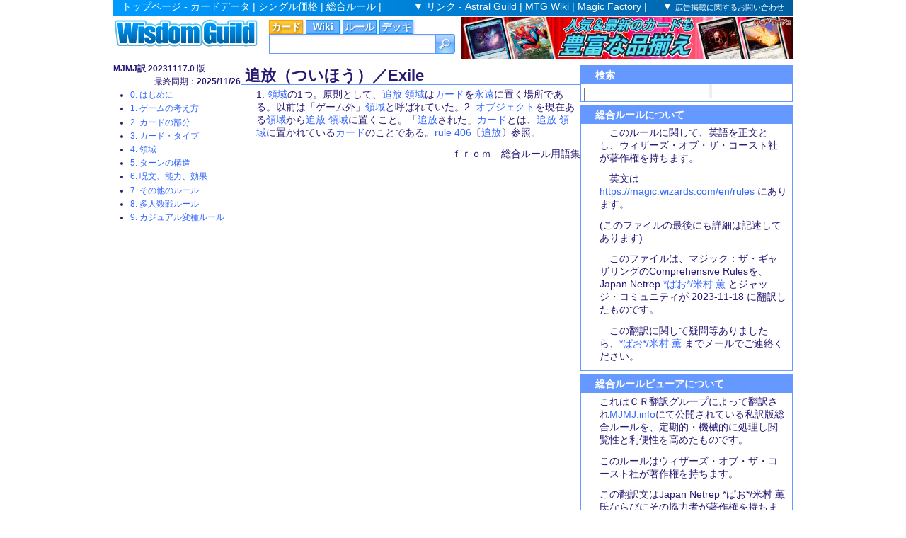

--- FILE ---
content_type: text/html; charset=UTF-8
request_url: http://whisper.wisdom-guild.net/cr/glossary/g_exile/
body_size: 3223
content:
<!DOCTYPE HTML PUBLIC "-//W3C//DTD HTML 4.01//EN" "https://www.w3.org/TR/html4/strict.dtd">
<html lang="ja">
<head>
<link rel="Stylesheet" href="https://www.wisdom-guild.net/css/base.css" type="text/css">
<link rel="Stylesheet" href="https://www.wisdom-guild.net/css/sprite.css" type="text/css">
<link rel="Stylesheet" href="https://www.wisdom-guild.net/css/main.css?20141214a" type="text/css">
<link rel="Stylesheet" href="https://www.wisdom-guild.net/lib/jquery/jquery.css" type="text/css">
<link rel="Stylesheet" href="https://www.wisdom-guild.net/lib/jquery/jqplot/jqplot.css" type="text/css">
<link rel="Stylesheet" href="https://www.wisdom-guild.net/lib/jquery/ui/theme/jquery-ui.custom.css?20130708" type="text/css">
<title>総合ルール用語集：追放（ついほう）／Exile - Wisdom Guild</title>
<meta http-equiv="Content-Type" content="text/html;charset=utf-8">
<META NAME="keywords" CONTENT="Magic,Gathering,MTG,M:TG,card,games,マジック,ギャザリング,カード,ゲーム">
<META NAME="description" CONTENT="Magic: The Gathering/マジック・ザ・ギャザリング(MTG)の総合情報サイト。カード・データベース（カードリスト、シングルカード価格・値段、新着情報等）を主に提供。">
<script type="text/javascript">

  var _gaq = _gaq || [];
  _gaq.push(['_setAccount', 'UA-26053346-1']);
  _gaq.push(['_trackPageview']);

  (function() {
    var ga = document.createElement('script'); ga.type = 'text/javascript'; ga.async = true;
    ga.src = ('https:' == document.location.protocol ? 'https://ssl' : 'http://www') + '.google-analytics.com/ga.js';
    var s = document.getElementsByTagName('script')[0]; s.parentNode.insertBefore(ga, s);
  })();

	var DOMAIN = "https://whisper.wisdom-guild.net/";
	var whisper_autocomplete_url = DOMAIN + "ajax/whisper_autocomplete.php";
</script>
<script type="text/javascript" src="https://www.wisdom-guild.net/lib/lib.js"></script>
<script type="text/javascript" src="https://www.wisdom-guild.net/lib/jquery/jquery.js"></script>
<script type="text/javascript" src="https://www.wisdom-guild.net/lib/jquery/utility.js?20140309"></script>
<script type="text/javascript" src="https://www.wisdom-guild.net/lib/jquery/owl.js?20141212"></script>
<script type="text/javascript" src="https://www.wisdom-guild.net/lib/jquery/wisdom.js?20140120a"></script>
<script type="text/javascript" src="https://www.wisdom-guild.net/lib/jquery/whisper.js?20130716c"></script>
<script type="text/javascript" src="https://www.wisdom-guild.net/lib/jquery/effect.js"></script>
</head>
<body>
<div id="root">
	<div id="top">
		<div id="top_background"></div>
		<div id="top_title"><a href="https://www.wisdom-guild.net/"><img src="http://www.wisdom-guild.net/image/title.png" border="0" alt="Wisdom Guild ホーム"></a></div>
			<form id="search" action="https://whisper.wisdom-guild.net/search.php" method="GET">
				<ul id="search-tab">
					<li target="whisper" class="active"><a href="#">カード</a></li>
					<li target="mtgwiki"><a href="#">Wiki</a></li>
					<li target="cr"><a href="#">ルール</a></li>
					<li target="mfactory"><a href="#">デッキ</a></li>
				</ul>
				<input type="text" id="search-box" class="whisper-card-suggest" name="q" value="" nouse="0" selectAfter="redirect" />
				<input type="submit" value="" id="search-button" />
			</form>

			<div id="top_link_left">
				<a href="http://www.wisdom-guild.net">トップページ</a> - 
				<a href="https://whisper.wisdom-guild.net/">カードデータ</a> | 
				<a href="https://wonder.wisdom-guild.net/">シングル価格</a> | 
				<a href="https://whisper.wisdom-guild.net/cr/">総合ルール</a> | 
			</div>
			<div id="top_link_right">
				▼ リンク - 
				<a href="http://www.astral-guild.net/">Astral Guild</a> | 
				<a href="http://mtgwiki.com/">MTG Wiki</a> | 
				<a href="http://www.magic-factory.net/">Magic Factory</a> | 　
				▼ <small><a href="http://www.wisdom-guild.net/ad/">広告掲載に関するお問い合わせ</a></small>
			</div>
		<div id="top_ad"><a href="http://ad.owlair.net/click.php?aid=847717009" target="_blank"><img src="http://ad.owlair.net/cache/1579672662.gif" border="0" alt=""></a></div>
		<div id="top_msg"></div>
	</div>
<div id="leftmenu"><div><b>MJMJ訳 20231117.0</b> 版</div><div align="right">最終同期：<b>2025/11/26</b></div><ul class="nostyle"><li><a href="http://whisper.wisdom-guild.net/cr/r/0/">0. はじめに</a></li><li><a href="http://whisper.wisdom-guild.net/cr/r/1/">1. ゲームの考え方</a></li><li><a href="http://whisper.wisdom-guild.net/cr/r/2/">2. カードの部分</a></li><li><a href="http://whisper.wisdom-guild.net/cr/r/3/">3. カード・タイプ</a></li><li><a href="http://whisper.wisdom-guild.net/cr/r/4/">4. 領域</a></li><li><a href="http://whisper.wisdom-guild.net/cr/r/5/">5. ターンの構造</a></li><li><a href="http://whisper.wisdom-guild.net/cr/r/6/">6. 呪文、能力、効果</a></li><li><a href="http://whisper.wisdom-guild.net/cr/r/7/">7. その他のルール</a></li><li><a href="http://whisper.wisdom-guild.net/cr/r/8/">8. 多人数戦ルール</a></li><li><a href="http://whisper.wisdom-guild.net/cr/r/9/">9. カジュアル変種ルール</a></li></ul></div><div id="rightmenu">
	<div class="tips_color1">
		<div class="title">検索</div>
		<div class="text">
		<form class="search" action="./search.php" method="GET">
		<input class="search_box" type="text" name="word" value="">
		<input class="search_btn" type="submit" value="">
		</form>
		</div>
	</div>
		<script language="JavaScript"> 
			<!--
				tips_wiki_url = "http://whisper.wisdom-guild.net/ajax/loadwiki.php?words[]=%E8%BF%BD%E6%94%BE%EF%BC%88%E3%81%A4%E3%81%84%E3%81%BB%E3%81%86%EF%BC%89";
				load_tips_wiki(tips_wiki_url);
			//-->
		</script>
		<div id="tips_wiki"></div>

	<div class="tips_color1">
		<div class="title">総合ルールについて</div>
		<div class="text">
<p>　このルールに関して、英語を正文とし、ウィザーズ・オブ・ザ・コースト社が著作権を持ちます。</p><p>　英文は <a class="c" href="https://magic.wizards.com/en/rules">https://magic.wizards.com/en/rules</a> にあります。</p><p>(このファイルの最後にも詳細は記述してあります)</p><p></p><p>　このファイルは、マジック：ザ・ギャザリングのComprehensive Rulesを、Japan Netrep <a href="mailto:pao@f-o-rainbow.com">*ぱお*/米村 薫</a> とジャッジ・コミュニティが 2023-11-18 に翻訳したものです。</p><p></p><p>　この翻訳に関して疑問等ありましたら、<a href="mailto:pao@f-o-rainbow.com">*ぱお*/米村 薫</a> までメールでご連絡ください。</p>		</div>
	</div>
	<div class="tips_color1">
		<div class="title">総合ルールビューアについて</div>
		<div class="text">
<p>これはＣＲ翻訳グループによって翻訳され<a href="http://mjmj.info">MJMJ.info</a>にて公開されている私訳版総合ルールを、定期的・機械的に処理し閲覧性と利便性を高めたものです。</p>
<p>このルールはウィザーズ・オブ・ザ・コースト社が著作権を持ちます。</p>
<p>この翻訳文はJapan Netrep *ぱお*/米村 薫氏ならびにその協力者が著作権を持ちます。</p>
		</div>
	</div>

</div>

<div id="contents">
<div class="padding">
<h1>追放（ついほう）／Exile</h1>
<p>1. <a href="http://whisper.wisdom-guild.net/cr/glossary/g_zone/">領域</a>の1つ。原則として、<a href="http://whisper.wisdom-guild.net/cr/glossary/g_exile/">追放</a> <a href="http://whisper.wisdom-guild.net/cr/glossary/g_zone/">領域</a>は<a href="http://whisper.wisdom-guild.net/cr/glossary/g_card/">カード</a>を<a href="http://whisper.wisdom-guild.net/cr/glossary/g_eternalize/">永遠</a>に置く場所である。以前は「ゲーム外」<a href="http://whisper.wisdom-guild.net/cr/glossary/g_zone/">領域</a>と呼ばれていた。2. <a href="http://whisper.wisdom-guild.net/cr/glossary/g_object/">オブジェクト</a>を現在ある<a href="http://whisper.wisdom-guild.net/cr/glossary/g_zone/">領域</a>から<a href="http://whisper.wisdom-guild.net/cr/glossary/g_exile/">追放</a> <a href="http://whisper.wisdom-guild.net/cr/glossary/g_zone/">領域</a>に置くこと。「<a href="http://whisper.wisdom-guild.net/cr/glossary/g_exile/">追放</a>された」<a href="http://whisper.wisdom-guild.net/cr/glossary/g_card/">カード</a>とは、<a href="http://whisper.wisdom-guild.net/cr/glossary/g_exile/">追放</a> <a href="http://whisper.wisdom-guild.net/cr/glossary/g_zone/">領域</a>に置かれている<a href="http://whisper.wisdom-guild.net/cr/glossary/g_card/">カード</a>のことである。<a href="http://whisper.wisdom-guild.net/cr/r/406/">rule 406</a>〔<a href="http://whisper.wisdom-guild.net/cr/glossary/g_exile/">追放</a>〕参照。<br></p>
<div align="right">ｆｒｏｍ　総合ルール用語集</div>
</div>
</div>
	<div id="bottom">
		<div id="copyrights">
				&copy; 1999-2026 <a href="http://www.wisdom-guild.net">Wisdom Guild</a>, OWLAIR networks, All rights reserved.
		</div>
		<a href="http://www.wisdom-guild.net/contact/">管理者連絡先</a> | <a href="http://www.wisdom-guild.net/welcome/rights.php">権利表記</a>
		（実行時間：3.765 ミリ秒）	</div>
</div>
</body>
</html>


--- FILE ---
content_type: text/css
request_url: https://www.wisdom-guild.net/css/main.css?20141214a
body_size: 19979
content:
* {
	margin: 0px;
	padding: 0px;
}
body	{
	background-color:#ffffff;
	color:#271A74;
	margin:0px;
	font-size:62.5%;
	line-height:180%;
	overflow-y:scroll;
	font-family: Verdana, "ヒラギノ角ゴ ProN W3", "Hiragino Kaku Gothic ProN", "メイリオ", Meiryo, sans-serif;
}
*html body { /* for IE6 */
	overflow-y:auto;
}
*+html body { /* for IE7 */
	overflow-y:auto;
}

img		{vertical-align: bottom;}

a:link {
		color:#3366ff;text-decoration:none}
a:visited,a:active {
		color:#5555AA;text-decoration:none}
a:hover {
		color:#FF1493;text-decoration:underline;}
a.hidden {
	text-decoration : none;
}
a.hidden:hover {
	color: inherit;
}
i {
	font-family: 'ＭＳ Ｐゴシック', 'MS PGothic', 'sans-serif';
}
small {
	font-size:75%;
}
p {
	margin:0.2em 0.2em 0.8em 1.5em;
}
ul {
	margin: 0em 0em 0em 0.5em;
	padding:0em;
}
li {
	margin: 0.1em 1em 0.1em 1.5em;
	padding:0em;
}
/* button
 ------------------------------------------------------------- */
button {
	cursor:pointer;
	padding:6px 18px;
}
button.image {
    width: auto;
    padding:0;
    margin:0;
    background:none;
    border:0;
    font-size:0;
    line-height:0;
    overflow:visible;
    cursor:pointer;
}
button.small {
	padding:4px 12px;
}
button.big {
	padding:14px 64px;
}
/* table
 ------------------------------------------------------------- */
table {
	border-spacing:0px;
	border-collapse:collapse;
	border:0px;padding:0px;spacing:0px;
}
td,th {
	padding:0px;spacing:0px;
	vertical-align:top;
}
th {
	text-align:center;
}
td.center {
	text-align:center;
}
td.middle {
	vertical-align:middle;
}
/* h1,h2,h3,h4,h5,h6
 ------------------------------------------------------------- */
h1,h2,h3,h4,h5,h6 {
	font-family:Arial, verdana, helvetica, Sans-Serif;
	border:#6699FF;border-style:solid;
	border-width: 0px 0px 1px 0px;
}
h1 {
	font-size:14px; font-size:1.4rem;
	padding:6px 6px 0px 6px;
	margin:0px 0px 4px 0px;
	line-height:16px; line-height:1.6rem;
}
h2 {
	font-size:11px; font-size:1.1rem;
	padding:0px 0px 0px 4px;
	margin:8px 0px 8px 6px;
	line-height:14px; line-height:1.4rem;
}
h3 {
	font-size:10px; font-size:1.0rem;
	padding:0px 0px 0px 4px;
	margin:8px 0px 8px 12px;
}
h4 {
	font-size:9px; font-size:0.9rem;
	border:#9DD6F4;border-style:solid;
	border-width: 0px 0px 1px 0px;
	padding:0px 0px 0px 4px;
	margin:8px 0px 8px 18px;
}
h5 {
	font-size:8px; font-size:0.8rem;
}
h6 {
	font-size:7.5px; font-size:0.75rem;
}

/* CORE style tool

 ##################################################################################################################### */

.padding-vertical, .padding_vertical, .vertical-padding {
	margin:4px 0px 4px 0px;
}
.padding-horizontal, .padding_horizontal {
	margin:0px 4px 0px 4px;
}
.padding-left {
	margin:0px 0px 0px 4px;
}
.padding-right {
	margin:0px 4px 0px 0px;
}
.padding-top {
	margin-top:4px;
}
.padding-bottom {
	margin-bottom:4px;
}
.padding-right-wide {
	margin:0px 80px 0px 0px;
}
.padding_noleft {
	margin:0px 4px 0px 0px;
}
.margin-left {
	margin-left:4px !important;
}
.margin-right {
	margin-right:4px !important;
}
.margin-top {
	margin-top:4px !important;
}
.margin-bottom {
	margin-bottom:4px !important;
}
.margin-vertical {
	margin-top:4px !important;
	margin-bottom:4px !important;
}
.margin-horizontal {
	margin-left:4px !important;
	margin-right:4px !important;
}
/* ------------------ */
.indent {
	margin-left:36px;
}
.banner {
	margin:4px 0px 4px 0px;
}
/* ------------------ */
span.blue {
	color:#0000FF;
}
span.red {
	color:#FF0000;
}
span.light {
	color:#6699FF;
}
span.green {
	color:#006600;
}
/* CORE owl-

 ##################################################################################################################### */

/* owl-dialog
 ------------------------------------------------------------- */
.owl-dialog {
	position: absolute;
	z-index:100;
}
.owl-dialog div.owl-title {
	position:relative;
}
.owl-dialog div.owl-title h3 {

}
.owl-jqhide {
	display:none !important;
}
/* owl-html-selecter
 ------------------------------------------------------------- */
.owl-html-selecter ul {
	list-style:none;
	margin:0px; padding:0px;
}
.owl-html-selecter li {
	margin:0px; padding:0px;
}
	.owl-html-selecter li.active {
		font-weight:bold;
	}
/* owl-pager
 ------------------------------------------------------------- */
.owl-pager {
	text-align:right;
	margin:4px 0px;
}
	.owl-pager ul {
		list-style:none;
		padding:0px; margin:0px -4px;
	}
	.owl-pager ul li {
		display:inline-block;
		padding:0px; margin:4px;
	}
	.owl-pager ul li a {
		display:block;
		padding:2px 8px;

		color:#333;

		background:#F9F9F9;
		border:#CCCCCC;border-style:solid;
		border-width: 1px;
	}
		.owl-pager ul li a:hover {
			background:#FFF;
		}
		.owl-pager ul li.now a {
			color:#FFF;
			font-weight:bold;
			background:#CCCCCC;
		}
	/* colored */
	.owl-pager.bg-yellow ul li a {
		color:#C01416;
		background-color:#FFFFE9;
		border-color:#FFB669;
	}
		.owl-pager.bg-yellow ul li.now a {
			background-color:#FFB669;
		}
		.owl-pager.bg-yellow ul li.prev a, .owl-pager.bg-yellow ul li.next a {
			background: #ffe88b;
			background: -moz-linear-gradient(top,  #ffe88b 0%, #fec633 100%);
			background: -webkit-gradient(linear, left top, left bottom, color-stop(0%,#ffe88b), color-stop(100%,#fec633));
			background: -webkit-linear-gradient(top,  #ffe88b 0%,#fec633 100%);
			background: -o-linear-gradient(top,  #ffe88b 0%,#fec633 100%);
			background: -ms-linear-gradient(top,  #ffe88b 0%,#fec633 100%);
			background: linear-gradient(to bottom,  #ffe88b 0%,#fec633 100%);
			filter: progid:DXImageTransform.Microsoft.gradient( startColorstr='#ffe88b', endColorstr='#fec633',GradientType=0 );

			-webkit-border-radius: 4px;
			-moz-border-radius: 4px;
			-o-border-radius: 4px;
			border-radius: 4px;
		text-shadow: 1px 1px 0px #FFF2C7;
		-moz-text-shadow: 1px 1px 0px #FFF2C7;
		-webkit-text-shadow: 1px 1px 0px #FFF2C7;
		}
/* owl-pager-tab
 ------------------------------------------------------------- */
.owl-pager-tab {
	margin:0px 0px 0px 1px;
}
	.owl-pager-tab ul {
		list-style:none;
		padding:0px;margin:0px;
	}
	.owl-pager-tab ul li {
		display:inline-block;
		padding:0px;
		margin:0px 0px 0px -1px;

		border:#CCCCCC;border-style:solid;
		border-width: 1px 1px 0px 1px;
		background-color:#F9F9F9;
		-webkit-box-shadow: inset 1px 1px 0px #fff;
		-moz-box-shadow: inset 1px 1px 0px #fff;
		box-shadow: inset 1px 1px 0px #fff;
	}
	.owl-pager-tab ul li a {
		display:block;
		padding:4px 12px;
		margin:0px 0px 0px -1px;

		color:#808080;
		text-decoration:none;
		text-shadow: 1px 1px 0px #FFF;
		-moz-text-shadow: 1px 1px 0px #FFF;
		-webkit-text-shadow: 1px 1px 0px #FFF;
	}
		.owl-pager-tab ul li a:hover {
			margin:-1px -1px 0px -1px;
			padding:4px 12px 4px 11px;

			color:#606060;
			background-color:#FFFFFF;
			border:#CCCCCC;border-style:solid;
			border-width: 1px 1px 0px 1px;
		}
	.owl-pager-tab ul li.active a, .owl-pager-tab ul li.active span {
		position:relative;
		margin:-1px -1px -1px -1px; padding:4px 12px 5px 11px;

		background: #CCCCCC;
		border:#999999;border-style:solid;
		border-width: 1px 1px 0px 1px;

		color:#FFFFFF;
		text-shadow: 1px 1px 0px #606060;
		-moz-text-shadow: 1px 1px 0px #606060;
		-webkit-text-shadow: 1px 1px 0px #606060;
	}
		.owl-pager-tab ul li.active a:after, .owl-pager-tab ul li.active span:after {
			bottom:-16px; left: 48px; border: solid transparent;
			content: " "; height: 0; width: 0; position: absolute; pointer-events: none;
			border-color: rgba(255, 255, 255, 0); border-top-color: #FFFFFF; border-width: 8px; margin-left: -8px;
			border-top-color: #CCCCCC;
		}
	/* colored */
	.owl-pager-tab.bg-yellow ul li.active a, .owl-pager-tab.bg-yellow ul li.active span {
		color:#FFFFFF;
		text-shadow: 1px 1px 0px #F88904;
		-moz-text-shadow: 1px 1px 0px #F88904;
		-webkit-text-shadow: 1px 1px 0px #F88904;
		border-color:#F88904;

		background: #f9a217;
		background: -moz-linear-gradient(top,  #f9a217 0%, #f88904 100%);
		background: -webkit-gradient(linear, left top, left bottom, color-stop(0%,#f9a217), color-stop(100%,#f88904));
		background: -webkit-linear-gradient(top,  #f9a217 0%,#f88904 100%);
		background: -o-linear-gradient(top,  #f9a217 0%,#f88904 100%);
		background: -ms-linear-gradient(top,  #f9a217 0%,#f88904 100%);
		background: linear-gradient(to bottom,  #f9a217 0%,#f88904 100%);
		filter: progid:DXImageTransform.Microsoft.gradient( startColorstr='#f9a217', endColorstr='#f88904',GradientType=0 );
	}
		.owl-pager-tab.bg-yellow ul li.active a:after, .owl-pager-tab.bg-yellow ul li.active span:after {
			border-top-color: #F88904;
		}
/* owl-sorter
 ------------------------------------------------------------- */
.owl-sorter thead th a, .owl-sorter thead th span {
	display:block;
}
.owl-sorter th .sortable {

}
.owl-sorter th .sortable.up {
	background-image:url('http://www.wisdom-guild.net/image/icon/sorter-up.gif');
	background-repeat: no-repeat;
	background-position: right center;
}
.owl-sorter th .sortable.down {
	background-image:url('http://www.wisdom-guild.net/image/icon/sorter-down.gif');
	background-repeat: no-repeat;
	background-position: right center;
}
/* lock
 ------------------------------------------------------------- */
.lock-screen {
	position:absolute;
	color:#CCCCCC;
	background:#000000;
	opacity:0.4;
	filter:"alpha(opacity=40)";
	z-index:9000;
}
.lock-dialog {
	position:absolute;
	z-index:9001;
}
.lock-screen.lock-modal {
	z-index:10000;
}
.lock-dialog.lock-modal {
	z-index:10001;
}
.lock-dialog-inner {
	background-image:url('http://www.wisdom-guild.net/image/icon/loading-mini2.gif');
	padding-left:42px;
	padding-top:4px;
	background-repeat: no-repeat;
	background-position: left center;
	height:42px;
	margin-left:8px;
}
	.lock-dialog-inner-wondergraph {
		background-color:#CCCCCC;
		padding:2px 12px;
		color:#000000;
		font-family:"Arial";
		font-size:8px; font-size:0.8rem;
		opacity:0.8;
		filter:"alpha(opacity=80)";
	}

/* CORE wg-

 ##################################################################################################################### */

/* wg-dialog
 ------------------------------------------------------------- */
.wg-dialog {
	background-color:#FFFFFF;
	padding:2px;
	border:#6699FF;border-style:solid;
	border-width: 1px;
	box-shadow: 1px 1px 8px rgba(0, 0, 0, 0.40);
	-moz-box-shadow: 1px 1px 8px rgba(0, 0, 0, 0.40);
	-webkit-box-shadow: 1px 1px 8px rgba(0, 0, 0, 0.40);
}
.wg-dialog .owl-title h3 {
	border:#009CFF;border-style:solid;
	border-width: 0px 0px 1px 0px;
	margin:0px;padding:4px 4px;
}
.wg-dialog .owl-content {
	margin:4px 0px;
}
.wg-dialog .owl-button {
	text-align:right;
}
.wg-dialog .owl-button button {
	margin:2px 2px;
}
	.wg-dialog.bg-blue .owl-title h3 {
		background: #80d6ff;
		background: -moz-linear-gradient(top,  #80d6ff 0%, #42c2ff 100%);
		background: -webkit-gradient(linear, left top, left bottom, color-stop(0%,#80d6ff), color-stop(100%,#42c2ff));
		background: -webkit-linear-gradient(top,  #80d6ff 0%,#42c2ff 100%);
		background: -o-linear-gradient(top,  #80d6ff 0%,#42c2ff 100%);
		background: -ms-linear-gradient(top,  #80d6ff 0%,#42c2ff 100%);
		background: linear-gradient(to bottom,  #80d6ff 0%,#42c2ff 100%);
		filter: progid:DXImageTransform.Microsoft.gradient( startColorstr='#80d6ff', endColorstr='#42c2ff',GradientType=0 );
	}
/* wg-switch-list
 ------------------------------------------------------------- */
.wg-switch-list {
	display:inline-block;
	list-style:none;
	overflow:hidden;

  font-family:Arial;
	color:#333333;
	text-shadow: 1px 1px 0px #FFFFFF;
	border:#999999;border-style:solid;
	border-width: 1px;
	margin:0px;
	padding:0px;

	-webkit-border-radius: 4px;
	-moz-border-radius: 4px;
	-o-border-radius: 4px;
	border-radius: 4px;

	background: #f1f1f1;
	background: -moz-linear-gradient(top,  #f1f1f1 0%, #dfdfdf 100%);
	background: -webkit-gradient(linear, left top, left bottom, color-stop(0%,#f1f1f1), color-stop(100%,#dfdfdf));
	background: -webkit-linear-gradient(top,  #f1f1f1 0%,#dfdfdf 100%);
	background: -o-linear-gradient(top,  #f1f1f1 0%,#dfdfdf 100%);
	background: -ms-linear-gradient(top,  #f1f1f1 0%,#dfdfdf 100%);
	background: linear-gradient(to bottom,  #f1f1f1 0%,#dfdfdf 100%);
	filter: progid:DXImageTransform.Microsoft.gradient( startColorstr='#f1f1f1', endColorstr='#dfdfdf',GradientType=0 );
	height:26px;
}
	.wg-switch-list li {
		display:inline-block;
		margin:0px; padding:0px;
		overflow:hidden;
		height:26px;
	}
	.wg-switch-list li .block, .wg-switch-list li button {
		display:block;
		text-align:center;
		font-size:8px; font-size:0.8rem;
		padding:4px 8px;
		border:#CCC;border-style:solid;
		border-width: 0px 0px 0px 1px;
		-webkit-box-shadow: inset 1px 1px 0px #fff;
		-moz-box-shadow: inset 1px 1px 0px #fff;
		box-shadow: inset 1px 1px 0px #fff;
		background:transparent;
	}
	.wg-switch-list li button.wg-button.bg-gray {
		padding:5px 12px 6px 32px;
		border:#CCC;border-style:solid;
		border-width: 0px 0px 0px 1px;
		-webkit-border-radius: 0px;
		-moz-border-radius: 0px;
		-o-border-radius: 0px;
		border-radius: 0px;
	}
		.wg-switch-list li a, .wg-switch-list li button {
			color:#7f7f7f;
			text-decoration:none;
			font-weight:bold;
			text-shadow: 1px 1px 0px #FFFFFF;
			letter-spacing:normal;
		}
		.wg-switch-list li.active a.block, .wg-switch-list a.block:hover {
		  color:#fff;
		  text-shadow:0 -1px 0 rgba(0,0,0,0.3);

			background: #3096e4;
			background: -moz-linear-gradient(top,  #3096e4 0%, #60c6fc 100%);
			background: -webkit-gradient(linear, left top, left bottom, color-stop(0%,#3096e4), color-stop(100%,#60c6fc));
			background: -webkit-linear-gradient(top,  #3096e4 0%,#60c6fc 100%);
			background: -o-linear-gradient(top,  #3096e4 0%,#60c6fc 100%);
			background: -ms-linear-gradient(top,  #3096e4 0%,#60c6fc 100%);
			background: linear-gradient(to bottom,  #3096e4 0%,#60c6fc 100%);
			filter: progid:DXImageTransform.Microsoft.gradient( startColorstr='#3096e4', endColorstr='#60c6fc',GradientType=0 );

		-webkit-box-shadow: inset 1px 1px 0px rgba(0,0,0,0), inset 0 7px 8px rgba(0,0,0,0.3);
		-moz-box-shadow: inset 1px 1px 0px rgba(0,0,0,0), inset 0 7px 8px rgba(0,0,0,0.3);
		box-shadow: inset 1px 1px 0px rgba(0,0,0,0), inset 0 7px 8px rgba(0,0,0,0.3);

	  }
		.wg-switch-list li.caption a, .wg-switch-list li.caption span.block {
			margin:0px 0px 0px -2px;
		}
	.wg-switch-list li .owl-sprite-16-li {
		padding-left:28px;
	}
	.wg-switch-list li .owl-sprite-16-li .owl-sprite-16-black {
		position:absolute;
		top:5px; left:8px;
	}

/* CORE STYLE

 ##################################################################################################################### */

/* wg-button - a
 ------------------------------------------------------------- */
a.wg-button {
	display:block;
	padding:8px 6px;
	text-align:center;

	font-family:Arial;
	font-weight:bold;
	letter-spacing:0.2em;
	position:relative;
	text-decoration:none;

	-webkit-border-radius: 4px;
	-moz-border-radius: 4px;
	-o-border-radius: 4px;
	border-radius: 4px;
}
a.wg-button.small {
	font-weight:normal;
	padding:2px 0px;
	font-size:8px; font-size:0.8rem;
}
a.wg-button.small.owl-sprite-16-li {
	padding-left:26px;
	padding-right:6px;
	padding-top:2px;padding-bottom: 2px;
}
a.wg-button.small.owl-sprite-16-li span {
	position:absolute;
	top:2px; left:3px;
}
	a.wg-button.bg-blue {
		color:#fff;
		text-shadow: 1px 1px 0px #0772f2;
		border: solid 1px #6699FF;

		background: #13a0ff;
		background: -moz-linear-gradient(top,  #13a0ff 0%, #0772f2 100%);
		background: -webkit-gradient(linear, left top, left bottom, color-stop(0%,#13a0ff), color-stop(100%,#0772f2));
		background: -webkit-linear-gradient(top,  #13a0ff 0%,#0772f2 100%);
		background: -o-linear-gradient(top,  #13a0ff 0%,#0772f2 100%);
		background: -ms-linear-gradient(top,  #13a0ff 0%,#0772f2 100%);
		background: linear-gradient(to bottom,  #13a0ff 0%,#0772f2 100%);
		filter: progid:DXImageTransform.Microsoft.gradient( startColorstr='#13a0ff', endColorstr='#0772f2',GradientType=0 );

		-webkit-box-shadow: inset 0px 1px 0px #7fd2f1, 0px 1px 0px #fff;
		-moz-box-shadow: inset 0px 1px 0px #7fd2f1, 0px 1px 0px #fff;
		box-shadow: inset 0px 1px 0px #7fd2f1, 0px 1px 0px #fff;
	}
	a.wg-button.bg-blue:hover {
		text-shadow: 1px 1px 0px #FF7C04;
		border: solid 1px #fc980e;

		background: #f8dc3b;
		background: -moz-linear-gradient(top,  #f8dc3b 0%, #fdb926 100%);
		background: -webkit-gradient(linear, left top, left bottom, color-stop(0%,#f8dc3b), color-stop(100%,#fdb926));
		background: -webkit-linear-gradient(top,  #f8dc3b 0%,#fdb926 100%);
		background: -o-linear-gradient(top,  #f8dc3b 0%,#fdb926 100%);
		background: -ms-linear-gradient(top,  #f8dc3b 0%,#fdb926 100%);
		background: linear-gradient(to bottom,  #f8dc3b 0%,#fdb926 100%);
		filter: progid:DXImageTransform.Microsoft.gradient( startColorstr='#f8dc3b', endColorstr='#fdb926',GradientType=0 );

		-webkit-box-shadow: inset 0px 1px 0px #FFF47E, 0px 1px 0px #fff;
		-moz-box-shadow: inset 0px 1px 0px #FFF47E, 0px 1px 0px #fff;
		box-shadow: inset 0px 1px 0px #FFF47E, 0px 1px 0px #fff;
	}
	a.wg-button.bg-gray {
		color:#666666;
		text-shadow: 1px 1px 0px #FFFFFF;
		border: solid 1px #CCCCCC;

		background: #f1f1f1;
		background: -moz-linear-gradient(top,  #f1f1f1 0%, #dfdfdf 100%);
		background: -webkit-gradient(linear, left top, left bottom, color-stop(0%,#f1f1f1), color-stop(100%,#dfdfdf));
		background: -webkit-linear-gradient(top,  #f1f1f1 0%,#dfdfdf 100%);
		background: -o-linear-gradient(top,  #f1f1f1 0%,#dfdfdf 100%);
		background: -ms-linear-gradient(top,  #f1f1f1 0%,#dfdfdf 100%);
		background: linear-gradient(to bottom,  #f1f1f1 0%,#dfdfdf 100%);
		filter: progid:DXImageTransform.Microsoft.gradient( startColorstr='#f1f1f1', endColorstr='#dfdfdf',GradientType=0 );

		-webkit-box-shadow: inset 0px 1px 0px #FFFFFF, 0px 1px 0px #fff;
		-moz-box-shadow: inset 0px 1px 0px #FFFFFF, 0px 1px 0px #fff;
		box-shadow: inset 0px 1px 0px #FFFFFF, 0px 1px 0px #fff;
	}
	a.wg-button.bg-gray:hover {
		color:#FFFFFF;
		text-shadow: 1px 1px 0px #FF7C04;
		border: solid 1px #fc980e;

		background: #f8dc3b;
		background: -moz-linear-gradient(top,  #f8dc3b 0%, #fdb926 100%);
		background: -webkit-gradient(linear, left top, left bottom, color-stop(0%,#f8dc3b), color-stop(100%,#fdb926));
		background: -webkit-linear-gradient(top,  #f8dc3b 0%,#fdb926 100%);
		background: -o-linear-gradient(top,  #f8dc3b 0%,#fdb926 100%);
		background: -ms-linear-gradient(top,  #f8dc3b 0%,#fdb926 100%);
		background: linear-gradient(to bottom,  #f8dc3b 0%,#fdb926 100%);
		filter: progid:DXImageTransform.Microsoft.gradient( startColorstr='#f8dc3b', endColorstr='#fdb926',GradientType=0 );

		-webkit-box-shadow: inset 0px 1px 0px #FFF47E, 0px 1px 0px #fff;
		-moz-box-shadow: inset 0px 1px 0px #FFF47E, 0px 1px 0px #fff;
		box-shadow: inset 0px 1px 0px #FFF47E, 0px 1px 0px #fff;
	}
	a.wg-button.bg-blue-lc {
		color:#fff;
		text-shadow: 1px 1px 0px #0772f2;
		border: solid 1px #6699FF;

		background: #60c6fc;
		background: -moz-linear-gradient(top,  #60c6fc 0%, #3096e4 100%);
		background: -webkit-gradient(linear, left top, left bottom, color-stop(0%,#60c6fc), color-stop(100%,#3096e4));
		background: -webkit-linear-gradient(top,  #60c6fc 0%,#3096e4 100%);
		background: -o-linear-gradient(top,  #60c6fc 0%,#3096e4 100%);
		background: -ms-linear-gradient(top,  #60c6fc 0%,#3096e4 100%);
		background: linear-gradient(to bottom,  #60c6fc 0%,#3096e4 100%);
		filter: progid:DXImageTransform.Microsoft.gradient( startColorstr='#60c6fc', endColorstr='#3096e4',GradientType=0 );

		-webkit-box-shadow: inset 0px 1px 0px #7fd2f1, 0px 1px 0px #fff;
		-moz-box-shadow: inset 0px 1px 0px #7fd2f1, 0px 1px 0px #fff;
		box-shadow: inset 0px 1px 0px #7fd2f1, 0px 1px 0px #fff;
	}
	a.wg-button.bg-blue-lc:hover {
		text-shadow: 1px 1px 0px #FF7C04;
		border: solid 1px #fc980e;

		background: #f8dc3b;
		background: -moz-linear-gradient(top,  #f8dc3b 0%, #fdb926 100%);
		background: -webkit-gradient(linear, left top, left bottom, color-stop(0%,#f8dc3b), color-stop(100%,#fdb926));
		background: -webkit-linear-gradient(top,  #f8dc3b 0%,#fdb926 100%);
		background: -o-linear-gradient(top,  #f8dc3b 0%,#fdb926 100%);
		background: -ms-linear-gradient(top,  #f8dc3b 0%,#fdb926 100%);
		background: linear-gradient(to bottom,  #f8dc3b 0%,#fdb926 100%);
		filter: progid:DXImageTransform.Microsoft.gradient( startColorstr='#f8dc3b', endColorstr='#fdb926',GradientType=0 );

		-webkit-box-shadow: inset 0px 1px 0px #FFF47E, 0px 1px 0px #fff;
		-moz-box-shadow: inset 0px 1px 0px #FFF47E, 0px 1px 0px #fff;
		box-shadow: inset 0px 1px 0px #FFF47E, 0px 1px 0px #fff;
	}
		a.wg-button.bg-blue-lc.disable {
			color:#999999;
			text-shadow: 1px 1px 0px #FFFFFF;
			border: solid 1px #CCCCCC;
			background:#F0F0F0;
			-webkit-box-shadow: none;
			-moz-box-shadow: none;
			box-shadow: none;
		}
		a.wg-button.bg-blue.disable:hover {
			color:#999999;
			text-shadow: 1px 1px 0px #FFFFFF;
			border: solid 1px #CCCCCC;
			background:#F0F0F0;
			-webkit-box-shadow: none;
			-moz-box-shadow: none;
			box-shadow: none;
		}
	a.wg-button.inline {
		display:inline-block;
	}
/* wg-button - button
 ------------------------------------------------------------- */
button.wg-button {
	font-family:Arial;
	font-weight:bold;
	letter-spacing:0.2em;
	-webkit-border-radius: 4px;
	-moz-border-radius: 4px;
	-o-border-radius: 4px;
	border-radius: 4px;
}
button.wg-button.a-like {
	display:block;
	padding:8px 6px;
	text-align:center;
}
button.wg-button.bg-gray {
	color: #7A7A7A;
	text-shadow: 1px 1px 0px #FFFFFF;
	border: solid 1px #AFAFAF;

	background: #f1f1f1;
	background: -moz-linear-gradient(top,  #f1f1f1 0%, #dfdfdf 100%);
	background: -webkit-gradient(linear, left top, left bottom, color-stop(0%,#f1f1f1), color-stop(100%,#dfdfdf));
	background: -webkit-linear-gradient(top,  #f1f1f1 0%,#dfdfdf 100%);
	background: -o-linear-gradient(top,  #f1f1f1 0%,#dfdfdf 100%);
	background: -ms-linear-gradient(top,  #f1f1f1 0%,#dfdfdf 100%);
	background: linear-gradient(to bottom,  #f1f1f1 0%,#dfdfdf 100%);
	filter: progid:DXImageTransform.Microsoft.gradient( startColorstr='#f1f1f1', endColorstr='#dfdfdf',GradientType=0 );

	-webkit-box-shadow: inset 0px 1px 0px #fff;
	-moz-box-shadow: inset 0px 1px 0px #fff;
	box-shadow: inset 0px 1px 0px #fff;
}
button.wg-button.bg-blue {
	color:#fff;
	text-shadow: 1px 1px 0px #0772f2;
	border: solid 1px #337FED;

	background: #61adff;
	background: -moz-linear-gradient(top,  #61adff 0%, #2e76e8 100%);
	background: -webkit-gradient(linear, left top, left bottom, color-stop(0%,#61adff), color-stop(100%,#2e76e8));
	background: -webkit-linear-gradient(top,  #61adff 0%,#2e76e8 100%);
	background: -o-linear-gradient(top,  #61adff 0%,#2e76e8 100%);
	background: -ms-linear-gradient(top,  #61adff 0%,#2e76e8 100%);
	background: linear-gradient(to bottom,  #61adff 0%,#2e76e8 100%);
	filter: progid:DXImageTransform.Microsoft.gradient( startColorstr='#61adff', endColorstr='#2e76e8',GradientType=0 );

 	-webkit-box-shadow:inset 1px 1px 0px 0px #97c4fe;
 	-moz-box-shadow:inset 1px 1px 0px 0px #97c4fe;
 	box-shadow:inset 1px 1px 0px 0px #97c4fe;
}
button.wg-button.bg-blue-lc {
	color:#fff;
	text-shadow: 1px 1px 0px #0772f2;
	border: solid 1px #6699FF;

	background: #60c6fc;
	background: -moz-linear-gradient(top,  #60c6fc 0%, #3096e4 100%);
	background: -webkit-gradient(linear, left top, left bottom, color-stop(0%,#60c6fc), color-stop(100%,#3096e4));
	background: -webkit-linear-gradient(top,  #60c6fc 0%,#3096e4 100%);
	background: -o-linear-gradient(top,  #60c6fc 0%,#3096e4 100%);
	background: -ms-linear-gradient(top,  #60c6fc 0%,#3096e4 100%);
	background: linear-gradient(to bottom,  #60c6fc 0%,#3096e4 100%);
	filter: progid:DXImageTransform.Microsoft.gradient( startColorstr='#60c6fc', endColorstr='#3096e4',GradientType=0 );

	-webkit-box-shadow: inset 0px 1px 0px #7fd2f1, 0px 1px 0px #fff;
	-moz-box-shadow: inset 0px 1px 0px #7fd2f1, 0px 1px 0px #fff;
	box-shadow: inset 0px 1px 0px #7fd2f1, 0px 1px 0px #fff;
}
	/* active */
	button.wg-button.active {

	}
	button.wg-button.bg-gray.active {
		color:#fff;
		text-shadow:0 -1px 0 rgba(0,0,0,0.3);

		background: #3096e4;
		background: -moz-linear-gradient(top,  #3096e4 0%, #60c6fc 100%);
		background: -webkit-gradient(linear, left top, left bottom, color-stop(0%,#3096e4), color-stop(100%,#60c6fc));
		background: -webkit-linear-gradient(top,  #3096e4 0%,#60c6fc 100%);
		background: -o-linear-gradient(top,  #3096e4 0%,#60c6fc 100%);
		background: -ms-linear-gradient(top,  #3096e4 0%,#60c6fc 100%);
		background: linear-gradient(to bottom,  #3096e4 0%,#60c6fc 100%);
		filter: progid:DXImageTransform.Microsoft.gradient( startColorstr='#3096e4', endColorstr='#60c6fc',GradientType=0 );

	  box-shadow:inset 0 7px 8px rgba(0,0,0,0.3);
	}
	/* inactive */
	button.wg-button.inactive {
		color: #B0B0B0;
		text-shadow: 1px 1px 0px #FFFFFF;

		border:#AFAFAF;border-style:solid;
		border-width: 1px;

		background: #f1f1f1;
		background: -moz-linear-gradient(top,  #f1f1f1 0%, #dfdfdf 100%);
		background: -webkit-gradient(linear, left top, left bottom, color-stop(0%,#f1f1f1), color-stop(100%,#dfdfdf));
		background: -webkit-linear-gradient(top,  #f1f1f1 0%,#dfdfdf 100%);
		background: -o-linear-gradient(top,  #f1f1f1 0%,#dfdfdf 100%);
		background: -ms-linear-gradient(top,  #f1f1f1 0%,#dfdfdf 100%);
		background: linear-gradient(to bottom,  #f1f1f1 0%,#dfdfdf 100%);
		filter: progid:DXImageTransform.Microsoft.gradient( startColorstr='#f1f1f1', endColorstr='#dfdfdf',GradientType=0 );

		-webkit-box-shadow: inset 0px 1px 0px #fff;
		-moz-box-shadow: inset 0px 1px 0px #fff;
		box-shadow: inset 0px 1px 0px #fff;
	}
	/* hover */
	button.wg-button:hover {
		color:#FFF;
		text-shadow: 1px 1px 0px #FF7C04;
		border: solid 1px #fc980e;

		background: #f8dc3b;
		background: -moz-linear-gradient(top,  #f8dc3b 0%, #fdb926 100%);
		background: -webkit-gradient(linear, left top, left bottom, color-stop(0%,#f8dc3b), color-stop(100%,#fdb926));
		background: -webkit-linear-gradient(top,  #f8dc3b 0%,#fdb926 100%);
		background: -o-linear-gradient(top,  #f8dc3b 0%,#fdb926 100%);
		background: -ms-linear-gradient(top,  #f8dc3b 0%,#fdb926 100%);
		background: linear-gradient(to bottom,  #f8dc3b 0%,#fdb926 100%);
		filter: progid:DXImageTransform.Microsoft.gradient( startColorstr='#f8dc3b', endColorstr='#fdb926',GradientType=0 );

		-webkit-box-shadow: inset 0px 1px 0px #FFF47E, 0px 1px 0px #fff;
		-moz-box-shadow: inset 0px 1px 0px #FFF47E, 0px 1px 0px #fff;
		box-shadow: inset 0px 1px 0px #FFF47E, 0px 1px 0px #fff;
	}
button.wg-button.owl-sprite-16-li {
	padding-left:32px;
	padding-right:14px;
}
button.wg-button.owl-sprite-16-li span.owl-sprite-16-black, button.wg-button.owl-sprite-16-li span.owl-sprite-16-white {
	position:absolute;
	top:5px; left:10px;
}
/* blue-glass - button
 ------------------------------------------------------------- */
	button.blue-glass {
		color: #ffffff;
		text-shadow:
			0px -1px 3px rgba(255,255,255,0.8),
			0px 1px 0px rgba(255,255,255,0.3);
		background: #b1ddfa;
		background: -moz-linear-gradient(top,  #b1ddfa 0%, #3f95f2 49%, #026bc7 50%, #117bc2 65%, #0455e0 100%);
		background: -webkit-gradient(linear, left top, left bottom, color-stop(0%,#b1ddfa), color-stop(49%,#3f95f2), color-stop(50%,#026bc7), color-stop(65%,#117bc2), color-stop(100%,#0455e0));
		background: -webkit-linear-gradient(top,  #b1ddfa 0%,#3f95f2 49%,#026bc7 50%,#117bc2 65%,#0455e0 100%);
		background: -o-linear-gradient(top,  #b1ddfa 0%,#3f95f2 49%,#026bc7 50%,#117bc2 65%,#0455e0 100%);
		background: -ms-linear-gradient(top,  #b1ddfa 0%,#3f95f2 49%,#026bc7 50%,#117bc2 65%,#0455e0 100%);
		background: linear-gradient(to bottom,  #b1ddfa 0%,#3f95f2 49%,#026bc7 50%,#117bc2 65%,#0455e0 100%);
		filter: progid:DXImageTransform.Microsoft.gradient( startColorstr='#b1ddfa', endColorstr='#0455e0',GradientType=0 );
		border: 1px solid #6699FF;
	}
	button.blue-glass:hover {
		background: #cbfdff;
		background: -moz-linear-gradient(top,  #cbfdff 0%, #51e0ff 49%, #00d0e8 50%, #00e4f2 65%, #03bbff 100%);
		background: -webkit-gradient(linear, left top, left bottom, color-stop(0%,#cbfdff), color-stop(49%,#51e0ff), color-stop(50%,#00d0e8), color-stop(65%,#00e4f2), color-stop(100%,#03bbff));
		background: -webkit-linear-gradient(top,  #cbfdff 0%,#51e0ff 49%,#00d0e8 50%,#00e4f2 65%,#03bbff 100%);
		background: -o-linear-gradient(top,  #cbfdff 0%,#51e0ff 49%,#00d0e8 50%,#00e4f2 65%,#03bbff 100%);
		background: -ms-linear-gradient(top,  #cbfdff 0%,#51e0ff 49%,#00d0e8 50%,#00e4f2 65%,#03bbff 100%);
		background: linear-gradient(to bottom,  #cbfdff 0%,#51e0ff 49%,#00d0e8 50%,#00e4f2 65%,#03bbff 100%);
		filter: progid:DXImageTransform.Microsoft.gradient( startColorstr='#cbfdff', endColorstr='#03bbff',GradientType=0 );
		border: 1px solid #85D8FF;
	}







/* wg-title
 ------------------------------------------------------------- */
.wg-title {
	margin:0px 0px 4px 0px;
	padding:0px;
	border:#60C6FC;border-style:solid;
	border-width: 0px 0px 2px 0px;
}
	.wg-title:after {
		content:"";
		display:block;
		height:2px;
		margin:0px 0px -2px 0px;
	}
	/* colored */
	.wg-title.bg-yellow:after {
		background: #ffca33;
		background: -moz-linear-gradient(left,  #ffca33 0%, #ffca33 40%, #ffe88b 100%);
		background: -webkit-gradient(linear, left top, right top, color-stop(0%,#ffca33), color-stop(40%,#ffca33), color-stop(100%,#ffe88b));
		background: -webkit-linear-gradient(left,  #ffca33 0%,#ffca33 40%,#ffe88b 100%);
		background: -o-linear-gradient(left,  #ffca33 0%,#ffca33 40%,#ffe88b 100%);
		background: -ms-linear-gradient(left,  #ffca33 0%,#ffca33 40%,#ffe88b 100%);
		background: linear-gradient(to right,  #ffca33 0%,#ffca33 40%,#ffe88b 100%);
		filter: progid:DXImageTransform.Microsoft.gradient( startColorstr='#ffca33', endColorstr='#ffe88b',GradientType=1 );
	}
/* wg-mc
 ------------------------------------------------------------- */
h1.wg-mc {
	color:#002AA7;
	border:#009CFF;border-style:solid;
	border-width: 0px 0px 1px 0px;
	padding:2px 6px;
	text-shadow: 1px 1px 0px #F3F9FF;

	background: #cee6fe;
	background: -moz-linear-gradient(top,  #cee6fe 0%, #a8d0ff 100%);
	background: -webkit-gradient(linear, left top, left bottom, color-stop(0%,#cee6fe), color-stop(100%,#a8d0ff));
	background: -webkit-linear-gradient(top,  #cee6fe 0%,#a8d0ff 100%);
	background: -o-linear-gradient(top,  #cee6fe 0%,#a8d0ff 100%);
	background: -ms-linear-gradient(top,  #cee6fe 0%,#a8d0ff 100%);
	background: linear-gradient(to bottom,  #cee6fe 0%,#a8d0ff 100%);
	filter: progid:DXImageTransform.Microsoft.gradient( startColorstr='#cee6fe', endColorstr='#a8d0ff',GradientType=0 );
}
/* wg-lc
 ------------------------------------------------------------- */
h1.wg-lc, h2.wg-lc, h3.wg-lc {
	margin:0px 0px 10px 0px;
	padding:7px 6px 4px 6px;

	color:#444444;
	text-shadow: 1px 1px 0px #FFFFFF;
	border: solid 1px #CCCCCC;

	background: #fefefe;
	background: -moz-linear-gradient(top,  #fefefe 0%, #f0f0f0 100%);
	background: -webkit-gradient(linear, left top, left bottom, color-stop(0%,#fefefe), color-stop(100%,#f0f0f0));
	background: -webkit-linear-gradient(top,  #fefefe 0%,#f0f0f0 100%);
	background: -o-linear-gradient(top,  #fefefe 0%,#f0f0f0 100%);
	background: -ms-linear-gradient(top,  #fefefe 0%,#f0f0f0 100%);
	background: linear-gradient(to bottom,  #fefefe 0%,#f0f0f0 100%);
	filter: progid:DXImageTransform.Microsoft.gradient( startColorstr='#fefefe', endColorstr='#f0f0f0',GradientType=0 );

	-webkit-box-shadow: inset 0px 1px 0px #FFFFFF, 0px 1px 0px #fff;
	-moz-box-shadow: inset 0px 1px 0px #FFFFFF, 0px 1px 0px #fff;
	box-shadow: inset 0px 1px 0px #FFFFFF, 0px 1px 0px #fff;
}
h2.wg-lc, h3.wg-lc {
	border-radius: 5px;
	-moz-border-radius: 5px;
	-webkit-border-radius: 5px;
	margin:0px 0px 10px 0px;
}
	/* for h1 */
	h1.wg-lc.bg-blue {
		box-shadow: 0px -2px 1px 0px #009CFF inset;
		-moz-box-shadow: 0px -2px 1px 0px #009CFF inset;
		-webkit-box-shadow: 0px -2px 1px 0px #009CFF inset;
	}
	/* for h2, h3 */
	h2.wg-lc.bg-blue, h3.wg-lc.bg-blue {
		box-shadow: 0px 2px 0px #009CFF;
		-moz-box-shadow: 0px 2px 0px #009CFF;
		-webkit-box-shadow: 0px 2px 0px #009CFF;
	}
	h2.wg-lc.bg-blue-lc, h3.wg-lc.bg-blue-lc {
		box-shadow: 0px 2px 0px #64cafe;
		-moz-box-shadow: 0px 2px 0px #64cafe;
		-webkit-box-shadow: 0px 2px 0px #64cafe;
	}
	h2.wg-lc.bg-blue-dc, h3.wg-lc.bg-blue-dc {
		box-shadow: 0px 2px 0px #046ace;
		-moz-box-shadow: 0px 2px 0px #046ace;
		-webkit-box-shadow: 0px 2px 0px #046ace;
	}
	h2.wg-lc.bg-yellow, h3.wg-lc.bg-yellow {
		box-shadow: 0px 2px 0px #FFCA33;
		-moz-box-shadow: 0px 2px 0px #FFCA33;
		-webkit-box-shadow: 0px 2px 0px #FFCA33;
	}
	h2.wg-lc.bg-orange, h3.wg-lc.bg-orange {
		box-shadow: 0px 2px 0px #FF8601;
		-moz-box-shadow: 0px 2px 0px #FF8601;
		-webkit-box-shadow: 0px 2px 0px #FF8601;
	}
	h2.wg-lc.bg-purple, h3.wg-lc.bg-purple {
		box-shadow: 0px 2px 0px #DC1BFF;
		-moz-box-shadow: 0px 2px 0px #DC1BFF;
		-webkit-box-shadow: 0px 2px 0px #DC1BFF;
	}
	h2.wg-lc.bg-green, h3.wg-lc.bg-green {
		box-shadow: 0px 2px 0px #30AA30;
		-moz-box-shadow: 0px 2px 0px #30AA30;
		-webkit-box-shadow: 0px 2px 0px #30AA30;
	}
	h2.wg-lc.bg-red, h3.wg-lc.bg-red {
		box-shadow: 0px 2px 0px #EE3030;
		-moz-box-shadow: 0px 2px 0px #EE3030;
		-webkit-box-shadow: 0px 2px 0px #EE3030;
	}
/* wg-ac
 ------------------------------------------------------------- */
h1.wg-ac, h2.wg-ac, h3.wg-ac {
	position:relative;
	margin:0px 0px 4px 0px;

	color:#444444;
	text-shadow: 1px 1px 0px #FFFFFF;
	border: solid 1px #CCCCCC;

	background: #f9f9f9;
	background: -moz-linear-gradient(top,  #f9f9f9 0%, #fcfcfc 100%);
	background: -webkit-gradient(linear, left top, left bottom, color-stop(0%,#f9f9f9), color-stop(100%,#fcfcfc));
	background: -webkit-linear-gradient(top,  #f9f9f9 0%,#fcfcfc 100%);
	background: -o-linear-gradient(top,  #f9f9f9 0%,#fcfcfc 100%);
	background: -ms-linear-gradient(top,  #f9f9f9 0%,#fcfcfc 100%);
	background: linear-gradient(to bottom,  #f9f9f9 0%,#fcfcfc 100%);
	filter: progid:DXImageTransform.Microsoft.gradient( startColorstr='#f9f9f9', endColorstr='#fcfcfc',GradientType=0 );
}
	h1.wg-ac, h2.wg-ac {
		padding:8px 6px;
	}
	h3.wg-ac {
		padding:6px 4px;
		font-size:9px; font-size:0.9rem;
	}
	/* for h1,h2, h3 */
	h1.wg-ac.bg-blue span, h2.wg-ac.bg-blue span, h3.wg-ac.bg-blue span {
		padding:4px;
		border:#009CFF;border-style:solid;
		border-width: 0px 0px 0px 4px;
	}
	h1.wg-ac.bg-orange span, h2.wg-ac.bg-orange span, h3.wg-ac.bg-orange span {
		padding:4px;
		border:#FF8601;border-style:solid;
		border-width: 0px 0px 0px 4px;
	}
	h1.wg-ac.bg-yellow span, h2.wg-ac.bg-yellow span, h3.wg-ac.bg-yellow span {
		padding:4px;
		border:#FFCA33;border-style:solid;
		border-width: 0px 0px 0px 4px;
	}
	h1.wg-ac.bg-white span, h2.wg-ac.bg-white span, h3.wg-ac.bg-white span {
		padding:4px;
		border:#FFFFFF;border-style:solid;
		border-width: 0px 0px 0px 4px;
	}
	h1.wg-ac.bg-black span, h2.wg-ac.bg-black span, h3.wg-ac.bg-black span {
		padding:4px;
		border:#333333;border-style:solid;
		border-width: 0px 0px 0px 4px;
	}
	h1.wg-ac.bg-gray span, h2.wg-ac.bg-gray span, h3.wg-ac.bg-gray span {
		padding:4px;
		border:#CCCCCC;border-style:solid;
		border-width: 0px 0px 0px 4px;
	}
	h1.wg-ac span.right, h2.wg-ac span.right, h3.wg-ac span.right {
		position:absolute;
		font-family:Arial; font-weight:normal;
		font-size:6px; font-size:0.6rem;
		bottom:0px; right:4px;
		text-shadow:1px 1px 0px #FFFFFF;
		border-width: 0px;
	}
	h1.wg-ac span.right.big, h2.wg-ac span.right.big, h3.wg-ac span.right.big {
		font-size:8px; font-size:0.8rem;
	}
/* wg-cc
 ------------------------------------------------------------- */
h1.wg-cc, h2.wg-cc, h3.wg-cc {
	position:relative;
	font-family:"Arial";
	color:#333333;
	margin:0px 0px 4px 0px;
	padding:0px;
	border: 0px;
	font-size:10px; font-size:1.0rem;
}
	h2.wg-cc:after {
		display:block;
		content:"";
		height:2px;
		background: #e5e5e5;
		background: -moz-linear-gradient(left,  #e5e5e5 0%, #e5e5e5 30%, #ffffff 100%);
		background: -webkit-gradient(linear, left top, right top, color-stop(0%,#e5e5e5), color-stop(30%,#e5e5e5), color-stop(100%,#ffffff));
		background: -webkit-linear-gradient(left,  #e5e5e5 0%,#e5e5e5 30%,#ffffff 100%);
		background: -o-linear-gradient(left,  #e5e5e5 0%,#e5e5e5 30%,#ffffff 100%);
		background: -ms-linear-gradient(left,  #e5e5e5 0%,#e5e5e5 30%,#ffffff 100%);
		background: linear-gradient(to right,  #e5e5e5 0%,#e5e5e5 30%,#ffffff 100%);
		filter: progid:DXImageTransform.Microsoft.gradient( startColorstr='#e5e5e5', endColorstr='#ffffff',GradientType=1 );
	}
	h2.wg-cc span.title {
		display:block;
		padding:4px 0px 0px 28px;
	}
	h2.wg-cc span.right {
		color:#999999;
		font-size:6px; font-size:0.6rem;
		position:absolute;
		right:0px;bottom:0px;
		border:0px;
	}
	h2.wg-cc span.caption {
		color:#999999;
		font-size:6px; font-size:0.6rem;
		position:absolute;
		left:200px;bottom:2px;
		border:0px;
	}
	h2.wg-cc span.title:before {
	  content: "";
	  position: absolute;
	  top: 50%;
	  left: 2px;
	  width: 20px;
	  height: 20px;
	  margin: -9px 0 0;
	  background: #CCC;
	  border-radius: 20px;
	  -webkit-border-radius: 20px;
	}
	h2.wg-cc span.title:after {
	  content: "";
	  position: absolute;
	  top: 15px;
	  left: 7px;
	  width: 5px;
	  height: 5px;
	  margin: -4px 0 0;
	  border-top: solid 2px #333;
	  border-right: solid 2px #333;
	  transform: rotate(45deg);
	  -webkit-transform: rotate(45deg);
	}
		h2.wg-cc.bg-blue span.title:before {
		  background: #009CFF;
		}
		h2.wg-cc.bg-blue span.title:after {
		  border-top: solid 2px #FFF;
		  border-right: solid 2px #FFF;
		}
		h2.wg-cc.bg-orange span.title:before {
		  background: #FF8601;
		}
		h2.wg-cc.bg-orange span.title:after {
		  border-top: solid 2px #FFF;
		  border-right: solid 2px #FFF;
		}
		h2.wg-cc.bg-yellow span.title:before {
		  background: #FFCA33;
		}
		h2.wg-cc.bg-yellow span.title:after {
		  border-top: solid 2px #FFF;
		  border-right: solid 2px #FFF;
		}
/* wg-fc
 ------------------------------------------------------------- */
h1.wg-fc, h2.wg-fc, h3.wg-fc {
	position:relative;
	font-family:"Arial";
	color:#333333;
	margin:0px 0px 4px 0px;
	padding:0px;
	border: 0px;
}
	h2.wg-fc:after {
		display:block;
		content:"";
		height:2px;
		background: #e5e5e5;
		background: -moz-linear-gradient(left,  #e5e5e5 0%, #e5e5e5 30%, #ffffff 100%);
		background: -webkit-gradient(linear, left top, right top, color-stop(0%,#e5e5e5), color-stop(30%,#e5e5e5), color-stop(100%,#ffffff));
		background: -webkit-linear-gradient(left,  #e5e5e5 0%,#e5e5e5 30%,#ffffff 100%);
		background: -o-linear-gradient(left,  #e5e5e5 0%,#e5e5e5 30%,#ffffff 100%);
		background: -ms-linear-gradient(left,  #e5e5e5 0%,#e5e5e5 30%,#ffffff 100%);
		background: linear-gradient(to right,  #e5e5e5 0%,#e5e5e5 30%,#ffffff 100%);
		filter: progid:DXImageTransform.Microsoft.gradient( startColorstr='#e5e5e5', endColorstr='#ffffff',GradientType=1 );
	}
	h2.wg-fc.bg-blue:after {
		background: #009cff;
		background: -moz-linear-gradient(left,  #009cff 0%, #ffffff 100%);
		background: -webkit-gradient(linear, left top, right top, color-stop(0%,#009cff), color-stop(100%,#ffffff));
		background: -webkit-linear-gradient(left,  #009cff 0%,#ffffff 100%);
		background: -o-linear-gradient(left,  #009cff 0%,#ffffff 100%);
		background: -ms-linear-gradient(left,  #009cff 0%,#ffffff 100%);
		background: linear-gradient(to right,  #009cff 0%,#ffffff 100%);
		filter: progid:DXImageTransform.Microsoft.gradient( startColorstr='#009cff', endColorstr='#ffffff',GradientType=1 );
	}
	h2.wg-fc.bg-yellow:after {
		background: #ffca33;
		background: -moz-linear-gradient(left,  #ffca33 0%, #ffffff 100%);
		background: -webkit-gradient(linear, left top, right top, color-stop(0%,#ffca33), color-stop(100%,#ffffff));
		background: -webkit-linear-gradient(left,  #ffca33 0%,#ffffff 100%);
		background: -o-linear-gradient(left,  #ffca33 0%,#ffffff 100%);
		background: -ms-linear-gradient(left,  #ffca33 0%,#ffffff 100%);
		background: linear-gradient(to right,  #ffca33 0%,#ffffff 100%);
		filter: progid:DXImageTransform.Microsoft.gradient( startColorstr='#ffca33', endColorstr='#ffffff',GradientType=1 );
	}
	h2.wg-fc span.title {
		padding:0px 0px 0px 8px;
	}
/* wg-iconed-circle
 ------------------------------------------------------------- */
	.wg-iconed-circle {
		display:block;
		padding:4px 0px 0px 28px;
	}
	.wg-iconed-circle:before {
	  content: "";
	  position: absolute;
	  top: 11px; left: 2px;
	  width: 20px;
	  height: 20px;
	  margin: -9px 0 0;
	  background: #CCC;
	  border-radius: 20px;
	  -webkit-border-radius: 20px;
	}
	.wg-iconed-circle:after {
	  content: "";
	  position: absolute;
	  top: 12px; left: 7px;
	  width: 5px;
	  height: 5px;
	  margin: -4px 0 0;
	  border-top: solid 2px #FFF;
	  border-right: solid 2px #FFF;
	  transform: rotate(45deg);
	  -webkit-transform: rotate(45deg);
	}
		.wg-iconed-circle.bg-blue:before {
		  background: #009CFF;
		}
		.wg-iconed-circle.bg-yellow:before {
		  background: #ffca33;
		}



/* CORE CONSTRUCTION

 ##################################################################################################################### */
div#root {
	width: 960px;
	margin: 0 auto;
	text-align: left;
	font-size:9px; font-size:0.9rem;
}
/* top
 ------------------------------------------------------------- */
div#top {
	width:960px; height:88px;
	position:relative;
}
div#top small {
	font-size:0.7px; font-size:0.7rem;
}
div#top div#top_background {
	width:960px; height:22px;
	background:url('http://www.wisdom-guild.net/image/top_background.png');
	position:absolute;
	top:0px; left:0px;
}
div#top div#top_title {
	position:absolute;
	top:0px; left:0px;
}
div#top_link_left, div#top_link_right {
	color:#FFFFFF;
	font-size:0.9px; font-size:0.9rem;
	font-family:Arial;
}
div#top_link_left {
	position:absolute;
	top:0px; left:12px;
}
div#top_link_right {
	position:absolute;
	top:0px; right:12px;
}
	div#top a:link, div#top a:visited, div#top a:active {
		color:#FFFFFF;
		text-decoration:underline;
	}
	div#top a:hover {
		color:#FF1493;
		text-decoration:underline;
	}

div#top div#top_ad {
	position:absolute;
	top:24px; left:492px;
}
div#top div#top_msg {
	position:absolute;
	top:70px; left:8px;
}
div#top div#top_ad_contact {
	position:absolute;
	top:2px; left:400px;
}
/* main
 ------------------------------------------------------------- */
div#main {
	position: relative;
	width:960px;
}
	/* contents */
	div#contents {
		position: relative;
		margin:0px 300px 0px 180px;
		padding-bottom:12px;
	}
	div#contents_noleft {
		position: relative;
		margin:0px 300px 0px 0px;
		padding-bottom:12px;
	}
	div#contents_noright {
		position: relative;
		margin:0px 0px 0px 180px;
		padding-bottom:12px;
	}
/* leftmenu
 ------------------------------------------------------------- */
div#leftmenu {
	float:left;
	width:180px;
	font-size:7.5px; font-size:0.75rem;
}
div#leftmenu center {
	margin:4px 0px 4px 0px;
}
div#leftmenu table#leftmenu1 {
	margin:0px 0px 12px 0px;
}
div#leftmenu h3 {
	background-color:#0195DB;
	background: -moz-linear-gradient(top, #005E9F, #005E9F 50%, #0195DB);
	background: -webkit-gradient(linear, left top, left bottom, from(#005E9F), color-stop(0.5,#005E9F), to(#0195DB));
	color:#FFFFFF;
	margin:0px 0px 0px 0px;
	padding:4px;
}
div#leftmenu ul.menu {
	list-style-type:none;
	background-color:#EEF9FE;
	border:#0195DB;border-style:solid;
	border-width: 4px 1px 2px 1px;
	margin:4px 4px 4px 0px;
	padding:0px 0px 0px 0px;
}
div#leftmenu ul.menu li {
	background-color:#EEF9FE;
	background: -webkit-gradient(linear, left top, right top, from(#FFFFFF), to(#CEE6FE));
	color:#FFFFFF;
	margin:1px 1px 1px 1px;
	padding:6px 1px 6px 12px;
	border:#6699FF;border-style:solid;
	border-width: 0px 0px 1px 0px;
}
div#leftmenu ul.menu li a {
	display:block;
}
div.leftlink {
	border:#6699FF;border-style:solid;
	border-width: 1px 0px 1px 0px;
	margin:8px 0px 0px 0px;
	padding:4px 0px 0px 0px;
}
/* rightmenu
 ------------------------------------------------------------- */
div#rightmenu {
	float:right;
	width:300px;
}
	table#article_info {
		width:300px;
		margin:0px 0px 0px 0px;
	}
	table#article_info ul {
		margin:0px 0px 0px 2em;
		padding:0px;
	}
	table#article_info li {
		margin:0px 0px 0px 4px;
	}
/* bottom
 ------------------------------------------------------------- */
div#bottom {
	clear: both;
	width:960px; height:48px;
	background-color:#FFFFFF;
	border:#537AD7;border-style:solid;
	border-width: 1px 0px 0px 0px;
	line-height:180%;
	background-image:url("http://image.wisdom-guild.net/bgrad.gif");
	background-repeat:repeat-y;
	background-position:100% 0%;
	font-size:7px; font-size:0.7rem;
}


/* ### owl-caption-contents ### */
.owl-caption-contents {
	position:relative;
}
	.owl-caption-contents h3 {
		position:absolute;
		margin:0px;padding:0px;
		border-width:0px;
	}
	.owl-caption-contents span {
		position:relative;
		margin:0px 0px 0px 0px;
	}








/*
	### WG MAIN PARTS ###
*/
#wg-search-result-exectime {
	text-align:right;
}

/* search */

input.whisper-card-suggest {
	color:#000000;
	background-color: #FFFFFF;
	background-image: linear-gradient(rgb(238, 238, 238) 1%, rgb(255, 255, 255) 15%);

	border:#AAAAAA;border-style:solid;
	border-width: 1px;
	padding:4px 4px;
	margin:0px;
}

form#search {  
    position: absolute;
		top:28px; left:220px;
    margin: 0;
    padding: 0;
    width: 260px;
    height: 42px;
}
form#search ul#search-tab {
	position:absolute;
	top:0px; left:0px;
	margin:0px;
	padding:0px;
	list-style:none;
}
form#search ul#search-tab li {
	float:left;
	width:48px;
	height:20px;
	margin:0px 4px 0px 0px;
	padding:0px;
	text-align:center;
	box-shadow: 1px 1px 2px #ACD0FF;
	-moz-box-shadow: 1px 1px 2px #ACD0FF;
	-webkit-box-shadow: 1px 1px 2px #ACD0FF;
}
form#search ul#search-tab li a {
	display:block;
	color:#FFFFFF;
	background-color:#6EB0FF;
	border: 1px solid #009CFF;
	text-decoration:none;
	font-weight:bold;
	text-shadow: 1px 1px 2px #0074C2;
	-moz-text-shadow: 1px 1px 2px #0074C2;
	-webkit-text-shadow: 1px 1px 2px #0074C2;
}
form#search ul#search-tab li a:hover {
	background-color:#B4D5FF;
}
form#search ul#search-tab li.active a {
	background-color:#FFCA33;
	border: 1px solid #FF9C00;
	text-shadow: 1px 1px 4px #5E3500;
	-moz-text-shadow: 1px 1px 4px #5E3500;
	-webkit-text-shadow: 1px 1px 4px #5E3500;
}
form#search input#search-box  {
    position: absolute;
		top:20px; left: 0px;
    width: 232px;
    height: 24px; /* border-box for IE6 */
    padding: 1px;
    border: 1px solid #6699FF;
		border-radius: 0px;
    -webkit-border-radius: 0px;
    -moz-border-radius: 0px;
}
form#search input#search-button {  
	position: absolute;
	top:20px; left: 236px;
	width: 27px;
	height: 28px; /* border-box */
	padding: 0px;
	border:0px;
	background:url('http://www.wisdom-guild.net/image/btn_search_big.png');
	cursor: pointer;
	border-radius: 0px;
	-webkit-border-radius: 0px;
	-moz-border-radius: 0px;
}








ul#infomation {
	margin:4px 4px 4px 8px;
	list-style-type:none;
}
ul#infomation li {
	margin:0px 0px 0px 4px;
}

table#headline {
	width:460px;
	margin:4px 4px 4px 8px;
}
table#headline td {
	font-size:7px; font-size:0.7rem;
	letter-spacing:0.5px; letter-spacing:-0.05rem;
}





/* standard table */
table.bordered, table.underline {
	margin:4px 0px 4px 8px;
}
table.bordered td, table.bordered th {
	border:#6699FF;border-style:solid;
	border-width: 1px 1px 1px 1px;
	padding:4px;
}
table.underline td {
	border:#99CCFF;border-style:solid;
	border-width: 0px 0px 1px 0px;
	padding:4px;
}
table.underline th {
	background-color:#CCEEFF;
	border:#99CCFF;border-style:solid;
	border-width: 0px 0px 1px 0px;
	padding:4px;
}
table.sheet {
	margin:4px 4px 4px 4px;
}
table.sheet th {
	text-align:center;
	border:#6699FF;border-style:solid;
	border-width: 1px 1px 1px 1px;
	padding:4px;
}
table.sheet td {
	text-align:right;
	border:#6699FF;border-style:solid;
	border-width: 1px 1px 1px 1px;
	padding:4px;
}
	/* spread sheet */
table.spreadsheet td, table.spreadsheet th {
	font-size:8px; font-size:0.8rem;
	border:#0098FA;border-style:solid;
	border-width: 1px;
	padding:2px 4px;
}
table.spreadsheet td {

}
table.spreadsheet td.altcolor {
	background-color:#F1FAFF;
}
table.spreadsheet th.altcolor {
	background-color:#F1FAFF;
}
table.spreadsheet thead th {
	background-color:#0098FA;
	color:#FFFFFF;
}
table.spreadsheet tfoot td {
	background-color:#C1EAFF;
}
	/* matrix */
table.matrix td {
	text-align:center;
	vertical-align:middle;
	border:#6699FF;border-style:solid;
	border-width: 1px 1px 1px 1px;
	padding:4px;
}
table.matrix th {
	text-align:center;
	vertical-align:middle;
	border:#6699FF;border-style:solid;
	border-width: 1px 1px 1px 1px;
	padding:2px;
}

/* colored */


table.lc_small {
	width:100%;
}
table.lc_small td {
	padding:2px;
	background-color:#FFFFEE;
	border:#6699FF;border-style:solid;
	border-width: 1px 1px 1px 1px;
}
table.lc_small td.block {
	padding-left:12px;
	font-size:120%;
	background-color:#FFFFFF;
}
table.lc_small big {
	font-size:150%;
}

td.lc {
	border:#6699FF;border-style:solid;
	border-width: 1px 1px 1px 1px;
	background-color:#EEF9FE !important;
	padding:4px;
}
td.mc, th.lc {
	border:#6699FF;border-style:solid;
	border-width: 1px 1px 1px 1px;
	background-color:#DEF0FE !important;
	padding:4px;
}
td.dc, th.mc, th.dc {
	border:#6699FF;border-style:solid;
	border-width: 1px 1px 1px 1px;
	background-color:#CEE6FE !important;
	padding:4px;
}
td.dlc {
	border:#6699FF;border-style:solid;
	border-width: 1px 1px 1px 1px;
	background-color:#BDD3E5 !important;
	padding:4px;
}
td.dmc, th.dlc {
	border:#6699FF;border-style:solid;
	border-width: 1px 1px 1px 1px;
	background-color:#AEC2D3 !important;
	padding:4px;
}
td.ddc, th.dmc, th.ddc {
	border:#6699FF;border-style:solid;
	border-width: 1px 1px 1px 1px;
	background-color:#A3B6C6 !important;
	padding:4px;
}



/* tips */

div.title {
	padding:4px 0px 4px 20px;
}
div.text {
	padding:0px 4px 0px 4px;
}
div.reference {
	text-align:right;
	padding:0px 2px 2px 0px;
}

div.tips_color1 {
    border: 1px solid #6699FF;
	padding:0px;
	margin:4px 0px 4px 0px;
}
div.tips_color1 div.title {
	color:#FFFFFF;
	font-weight:bold;
    background-color:#6699FF;
}

div.tips_color2 {
    border: 1px solid #FFCC33;
	padding:0px;
	margin:4px 0px 4px 0px;
}
div.tips_color2 div.title {
	color:#993300;
	font-weight:bold;
    background-color:#FFCC33;
}


/* COLORS */
table.color1, table.color2 {
	width:100%;
	margin-bottom:6px;
}
table.color1 th, table.color2 th {
	font-weight:bold;
	padding:4px;
}
table.color1 th {
	color:#FFFFFF;
    background-color:#6699FF;
    border: 1px solid #6699FF;
}
table.color2 th {
	color:#993300;
    background-color:#FFCC33;
    border: 1px solid #FFCC33;
}
table.color1 td, table.color2 td {
	padding:2px 4px 2px 4px;
}
table.color1 td {
    border: 1px solid #6699FF;
}
table.color2 td {
    border: 1px solid #FFCC33;
}


/* system message */
div.owl-messages {

}
div.owl-messages ul {
	margin:4px 0px;
	padding:2px;
	list-style:none;
}
div.owl-messages li {
	padding:2px 4px;
}
div.owl-messages ul.error {
	color:#CC3333;
	background-color:#FFEEEE;
	border:#CC3333;border-style:solid;
	border-width: 1px 1px 1px 1px;
}
div.owl-messages ul.warning {
	color:#4a02c1;
	background-color:#EBF1FF;
	border:#6699FF;border-style:solid;
	border-width: 1px 1px 1px 1px;
}
div.owl-messages ul.notice {
	color:#4a02c1;
	background-color:#EBF1FF;
	border:#6699FF;border-style:solid;
	border-width: 1px 1px 1px 1px;
}
div.owl-messages ul.message {
	color:#4a02c1;
	background-color:#EBF1FF;
	border:#6699FF;border-style:solid;
	border-width: 1px 1px 1px 1px;
}
/* END */
div.under_develop {
	text-align:center;
	background-color:#D0E0FF;
	border:#6699FF;border-style:solid;
	border-width: 1px 1px 1px 1px;

	padding:36px;
	margin:50px 200px 100px 200px;
}
/* Old Style */
div.message {
	background-color:#F9FCFF;
	border:#6699FF;border-style:solid;
	border-width: 1px;

	padding:2px;
	margin:4px 0px;
}
div.warning {
	background-color:#FFFF66;
	border:#FFCC00;border-style:solid;
	border-width: 1px 1px 1px 1px;

	padding:2px;
	margin:4px 0px;
}
div.error {
	color:#CC3333;
	background-color:#FFEEEE;
	border:#CC3333;border-style:solid;
	border-width: 1px 1px 1px 1px;
	padding:2px;
	margin:4px 0px;
}
div.error ul, div.warning ul, div.message ul {
	margin:4px 12px;
}
div.error li, div.warning li, div.message li {
	list-style:none;
}
/* END */

div.board {
	border:#CCCCFF;border-style:solid;
	border-width: 1px 1px 1px 1px;
	padding:36px 12px;
	margin:12px 0px 120px 0px;
}
div.board p {
	margin-left:24px;
}

/* search result */

div.search_result {
	margin:12px 0px 12px 0px;
}
div.search_title a {
	text-decoration:underline;
}
div.search_date {
	color:#999999;
	text-align:right;
}
div.search_text {

}
div.search_url a {
	color:#007744;
}






/* whisper_suggest */
div#whisper_suggest {
	position:absolute;
	font-size:8px; font-size:0.8rem;
	background-color:#FFFFFF;
	box-shadow: 0px 0px 4px #999999;
	-moz-box-shadow: 0px 0px 4px #999999;
	-webkit-box-shadow: 0px 0px 4px #999999;
}
div#whisper_suggest li {
	padding:1px 4px;
	cursor:pointer;
	margin:0px;
}
div#whisper_suggest li.selected {
	background-color:#FFCA33;
}
div#whisper_suggest ul {
	border: #7F9DB9;border-style:solid;
	border-width: 0px 1px 1px 1px;
	list-style:none;
	margin:0px;
}


/* whisper */
div.owl-help-dialog {
	background-color:#FFFFFF;
	border:#999999;border-style:solid;
	border-width: 1px;
	position: relative;
	box-shadow: 1px 1px 8px rgba(0, 0, 0, 0.40);
	-moz-box-shadow: 1px 1px 8px rgba(0, 0, 0, 0.40);
	-webkit-box-shadow: 1px 1px 8px rgba(0, 0, 0, 0.40);
		border-radius: 4px;
		-webkit-border-radius: 4px;
		-moz-border-radius: 4px;
	padding:4px;
}
	div.owl-help-dialog:after {
		content: '';
		position: absolute;
		border-top: 10px solid #FFFFFF;
		border-right: 5px solid transparent;
		border-left: 5px solid transparent;
		bottom: -9px;
		left: 160px;
	}
	div.owl-help-dialog:before {
		content: '';
		position: absolute;
		border-top: 10px solid #666666;
		border-right: 5px solid transparent;
		border-left: 5px solid transparent;
		bottom: -11px;
		left: 160px;
	}
	div.owl-help-dialog div.owl-loading {
		background-image:url('../image/icon/loading-bar1.gif');
		background-repeat: no-repeat;
		background-position: center center;
		width:360px; height:42px;
	}
div.owl-help h2 {
	color:#333333;
	border: #002AA7;border-style:solid;
	border-width: 0px 0px 0px 8px;
	margin:0px;
	padding:2px 6px;
}
div.owl-help div.contents {
	color:#002AA7;
}
div.owl-help div.contents ul {
	list-style:none;
	padding:0px;
	margin:0px;
}
div.owl-help div.contents ul li {
	margin:0px 0px 0px 12px;
	padding:2px;
}
div.owl-help span.owl-help-delete {
	cursor:pointer;
	display:block;
	position:absolute;
		background-image:url('../image/icon/owl-help-delete.png');
		background-repeat: no-repeat;
		background-position: top right;
	width:32px;height:32px;
	top:-4px;right:-4px;
}


table#whisper-main {
	width:100%;
	margin-bottom:60px;
	box-shadow: 1px 1px 2px #E4F1FE;
	-moz-box-shadow: 1px 1px 2px #E4F1FE;
	-webkit-box-shadow: 1px 1px 2px #E4F1FE;
}
table#whisper-main th {
	width:110px;
	padding:4px 0px;
	background-color:#E4F1FE;
	border:#009CFF;border-style:solid;
	border-width: 1px;
	vertical-align:middle;
	font-weight:normal;
	color:#002AA7;
	text-shadow:1px 1px 0px #ffffff;
}
table#whisper-main td.c0 {
	background-color:#CEE6FE;
	border:#009CFF;border-style:solid;
	border-width: 1px;
	padding:6px 4px;
}
table#whisper-main td.c1 {
	background-color:#E4F1FE;
	border:#009CFF;border-style:solid;
	border-width: 1px;
	padding:4px 4px;
}
	table#whisper-main tr.active th {
		background-color:#FFFCE3;
	}
	table#whisper-main tr.active td.c1 {
		background-color:#FFFCE3;
		border:#009CFF;border-style:solid;
		border-width: 1px;
		padding:4px 4px;
	}
table#whisper-main td.bottom {
	vertical-align:bottom;
}
table#whisper-main td.middle {
	vertical-align:middle;
}
table#whisper-main input.ntext {
background-color: rgb(255, 255, 255);
background-image: linear-gradient(rgb(238, 238, 238) 1%, rgb(255, 255, 255) 15%);

	height:25px;

	border:#AAAAAA;border-style:solid;
	border-width: 1px;
	padding:0px 4px;
}

table#whisper-main label {
	margin-left:4px;
}
table#whisper-main label.disable {
	color:#CCCCDD;
}
table#whisper-main select.nselect {
	border:#AAAAAA;border-style:solid;
	border-width: 1px;
	padding:3px;
}
table#whisper-main table.pfix {
	width:100%;
}
table#whisper-main button {
	cursor:pointer;
	width:116px;
	padding:6px 2px;
	-moz-border-radius:4px;
	-webkit-border-radius:4px;
	border-radius:4px;
	border:1px solid #888888;

	text-decoration:none;
	background:-webkit-gradient( linear, left top, left bottom, color-stop(5%, #ededed), color-stop(100%, #dfdfdf) );
	background:-moz-linear-gradient( center top, #ededed 5%, #dfdfdf 100% );
	background:-ms-linear-gradient( top, #ededed 5%, #dfdfdf 100% );
	filter:progid:DXImageTransform.Microsoft.gradient(startColorstr='#ededed', endColorstr='#dfdfdf');
	background-color:#ededed;
	color:#333333;
	display:inline-block;
	text-shadow:1px 1px 0px #ffffff;
 	-webkit-box-shadow:inset 1px 1px 0px 0px #ffffff;
 	-moz-box-shadow:inset 1px 1px 0px 0px #ffffff;
 	box-shadow:inset 1px 1px 0px 0px #ffffff;
}
table#whisper-main button.search {
	letter-spacing: 12px;
	padding-left:18px;
}
table#whisper-main button.owl-sprite-16-li span {
	top:6px;left:8px;
}
table#whisper-main button.reset {
	padding-left:12px;
}
table#whisper-main button:hover {
	border:1px solid #ffaa22;

	text-decoration:none;
	background:-webkit-gradient( linear, left top, left bottom, color-stop(5%, #ffec64), color-stop(100%, #ffab23) );
	background:-moz-linear-gradient( center top, #ffec64 5%, #ffab23 100% );
	background:-ms-linear-gradient( top, #ffec64 5%, #ffab23 100% );
	filter:progid:DXImageTransform.Microsoft.gradient(startColorstr='#ffec64', endColorstr='#ffab23');
	background-color:#ffec64;
	color:#333333;
	display:inline-block;
	text-shadow:1px 1px 0px #ffee66;
 	-webkit-box-shadow:inset 1px 1px 0px 0px #fff6af;
 	-moz-box-shadow:inset 1px 1px 0px 0px #fff6af;
 	box-shadow:inset 1px 1px 0px 0px #fff6af;
}


ul#whisper-main-tab {
	margin:0px;
	list-style:none;
	width:100%;
	position:relative;
	height:29px;
}
ul#whisper-main-tab li {
	position:absolute;
	margin:0px;
}
ul#whisper-main-tab li a {
	display:block;
	width:140px; height:24px;
	font-weight:bold;
	text-align:center;
	color:#005FA0;
	text-shadow:1px 1px 0px #FFFFFF;
	text-decoration:none;
	background: #F0F0F3;
	border:#CCCCCC;border-style:solid;
	border-width: 1px 1px 0px 1px;
	padding:4px 0px 0px 0px;
}
ul#whisper-main-tab li.active a {
	color:#FFFFFF;
	text-shadow:1px 1px 0px #6699FF;
	background: #6EB0FF;
	border:#009CFF;border-style:solid;
	border-width: 1px 1px 0px 1px;
}
ul#whisper-main-tab li a:hover {
background: #64cafe;
	color:#FFFFFF;
	text-shadow:1px 1px 0px #6699FF;
	border:#009CFF;border-style:solid;
	border-width: 1px 1px 0px 1px;
}
ul#whisper-main-tab li.cardsearch {
	top:0px;left:0px;
}
ul#whisper-main-tab li.classic {
	top:0px;left:140px;
}


div.eset {
	width:96%;
	font-size:7.5px; font-size:0.75rem;
	font-family:"Arial";
	font-weight: bold;
	border:#6699FF;border-style:solid;
	list-style-type: none;
	border-width: 1px 1px 1px 1px;
	background-color:#EEF9FE;
	margin:2px 0px;
}
ul.eset {

}
ul.eset li {
	list-style-type:none;
	font-weight: normal;
	margin:2px 2px 2px 0px;
}
div.eset a.whisper-blockname {
	display:block;
	color:#4a02c1;
	text-decoration:none;
	padding:4px 0px 4px 12px;
	background:url('http://www.wisdom-guild.net/image/rightarrow_c2.png') left no-repeat;
	background-position: 2px 7px;
}
div.eset a.whisper-blockname:hover {
	background-color:#FFCA33;
}


div.card {
	font-size:7.5px; font-size:0.75rem;
	margin:8px 12px 24px 2px;
	line-height:140%;
}
div.card p {
	margin:3px 0px 3px 0px;
	line-height:110%;
}
div.card b {

}
div.card span.markup {
	font-weight:bold;
	background-color:#FF99CC;
}
div.card p.flavor {
	font-style:oblique;
	font-size:7px; font-size:0.7rem;
}






table#card_relate th {
	height:28px;
	background-image:url("http://image.wisdom-guild.net/th/th_w160.gif");
	background-repeat:no-repeat;
	background-position:0% 0%;

	vertical-align : middle;
}

table#card_detail_language {
	width:100%;
	font-size:75%;
	font-family:Lucida Sans Unicode;
}



table#card_detail_price {
	width:100%;
	font-size:75%;
}
table#card_detail_price td {
	padding:2px;
	background-color:#FFFFEE;
	border:#FF9966;border-style:solid;
	border-width: 1px 0px 1px 0px;
}
table#card_detail_price td.block {
	padding-left:12px;
	font-size:120%;
	background-color:#FFFFFF;
	border:#6699FF;border-style:solid;
	border-width: 1px 1px 1px 1px;
}
table#card_detail_price big {
	font-size:150%;
}

table.standard-row {
	width:100%;
}
table.standard-row th {
	padding:2px;
	background:#DEF0FE;
    background: -moz-linear-gradient(top, #EEF9FE, #DEF0FE);
	background: -webkit-gradient(linear, left top, left bottom, from(#EEF9FE), to(#DEF0FE));
	border:#6699FF;border-style:solid;
	border-width: 1px 0px;
}
table.standard-row td {
	padding:2px;
	background:#DEF0FE;
    background: -moz-linear-gradient(top, #EEF9FE, #DEF0FE);
	background: -webkit-gradient(linear, left top, left bottom, from(#EEF9FE), to(#DEF0FE));
	border:#6699FF;border-style:solid;
	border-width: 1px 0px;
}

/* wonder */

div.price-summary {
	border:#6699FF;border-style:solid;
	border-width: 1px;
	padding:4px;
}
div#price-record-option {
	margin-bottom:8px;
	text-align:right;
}
ul#price-record-tab {
	list-style:none;
	margin:0px;
	padding:0px;
}
ul#price-record-tab li {
	float:left;
	text-align:center;
	border-radius: 4px 4px 0px 0px;
    -webkit-border-radius: 4px 4px 0px 0px;
    -moz-border-radius: 4px 4px 0px 0px;
	background:#FFFFEE;
    background: -moz-linear-gradient(top, #FFFFEE, #FFFFE0);
	background: -webkit-gradient(linear, left top, left bottom, from(#FFFFEE), to(#FFFFE0));
	border:#FF9C33;border-style:solid;
	border-width: 1px 1px 0px 1px;
	padding:4px 8px;
	margin:-1px 0px;
	color:#8B3617;
}
ul#price-record-tab li.selected {
	background:#FFCA33;
    background: -moz-linear-gradient(top, #FFFFEE, #FFCA33);
	background: -webkit-gradient(linear, left top, left bottom, from(#FFFFEE), to(#FFCA33));
	border:#FF9C33;border-style:solid;
	border-width: 1px 1px 0px 1px;
}

table#price-record {
	width:100%;
	font-size:75%;
}
table#price-record th {
	color:#8B3617;
	background-color:#FFCA33;
	border:#FF681A;border-style:solid;
	border-width: 1px 0px 1px 0px;
	padding:4px 0px;
	vertical-align:middle;
}
table#price-record td {
	padding:2px;
	background-color:#FFFFEE;
	border:#FF9966;border-style:solid;
	border-width: 1px 0px 1px 0px;
	vertical-align:middle;
}
div.wonder_graph_control {

}
	div.wonder_graph_control ul.wonder_graph_control {
		list-style-type:none;
		margin:4px 0px;
		text-align:center;
	}
	div.wonder_graph_control ul.wonder_graph_control li {
		display:inline;
		margin:4px 0px;
		padding:0px 4px;
	}
	div.wonder_graph_control li.select a {
		font-weight:bold;
		color:#FF681A;
	}


/* pager */
div.owl_pager {
	width:100%;
	overflow: hidden;
}
div.owl_pager ul {
	list-style:none;
	margin:2px 0px;
}
div.owl_pager li {
	float:left;
	padding:0px;
	margin:0px 2px;
}
div.owl_pager a {
	display:block;
    border: 1px solid #6699FF;
	background-color:#EEFFFF;
	padding:2px 8px;
	margin:0px;
}
div.owl_pager li.now a {
	background-color:#6699FF;
	font-weight:bold;
	color:#FFFFFF;
}


div.pager ul {

}
div.pager a {
	background-color:#EEFFFF;
    border: 1px solid #6699FF;
	padding:2px 6px;
}
div.pager b {
	background-color:#FFFFCC;
    border: 1px solid #FFCC33;
	padding:2px 6px;
}
div.pager a.next, div.pager a.prev {
    border: 1px solid #6699FF;
	background-color:#EEFFFF;
    background: -moz-linear-gradient(top, #EFFFFF, #B3D4FF);
    background: -webkit-gradient(linear, left top, left bottom, from(#EEFFFF), to(#B3D4FF));
}


table.singlecard {
	width:652px;
	margin:0px 0px 4px 0px;
}
table.singlecard th {
	background-color:#FEFEE6;
	border:#6699FF;border-style:solid;
	border-width: 1px 1px 1px 1px;
	padding:4px;
}
table.singlecard td {
	border:#6699FF;border-style:solid;
	border-width: 1px 1px 1px 1px;
	padding:4px;
}

pre {
	padding:6px 0px 6px 14px;
	margin:0.4em 0.0em 0.4em 4em;
}
pre.example {
	background-color:#EEFFEE;
}



td#card_menu {
	width:188px;
	vertical-align:top;
}




/* ds_lite */
div#ds_lite h2 {
	background-color:#0195DB;
    background: -moz-linear-gradient(left, #005E9F, #0195DB);
	background: -webkit-gradient(linear, left top, right top, from(#005E9F), to(#0195DB));
	color:#FFFFFF;
	padding:2px 2px 2px 4px;
	margin:6px 2px 2px 2px;
}
div#ds_lite table {
	width:100%;
	margin:0px;
	padding:0px;
}
div#ds_lite td {
	width:50%;
	vertical-align:top;
	padding:2px;
}
div#ds_lite input {
	width:100%;
    border: 1px solid #6699FF;
    padding: 5px 20px;
    font-weight: bold;
    cursor: pointer;
    color: #4A02C1;
    -webkit-border-radius: 3px;
    -moz-border-radius: 3px;
    -webkit-box-shadow: 1px 1px 2px #E7E7E7;
    -moz-box-shadow: 1px 1px 2px #E7E7E7;
	background-color:#6699FF;
    background: -moz-linear-gradient(top, #B3D4FF, #6BAFFF 90%, #B3D4FF);
    background: -webkit-gradient(linear, left top, left bottom, from(#B3D4FF), color-stop(0.9, #6BAFFF), to(#B3D4FF));
}




/* list table */
table.table td {
    border: 1px solid #6699FF;
	padding:2px 4px;
}

table.tablelist {
	width:100%;
}
table.tablelist td, table.tablelist th {
	padding:2px 4px;
}
table.tablelist th {
	background-color:#6699FF;
    background: -moz-linear-gradient(top, #B3D4FF, #6BAFFF 90%, #B3D4FF);
    background: -webkit-gradient(linear, left top, left bottom, from(#B3D4FF), color-stop(0.9, #6BAFFF), to(#B3D4FF));
}


/* ExpantionSelector */
div.expantion_select_list {

}
div.expantion_select_list h3 {
	margin:0px;
    border: solid #0195DB;
	border-width: 1px 1px 0px 1px;
    padding: 5px 20px;
    font-weight: bold;
    color: #FFFFFF;
	background-color:#0195DB;
}
div.expantion_select_list div {
	margin:0px 0px 4px 0px;
    border: solid #0195DB;
	border-width: 0px 1px 1px 1px;
    padding: 5px 20px;
    font-weight: bold;
	background: -moz-linear-gradient(top,#FFFFFF, #EEF9FE 50%, #FFFFFF);
	background: -webkit-gradient(linear, left top, left bottom, from(#FFFFFF), color-stop(0.5, #EEF9FE), to(#FFFFFF));
    color: #4A02C1;
}
div.expantion_select_list .ui-selecting { background: #FECA40; }
div.expantion_select_list .ui-selected { background: #FFF371; color: white; }
div.expantion_select_list ul {
	list-style-type: none; margin: 0; padding: 0;
}
div.expantion_select_list li {
  cursor: pointer;
	margin: 1px; padding: 0.4em; height: 18px;
}


ul.button_bar {
	list-style-type:none;
	text-align:center;
	border-radius: 4px;
    -webkit-border-radius: 4px;
    -moz-border-radius: 4px;
	background:#DEF0FE;
	background: -webkit-gradient(linear, left top, left bottom, from(#EEF9FE), to(#DEF0FE));
	border:#6699FF;border-style:solid;
	border-width: 1px;
	padding:0px;
	margin:4px 0px;
}
ul.button_bar li {
	display:inline;
	margin:0px 0px 0px 0px;
	border:#FFFFFF;border-style:solid;
	border-width: 0px 1px 0px 1px;
	padding:0px 4px;
}
ul.button_bar li.select a {
	font-weight:bold;
	color:#FF681A;
}


/* wg_ui */
ul.bar li {
	display:inline;
	padding: 0px;
	margin: 6px;
}

table.wg_ui_console {
	width:100%;
}
table.wg_ui_console td {
	vertical-align:top;
}
table.wg_ui_console h3 {
 	border:#6699FF;border-style:solid;
 	border-width: 0px 0px 1px 0px;
	margin:6px 0px;
	padding:0px 4px;
}
table.wg_ui_console div.wrap {
	border-radius: 4px;
    -webkit-border-radius: 4px;
    -moz-border-radius: 4px;

	background:#DEF0FE;
	background: -webkit-gradient(linear, left top, left bottom, from(#EEF9FE), to(#DEF0FE));
	border:#6699FF;border-style:solid;
	border-width: 1px;

	margin:10px;
}

a#top_navi_bar {
	display:block;
	text-align:center;
	background-color:#6666FF;
	color:#FFFFFF;
	padding:12px 0px;
}


div.discript {
	background-color:#F1FAFF;
	padding:6px;
	margin: 4px 0px;
}

/* append */
div.owl-ui-timeline {
color:#5E3500;
	border:#6699FF;border-style:solid;
	border-width: 1px;
	z-index:3000;

}

div.owl-ui-timeline-items {
	padding:1px;
	overflow:hidden;
}
div.owl-ui-timeline-item {
background-color:#FFFFF3;
	margin-bottom:1px;
	z-index:2000;

}
div.owl-ui-timeline-item a {
	display:block;
	color:#5E3500;
}
div.owl-ui-timeline-item h3 {
	font-weight:normal;
	padding:2px 2px;
	margin:0px 0px;
	white-space: nowrap;
	border-width:0px;
	background-color:#FFCC33;
}


div#headline-official-article ul {

}




h2.title-line {
	position:relative;
	color:#3366FF;
	margin:0px;
	padding:4px 8px 2px 8px;
	background-color:#C1D5FF;
	background: -moz-linear-gradient(top, #C1D5FF, #95B8FF);
	background: -webkit-gradient(linear, left top, left bottom, from(#C1D5FF), to(#95B8FF));
	text-shadow:1px 1px 0px #AED2FF;
	border:0px;
}
h2.title-line span {
	position:absolute;
	color:#FFFFFF;
	bottom:0px; right:4px;
	text-shadow:1px 1px 0px #6699FF;
	font-size:6px; font-size:0.6rem;
}

div.box-content {
	border:#6699FF;border-style:solid;
	border-width: 1px;
}
div.box-content-footer {
	color:#4A02C1;
	background-color:#71B2FF;
	text-align:right;
	padding:4px 2px;
}
div.box-content-footer a.with-arrow {
	color:#FFFFFF;
}
a.with-arrow {
	padding-left:12px;
	background:url('http://www.wisdom-guild.net/image/rightarrow.png') left no-repeat;
}




div.wg-leftmenu {
	background-color:#009CFF;

	margin:0px 0px 4px 0px;
	padding:1px;

	box-shadow: 1px 1px 2px #E4F1FE;
	-moz-box-shadow: 1px 1px 2px #E4F1FE;
	-webkit-box-shadow: 1px 1px 2px #E4F1FE;
}
div.wg-leftmenu-title {
background: #64cafe;
background: -moz-linear-gradient(top,  #64cafe 0%, #046ace 100%);
background: -webkit-gradient(linear, left top, left bottom, color-stop(0%,#64cafe), color-stop(100%,#046ace));
background: -webkit-linear-gradient(top,  #64cafe 0%,#046ace 100%);
background: -o-linear-gradient(top,  #64cafe 0%,#046ace 100%);
background: -ms-linear-gradient(top,  #64cafe 0%,#046ace 100%);
background: linear-gradient(to bottom,  #64cafe 0%,#046ace 100%);
filter: progid:DXImageTransform.Microsoft.gradient( startColorstr='#64cafe', endColorstr='#046ace',GradientType=0 );

	font-weight:bold;
	color:#FFFFFF;
	position:relative;
	padding:6px 8px 4px 6px;
	height:18px;
	text-shadow:1px 1px 0px #6699FF;
}
div.wg-leftmenu-title span {
	position:absolute;
	font-family:Arial;
	font-weight:normal;

	bottom:0px; right:4px;
	text-shadow:1px 1px 0px #6699FF;
}
div.wg-leftmenu h1 {
background: #a8d0ff;
background: -moz-linear-gradient(top,  #a8d0ff 0%, #6eb0ff 100%);
background: -webkit-gradient(linear, left top, left bottom, color-stop(0%,#a8d0ff), color-stop(100%,#6eb0ff));
background: -webkit-linear-gradient(top,  #a8d0ff 0%,#6eb0ff 100%);
background: -o-linear-gradient(top,  #a8d0ff 0%,#6eb0ff 100%);
background: -ms-linear-gradient(top,  #a8d0ff 0%,#6eb0ff 100%);
background: linear-gradient(to bottom,  #a8d0ff 0%,#6eb0ff 100%);
filter: progid:DXImageTransform.Microsoft.gradient( startColorstr='#a8d0ff', endColorstr='#6eb0ff',GradientType=0 );

	font-size:9px; font-size:0.9rem;
	color:#FFFFFF;
	border-width: 0px;
	padding:0px;
	margin:1px 0px;
	text-shadow:1px 1px 0px #009CFF;
}
div.wg-leftmenu h1 a {
	color:#FFFFFF;
	display:block;
	background:url('http://www.wisdom-guild.net/image/rightarrow.png') left no-repeat;
	background-position: 4px 10px;
	padding:4px 8px 6px 18px;
}
div.wg-leftmenu h1 span {
	display:block;
	padding:4px 8px 6px 18px;
}
div.wg-leftmenu h1 a:hover {
	background-color:#FFCA33;
	text-shadow: 1px 1px 2px #5E3500;
	-moz-text-shadow: 1px 1px 2px #5E3500;
	-webkit-text-shadow: 1px 1px 2px #5E3500;
	text-decoration:none;
}
div.wg-leftmenu h2 {
	font-size:9px; font-size:0.9rem;
	border-width: 0px;
	padding:4px 2px 4px 18px;
	margin:1px 0px;

	color:#002AA7;
	text-shadow: 1px 1px 0px #EFEFFF;

background: #cee6fe;
background: -moz-linear-gradient(top,  #cee6fe 0%, #a8d0ff 100%);
background: -webkit-gradient(linear, left top, left bottom, color-stop(0%,#cee6fe), color-stop(100%,#a8d0ff));
background: -webkit-linear-gradient(top,  #cee6fe 0%,#a8d0ff 100%);
background: -o-linear-gradient(top,  #cee6fe 0%,#a8d0ff 100%);
background: -ms-linear-gradient(top,  #cee6fe 0%,#a8d0ff 100%);
background: linear-gradient(to bottom,  #cee6fe 0%,#a8d0ff 100%);
filter: progid:DXImageTransform.Microsoft.gradient( startColorstr='#cee6fe', endColorstr='#a8d0ff',GradientType=0 );

}
div.wg-leftmenu div.text-content {
	background-color:#FFFFFF;
	margin:0px 0px;
	padding:4px 2px;
}
div.wg-leftmenu ul {
	list-style:none;
	margin:0px;
	padding:1px 0px;
	background-color:#FFFFFF;
}
div.wg-leftmenu li {
	background-color:#E4F1FE;
	margin:1px 2px;
	border-radius: 2px;
    -webkit-border-radius: 2px;
    -moz-border-radius: 2px;
}
div.wg-leftmenu li a {
	display:block;
	padding:6px 2px 6px 18px;
	color:#005FA0;
	background-image:url('http://www.wisdom-guild.net/image/rightarrow.png');
	background-repeat: no-repeat;
	background-position: right center;
	text-decoration:none;
	text-shadow: 1px 1px 0px #FFFFFF;
}
div.wg-leftmenu li a:hover {
	background:#FFCA33;
}
div.wg-leftmenu ul.subtree {
	margin:4px 0px 4px 6px;
}
div.wg-leftmenu a.more {
	display:block;
	text-align:right;
	color:#FFFFFF;
	padding:2px 6px;
}
div.wg-leftmenu a.buttonlike {
	color:#F0F0FF;
	background-image:none;
	padding:8px 2px;
	text-align:center;
	text-shadow: 1px 1px 2px #000000;

background: #6db3f2;
background: -moz-linear-gradient(top,  #6db3f2 0%, #54a3ee 50%, #3690f0 51%, #1e69de 100%);
background: -webkit-gradient(linear, left top, left bottom, color-stop(0%,#6db3f2), color-stop(50%,#54a3ee), color-stop(51%,#3690f0), color-stop(100%,#1e69de));
background: -webkit-linear-gradient(top,  #6db3f2 0%,#54a3ee 50%,#3690f0 51%,#1e69de 100%);
background: -o-linear-gradient(top,  #6db3f2 0%,#54a3ee 50%,#3690f0 51%,#1e69de 100%);
background: -ms-linear-gradient(top,  #6db3f2 0%,#54a3ee 50%,#3690f0 51%,#1e69de 100%);
background: linear-gradient(to bottom,  #6db3f2 0%,#54a3ee 50%,#3690f0 51%,#1e69de 100%);
filter: progid:DXImageTransform.Microsoft.gradient( startColorstr='#6db3f2', endColorstr='#1e69de',GradientType=0 );
}



.wg-leftmenu2 {

}
.wg-leftmenu2 .contents {
		border:#63ABFB;border-style:solid;
		border-width: 1px 1px 0px 1px;
	margin:0px 0px 4px 0px;
}
.wg-leftmenu2 .contents h1.wg-lc {

	margin:0px;
		border:#63ABFB;border-style:solid;
		border-width: 0px 0px 1px 0px;
background: #77caff;
background: -moz-linear-gradient(top,  #77caff 0%, #63abfb 100%);
background: -webkit-gradient(linear, left top, left bottom, color-stop(0%,#77caff), color-stop(100%,#63abfb));
background: -webkit-linear-gradient(top,  #77caff 0%,#63abfb 100%);
background: -o-linear-gradient(top,  #77caff 0%,#63abfb 100%);
background: -ms-linear-gradient(top,  #77caff 0%,#63abfb 100%);
background: linear-gradient(to bottom,  #77caff 0%,#63abfb 100%);
filter: progid:DXImageTransform.Microsoft.gradient( startColorstr='#77caff', endColorstr='#63abfb',GradientType=0 );

	color:#FFFFFF;
	text-shadow:1px 1px 0px #13A0FF;
}
.wg-leftmenu2 .contents ul {
	list-style:none;
	margin:0px;
	padding:0px;
}
.wg-leftmenu2 .contents ul li {
	padding:0px;
	margin:0px;
	background-color:#F9F9FF;
		border:#63ABFB;border-style:solid;
		border-width: 0px 0px 1px 0px;
		-webkit-box-shadow: inset 0px 1px 0px #FFFFFF;
		-moz-box-shadow: inset 0px 1px 0px #FFFFFF;
		box-shadow: inset 0px 1px 0px #FFFFFF;
}
.wg-leftmenu2 .contents ul li a {
	display:block;
	color:#333333;
	padding:2px 0px 2px 4px;
}
.wg-leftmenu2 .contents ul li a:hover {
	background-color:#60C6FC;
	text-decoration:none;
	color:#FFFFFF;
}
.wg-leftmenu2 .contents ul li a span {
	display:block;
	padding:4px 0px 4px 8px;
	border:#CCCCCC;border-style:solid;
	border-width: 0px 0px 0px 4px;
}
	.wg-leftmenu2 .contents ul li.bg-blue a span {
		border:#009CFF;border-style:solid;
		border-width: 0px 0px 0px 4px;
	}
	.wg-leftmenu2 .contents ul li.bg-blue-dc a span {
		border:#046ace;border-style:solid;
		border-width: 0px 0px 0px 4px;
	}
	.wg-leftmenu2 .contents ul li.bg-yellow a span {
		border:#FFCA33;border-style:solid;
		border-width: 0px 0px 0px 4px;
	}
	.wg-leftmenu2 .contents ul li.bg-orange a span {
		border:#FF8601;border-style:solid;
		border-width: 0px 0px 0px 4px;
	}



/* cardset */



table.cardset-column {

}
table.cardset-column div.cardset-block {
	background-color:#E4F1FE;
    -webkit-box-shadow: 1px 1px 2px #6699FF;
    -moz-box-shadow: 1px 1px 2px #6699FF;
	margin:0px 4px 4px 0px;
}
table.cardset-column div.cardset-block h2 {
	background-color:#E4F1FE;
	margin:0px;
	padding:2px 4px;
	border:0px;
}
table.cardset-column ul {
	list-style:none;
	padding:0px 0px 4px 4px;
	margin:0px;
}
table.cardset-column li {
	padding:4px 0px 0px 0px;
	margin:0px;
	border:#6699FF;border-style:dotted;
	border-width: 1px 0px 0px 0px;
}
.wg-cardset-block {
	padding:2px 2px;
}
	.wg-cardset-block h2 {
		margin:0px; padding:0px;
	}
	.wg-cardset-block ul {
		list-style:none;
		margin:0px;
		padding:4px 0px;
	}
	.wg-cardset-block ul li {
		margin:0px;
		padding:0px;
	}
	.wg-cardset-block ul li a {
		display:block;
		position:relative;
		padding:0px 0px 8px 4px;
	}
	.wg-cardset-block ul li span {
		position:absolute;

		right:0px; bottom:0px;
	}
	/* END */





table.captcha input[type=text] {
	width:120px;
	height:28px;
}


input.inactive {
	color:#999999;
}

div.owl-prompt {
	padding:40px 20px;
	margin:40px 0px 40px 0px;
}
div.owl-prompt-bottom {
	height:180px;
}


table.owl-striped td.altcolor {
	background-color:#F9FCFF;
}

div.owl-boxlist {
	background:#71B2FF;
	padding:20px 0px 10px 0px;
}
div.owl-boxlist ul {
	background:#FFFFFF;
	margin:0px;
	padding:0px;
	border:#6699FF;border-style:solid;
	border-width: 1px 1px 0px 1px;
}
div.owl-boxlist li {
	list-style:none;
	background: -moz-linear-gradient(top,#A2CBFB 0%, #FFFFFF 60%, #85BBFB);
	background: -webkit-gradient(linear, left top, left bottom, from(#DDECFD), color-stop(0.6,#FFFFFF), to(#FFFFFF));
	border:#6699FF;border-style:solid;
	border-width: 0px 0px 1px 0px;
	margin:1px 0px 0px 0px;
	padding:0px;

	font-weight:bold;
	text-shadow: 1px 1px 2px #99AACC;

}
div.owl-boxlist a {
	position:relative;
	display:block;
	height:48px;
	padding:4px 0px 0px 56px;
	color:#0000FF;
}
div.owl-boxlist a:hover {
	color:#FFFFFF;
	text-decoration:none;
	background:#FF9C33;
  background: -moz-linear-gradient(top, #FFCA33, #FF9C33);
	background: -webkit-gradient(linear, left top, left bottom, from(#FFCA33), to(#FF9C33));
}
div.owl-boxlist span {
	position:absolute;
	top:24px; left:68px;
	color:#4975CE;
	text-shadow:none;
}



h1.owl-lc, h2.owl-lc {
	color:#0000FF;
	text-shadow: 1px 1px 0px #FFFFFF;
	margin:0px 0px 4px 0px;
	padding:4px 8px;

	background-color:#EBF1FF;
	border:#6699FF;border-style:solid;
	border-width: 0px 0px 1px 0px;
}
h1.owl-mc, h2.owl-mc, h3.owl-mc {
	color:#0000FF;
	text-shadow: 1px 1px 0px #c1d5ff;
	margin:0px 0px 4px 0px;
	padding:4px 6px;
	border:#6699FF;border-style:solid;
	border-width: 1px 0px 1px 0px;
	background: #c1d5ff;
	background: -moz-linear-gradient(top,  #c1d5ff 0%, #95b8ff 100%);
	background: -webkit-gradient(linear, left top, left bottom, color-stop(0%,#c1d5ff), color-stop(100%,#95b8ff));
	background: -webkit-linear-gradient(top,  #c1d5ff 0%,#95b8ff 100%);
	background: -o-linear-gradient(top,  #c1d5ff 0%,#95b8ff 100%);
	background: -ms-linear-gradient(top,  #c1d5ff 0%,#95b8ff 100%);
	background: linear-gradient(to bottom,  #c1d5ff 0%,#95b8ff 100%);
	filter: progid:DXImageTransform.Microsoft.gradient( startColorstr='#c1d5ff', endColorstr='#95b8ff',GradientType=0 );
}

div.owl-navbar {
	height:40px;
	border:#6699FF;border-style:solid;
	border-width: 1px;
	background-color:#71B2FF;
}
div.owl-navbar ul {
	list-style-type:none;
	margin:0px;
	padding:0px;
	width:100%;
	height:36px;
background: #b6e4f4;
background: -moz-linear-gradient(top,  #b6e4f4 0%, #439aff 100%);
background: -webkit-gradient(linear, left top, left bottom, color-stop(0%,#b6e4f4), color-stop(100%,#439aff));
background: -webkit-linear-gradient(top,  #b6e4f4 0%,#439aff 100%);
background: -o-linear-gradient(top,  #b6e4f4 0%,#439aff 100%);
background: -ms-linear-gradient(top,  #b6e4f4 0%,#439aff 100%);
background: linear-gradient(to bottom,  #b6e4f4 0%,#439aff 100%);
filter: progid:DXImageTransform.Microsoft.gradient( startColorstr='#b6e4f4', endColorstr='#439aff',GradientType=0 );

}
div.owl-navbar li {
	float:left;
	margin:0px;
	padding:0px;
	border:#B5E6FF;border-style:solid;
	border-width: 0px 1px 0px 0px;
}
div.owl-navbar a {
	font-weight:bold;
	display:block;
	width:102px;
	color:#002AA7;
	text-align:center;
	padding:8px 2px;
	margin:0px;
	text-decoration:none;
	box-shadow: inset 0px 0px 6px #8cc7fe;
	-moz-box-shadow: inset 0px 0px 6px #8cc7fe;
	-webkit-box-shadow: inset 0px 0px 6px #8cc7fe;
background: #b6e4f4;
background: -moz-linear-gradient(top,  #b6e4f4 0%, #439aff 100%);
background: -webkit-gradient(linear, left top, left bottom, color-stop(0%,#b6e4f4), color-stop(100%,#439aff));
background: -webkit-linear-gradient(top,  #b6e4f4 0%,#439aff 100%);
background: -o-linear-gradient(top,  #b6e4f4 0%,#439aff 100%);
background: -ms-linear-gradient(top,  #b6e4f4 0%,#439aff 100%);
background: linear-gradient(to bottom,  #b6e4f4 0%,#439aff 100%);
filter: progid:DXImageTransform.Microsoft.gradient( startColorstr='#b6e4f4', endColorstr='#439aff',GradientType=0 );

}
div.owl-navbar li.active a {
	color:#FFFFFF;
	background: #64cafe;
	background: -moz-linear-gradient(top,  #64cafe 0%, #046ace 100%);
	background: -webkit-gradient(linear, left top, left bottom, color-stop(0%,#64cafe), color-stop(100%,#046ace));
	background: -webkit-linear-gradient(top,  #64cafe 0%,#046ace 100%);
	background: -o-linear-gradient(top,  #64cafe 0%,#046ace 100%);
	background: -ms-linear-gradient(top,  #64cafe 0%,#046ace 100%);
	background: linear-gradient(to bottom,  #64cafe 0%,#046ace 100%);
	filter: progid:DXImageTransform.Microsoft.gradient( startColorstr='#64cafe', endColorstr='#046ace',GradientType=0 );
}
div.owl-navbar a:hover, div.owl-navbar li.active a:hover {
	color:#FFFFFF;
	text-decoration:none;
	background: #ffca33;
	background: -moz-linear-gradient(top,  #ffca33 0%, #ff9c33 100%);
	background: -webkit-gradient(linear, left top, left bottom, color-stop(0%,#ffca33), color-stop(100%,#ff9c33));
	background: -webkit-linear-gradient(top,  #ffca33 0%,#ff9c33 100%);
	background: -o-linear-gradient(top,  #ffca33 0%,#ff9c33 100%);
	background: -ms-linear-gradient(top,  #ffca33 0%,#ff9c33 100%);
	background: linear-gradient(to bottom,  #ffca33 0%,#ff9c33 100%);
	filter: progid:DXImageTransform.Microsoft.gradient( startColorstr='#ffca33', endColorstr='#ff9c33',GradientType=0 );
	box-shadow: 0px 5px 0px #FFCA33;
	-moz-box-shadow: 0px 5px 0px #FFCA33;
	-webkit-box-shadow: 0px 5px 0px #FFCA33;
}



td.green {
	background-color:#CCFFCC;
}
td.red {
	background-color:#FFCCCC;
}




div.owl-tip-mtgwiki {

}
	div.owl-tip-mtgwiki div.owl-tip-mtgwiki-wrapper {
		font-size:7.5px; font-size:0.75rem;
		background: #CCCCCC;
		padding:1px;
		/* line-height:7.5px; line-height:0.75rem; */
		line-height:140%;
	}
	div.owl-tip-mtgwiki h2 {
		font-size:10px; font-size:1.0rem;
		padding:2px 4px;
		border:0px; margin:0px;
		color:#3A3A3A;
		padding:4px 4px;
		text-shadow: 1px 1px 0px #F0F0F0;
		background: #E0E0E0;
	}
	div.owl-tip-mtgwiki div.owl-tip-mtgwiki-content {
		color:#101010;
		background-color:#FFFFFF;
		padding:4px;
	}
	div.owl-tip-mtgwiki div.owl-tip-mtgwiki-bottom {
		background-color:#FFFFFF;
		padding:1px;
	}


div.cardview {
	height:100%;
	font-size:75%;
	border:#6699FF;border-style:solid;
	background-color:#EEF9FE;
	border-width: 1px;
	background: -moz-linear-gradient(top,#FFFFFF, #EEF9FE 50%, #FFFFFF);
	background: -webkit-gradient(linear, left top, left bottom, from(#FFFFFF), color-stop(0.5, #EEF9FE), to(#FFFFFF));
	padding:2px 4px 2px 4px;
}
div.cardview .cbottom {
	text-align:right;
}

div.whisper_card {
	height:100%;
	font-size:75%;
	border:#6699FF;border-style:solid;
	background-color:#EEF9FE;
	border-width: 1px;
	padding:2px 4px 2px 4px;
}
div.whisper_card .cbottom {
	text-align:right;
}

div.whisper-cardlist-descript {
	border:#6699FF;border-style:solid;
	border-width: 0px 0px 1px 0px;
	padding:12px 0px;
}



div.file-box {
	margin:4px 0px;

background: #ffffff;
background: -moz-linear-gradient(top,  #ffffff 50%, #f2f2f2 100%);
background: -webkit-gradient(linear, left top, left bottom, color-stop(50%,#ffffff), color-stop(100%,#f2f2f2));
background: -webkit-linear-gradient(top,  #ffffff 50%,#f2f2f2 100%);
background: -o-linear-gradient(top,  #ffffff 50%,#f2f2f2 100%);
background: -ms-linear-gradient(top,  #ffffff 50%,#f2f2f2 100%);
background: linear-gradient(to bottom,  #ffffff 50%,#f2f2f2 100%);
filter: progid:DXImageTransform.Microsoft.gradient( startColorstr='#ffffff', endColorstr='#f2f2f2',GradientType=0 );

	border: #E6E6E6;border-style:solid;
	border-width: 1px 0px 1px 0px;
}
div.file-box h2 {
	padding:4px 0px 4px 40px;
	border: #7F9DB9;border-style:solid;
	border-width: 0px 0px 1px 0px;
}
div.file-box p {
	border: #7F9DB9;border-style:dotted;
	border-width: 0px 0px 1px 0px;
	margin:0px 0px 6px 120px;
	padding:4px 2px;
}
div.file-box-bottom {
	text-align:right;
	padding:2px 4px;
}

/* owl */

ul.owl-tab {
	margin: 0;
	padding: 0;
}
ul.owl-tab li {
	float: left;
	margin: 0 0 0 5px;
	position: relative;
	bottom: -2px;
	list-style-type: none;
	padding:2px 6px;
}


.clear-left:after {
    content:"";
    display:block;
    overflow:hidden;
}
.clear-left:after {
    clear:left;
}
.clear-left {
    zoom:1;
}

/* mf */

ul.owl-tab.mf {
	border-bottom: 2px #6F6F6F solid;
	margin-top:34px;
}
ul.owl-tab.mf li {
	background-color:#CDC3BB;
	border: #6F6F6F;border-style:solid;
	border-width: 1px 1px 2px 1px;
}
ul.owl-tab.mf li.active {
	background-color:#FFFFFF;
	border-bottom: 2px #FFFFFF solid;
	font-weight: bold;
}
ul.owl-tab.mf a {
	color:#000000;
}


.note {
	color:#333333;
	padding:2px 4px 2px 16px;
	font-size:7.5px; font-size:0.75rem;
}
.note.small {
	font-size:7px; font-size:0.7rem;
}


a.whisper-link-url {
	display:block;
	text-align:center;
	color:#3A3A3A;
	padding:6px 4px;
	border:#CCCCCC;border-style:solid;
	border-width: 1px;
	background: #f8f8f8;
	background: -moz-linear-gradient(top,  #f8f8f8 0%, #d9d9d9 100%);
	background: -webkit-gradient(linear, left top, left bottom, color-stop(0%,#f8f8f8), color-stop(100%,#d9d9d9));
	background: -webkit-linear-gradient(top,  #f8f8f8 0%,#d9d9d9 100%);
	background: -o-linear-gradient(top,  #f8f8f8 0%,#d9d9d9 100%);
	background: -ms-linear-gradient(top,  #f8f8f8 0%,#d9d9d9 100%);
	background: linear-gradient(to bottom,  #f8f8f8 0%,#d9d9d9 100%);
	filter: progid:DXImageTransform.Microsoft.gradient( startColorstr='#f8f8f8', endColorstr='#d9d9d9',GradientType=0 );
	border-radius: 4px;
	-webkit-border-radius: 4px;
	-moz-border-radius: 4px;
	text-shadow: 1px 1px 0px #FFFFFF;
	margin-bottom:6px;
	margin-right:12px;
}
a.whisper-link-url:hover {
	color:#0000FF;
	text-decoration:none;
	border:#009CFF;border-style:solid;
	border-width: 1px;
	background: #e4f1fe;
	background: -moz-linear-gradient(top,  #e4f1fe 0%, #cee6fe 100%);
	background: -webkit-gradient(linear, left top, left bottom, color-stop(0%,#e4f1fe), color-stop(100%,#cee6fe));
	background: -webkit-linear-gradient(top,  #e4f1fe 0%,#cee6fe 100%);
	background: -o-linear-gradient(top,  #e4f1fe 0%,#cee6fe 100%);
	background: -ms-linear-gradient(top,  #e4f1fe 0%,#cee6fe 100%);
	background: linear-gradient(to bottom,  #e4f1fe 0%,#cee6fe 100%);
	filter: progid:DXImageTransform.Microsoft.gradient( startColorstr='#e4f1fe', endColorstr='#cee6fe',GradientType=0 );
}




/* wg-form */
div.wg-form {
	background-color:#E4F1FE;
	padding:8px 2px;
}
table.wg-form {

}
table.wg-form td, table.wg-form th {
	padding:4px 8px;
}
table.wg-form th {
	vertical-align:middle;
	text-align:center;
}




table.statistics {
	font-size:7.5px; font-size:0.75rem;
}
table.statistics td, table.statistics th {
	border:#71B2FF; border-style:solid; border-width: 1px;
	vertical-align:middle;
}
table.statistics span {
	display:block;
	margin:2px 4px;
}
table.statistics th {
	font-weight:normal;
	background-color:#EBF1FF;
}
table.statistics tr.hr td {
	height:4px;
	border:none;
}


.wg-statistics {
	font-size:7.0px; font-size:0.7rem;
	letter-spacing:-0.01rem;
}
.wg-statistics td, .wg-statistics th {
	border:#71B2FF; border-style:solid; border-width: 1px;
	vertical-align:middle;
}
.wg-statistics td {

}
.wg-statistics span.line {
	display:block;
	margin:2px 2px;
}
.wg-statistics th {
	font-weight:normal;
	background-color:#EBF1FF;
}
.wg-statistics tr.hr td {
	height:4px;
	padding:0px;
	border:none;
}
.wg-statistics thead th {
	padding:2px 0px;
}


a.button-simple {
	display:block;
	text-align:center;
	color:#3A3A3A;
	padding:6px 4px;
	border:#CCCCCC;border-style:solid;
	border-width: 1px;
	background: #f8f8f8;
	background: -moz-linear-gradient(top,  #f8f8f8 0%, #d9d9d9 100%);
	background: -webkit-gradient(linear, left top, left bottom, color-stop(0%,#f8f8f8), color-stop(100%,#d9d9d9));
	background: -webkit-linear-gradient(top,  #f8f8f8 0%,#d9d9d9 100%);
	background: -o-linear-gradient(top,  #f8f8f8 0%,#d9d9d9 100%);
	background: -ms-linear-gradient(top,  #f8f8f8 0%,#d9d9d9 100%);
	background: linear-gradient(to bottom,  #f8f8f8 0%,#d9d9d9 100%);
	filter: progid:DXImageTransform.Microsoft.gradient( startColorstr='#f8f8f8', endColorstr='#d9d9d9',GradientType=0 );
	border-radius: 4px;
	-webkit-border-radius: 4px;
	-moz-border-radius: 4px;
	text-shadow: 1px 1px 0px #FFFFFF;
	margin:6px 4px;
}
a.button-simple:hover {
	border:#999999;border-style:solid;
	border-width: 1px;
	text-decoration:none;
}
a.button-simple.active {
	background: #d9d9d9;
	background: -moz-linear-gradient(top,  #d9d9d9 0%, #f8f8f8 100%);
	background: -webkit-gradient(linear, left top, left bottom, color-stop(0%,#d9d9d9), color-stop(100%,#f8f8f8));
	background: -webkit-linear-gradient(top,  #d9d9d9 0%,#f8f8f8 100%);
	background: -o-linear-gradient(top,  #d9d9d9 0%,#f8f8f8 100%);
	background: -ms-linear-gradient(top,  #d9d9d9 0%,#f8f8f8 100%);
	background: linear-gradient(to bottom,  #d9d9d9 0%,#f8f8f8 100%);
	filter: progid:DXImageTransform.Microsoft.gradient( startColorstr='#d9d9d9', endColorstr='#f8f8f8',GradientType=0 );
}
a.button-simple.disabled {
	background: #F0F0F0;
	color:#FFFFFF;
	text-shadow: 1px 1px 0px #999999;
}



button.button-simple {
	cursor:pointer;
	text-align:center;
	color:#3A3A3A;
	padding:6px 4px;
	border:#CCCCCC;border-style:solid;
	border-width: 1px;
	background: #f8f8f8;
	background: -moz-linear-gradient(top,  #f8f8f8 0%, #d9d9d9 100%);
	background: -webkit-gradient(linear, left top, left bottom, color-stop(0%,#f8f8f8), color-stop(100%,#d9d9d9));
	background: -webkit-linear-gradient(top,  #f8f8f8 0%,#d9d9d9 100%);
	background: -o-linear-gradient(top,  #f8f8f8 0%,#d9d9d9 100%);
	background: -ms-linear-gradient(top,  #f8f8f8 0%,#d9d9d9 100%);
	background: linear-gradient(to bottom,  #f8f8f8 0%,#d9d9d9 100%);
	filter: progid:DXImageTransform.Microsoft.gradient( startColorstr='#f8f8f8', endColorstr='#d9d9d9',GradientType=0 );
	border-radius: 4px;
	-webkit-border-radius: 4px;
	-moz-border-radius: 4px;
	text-shadow: 1px 1px 0px #FFFFFF;
	margin:6px 4px;
}
button.button-simple:hover {
	border:#999999;border-style:solid;
	border-width: 1px;
	text-decoration:none;
}
button.button-simple.active {
	background: #d9d9d9;
	background: -moz-linear-gradient(top,  #d9d9d9 0%, #f8f8f8 100%);
	background: -webkit-gradient(linear, left top, left bottom, color-stop(0%,#d9d9d9), color-stop(100%,#f8f8f8));
	background: -webkit-linear-gradient(top,  #d9d9d9 0%,#f8f8f8 100%);
	background: -o-linear-gradient(top,  #d9d9d9 0%,#f8f8f8 100%);
	background: -ms-linear-gradient(top,  #d9d9d9 0%,#f8f8f8 100%);
	background: linear-gradient(to bottom,  #d9d9d9 0%,#f8f8f8 100%);
	filter: progid:DXImageTransform.Microsoft.gradient( startColorstr='#d9d9d9', endColorstr='#f8f8f8',GradientType=0 );
}
button.button-simple.disabled {
	background: #F0F0F0;
	color:#FFFFFF;
	text-shadow: 1px 1px 0px #999999;
}


div.wg-cart {
	border:#71B2FF;border-style:solid;
	border-width: 1px;
	border-radius: 4px;
	-webkit-border-radius: 4px;
	-moz-border-radius: 4px;
	margin-bottom:4px;
}
div.wg-cart div.owl-messages {
	padding:0px 4px;
}
div.wg-cart h3 {
	background-color:#EBF1FF;
	margin:0px;
	padding:2px 4px;
	text-align:center;
	-webkit-border-top-left-radius: 4px;
	-webkit-border-top-right-radius: 4px;
	-moz-border-radius-topleft: 4px;
	-moz-border-radius-topright: 4px;
}
div.wg-cart p {
	text-align:center;
	margin:0px; padding:4px;
}




div.owl-help-notice {
	background-color:#F3F9FF;
	margin:6px 0px;
}
div.owl-help-notice h2 {
	border:#009CFF;border-style:solid;
	border-width: 0px 0px 1px 0px;
	padding:4px 0px 2px 8px;
	margin:4px 0px;

	background-color:#E4F1FE;
}
div.owl-help-notice div.content {
	padding:4px 0px 8px 12px;
}


/* glass table */
table.blue-glass, table.gray-glass {
    border-collapse:collapse;
    color:#005FA0;
    margin:0 0 0 1px;
}
table.blue-glass caption, table.gray-glass caption {
    font-weight:bold;
    margin:5px;
}
table.blue-glass td, table.blue-glass th, table.gray-glass td, table.gray-glass th {
    padding:5px;
}
table.blue-glass tbody th, table.gray-glass tbody th {
    font-weight:bold;
}
/* BLUE */
table.blue-glass, table.blue-glass th, table.blue-glass td {
    border:1px solid #A9D1FF;
    color:#005FA0;
}
table.blue-glass thead th {
    text-align:center;
    background:#C8E3FF;
    color:#4f76a3;
}
table.blue-glass tr td { 	background-color:#F3F9FF; }
table.blue-glass tr td.altcolor { background-color:#E4F1FE; }
/* GRAY */
table.gray-glass, table.gray-glass th, table.gray-glass td {
    border:1px solid #CBD4DD;
    color:#405460;
}
table.gray-glass thead th {
    text-align:center;
    background:#DEE4EA;
    color:#797979;
}
table.gray-glass tbody tr th { background-color:#FAFAFA; }
table.gray-glass tr td { 	background-color:#F7F9FB; }
table.gray-glass tr td.altcolor { background-color:#EFF1F3; }







div.wonder-to-astral div.owl-loading {
	font-family:Arial;
	padding:6px 4px 6px 38px;
	margin:2px 12px;
	height:36px;
	background-image:url('http://www.wisdom-guild.net/image/icon/loading-mini.gif');
	background-repeat: no-repeat;
	background-position: left center;
}
div.tips-today-card {
	width:300px;
}
div.tips-today-card div.whisper_card {
	margin:2px 0px;
}
div.tips-today-booster {
	border:#CCCCCC;border-style:solid;
	border-width: 1px;
	border-radius: 4px;
	-webkit-border-radius: 4px;
	-moz-border-radius: 4px;
}
div.tips-today-booster h3 {
	padding:4px;
	margin:0px;
	border:0px;
	background-color:#F7F9FB;
	-webkit-border-top-left-radius: 4px;
	-webkit-border-top-right-radius: 4px;
	-moz-border-radius-topleft: 4px;
	-moz-border-radius-topright: 4px;
}
div.tips-today-booster div.contents {
	padding:6px 4px;
}




div.tips-today-booster button {
	width:100%;
	padding: 8px 20px;
	-moz-border-radius: 4px;
	-webkit-border-radius: 4px;
	border-radius: 4px;
}


table.wg-underline {
	border:#F0F0F0;border-style:solid;
	border-width: 1px;
	box-shadow: 2px 2px 4px #CCCCCC;
	-moz-box-shadow: 2px 2px 4px #CCCCCC;
	-webkit-box-shadow: 2px 2px 4px #CCCCCC;
}
table.wg-underline td, table.wg-underline th {
	padding:2px 4px;
}
table.wg-underline thead th {
	padding:4px;
    text-align:center;
    background:#DEE4EA;
    color:#797979;
	border:#CCCCCC;border-style:solid;
	border-width: 0px 0px 1px 0px;
}
table.wg-underline tbody td {
	border:#CCCCCC;border-style:dashed;
	border-width: 0px 0px 1px 0px;
}


/* wg-menubar */
div.wg-menubar {
	position:relative;
	margin:8px 0px;
	padding:4px 8px;

}
div.wg-menubar table td {
		border:#999999;border-style:solid;
		border-width: 0px 1px;
	width:108px;
	text-align:center;
}
div.wg-menubar table td a {
	display:block;
	padding:4px 12px 4px 18px;
		border:#FFFFFF;border-style:solid;
		border-width: 0px 1px;
	font-weight:bold;
	color:#666666;
}
div.wg-menubar table td a:hover {
	text-decoration:none;
}
div.wg-menubar table td a.active {
	text-decoration:none;
}

div.wg-menubar table td a .owl-sprite-16-black {
	top:5px; left:8px;
}

div.wg-menubar.color-gray {
	border:#999999;border-style:solid;
	border-width: 0px 0px 1px 0px;
	background: #f9fafd;
	background: -moz-linear-gradient(top,  #f9fafd 0%, #dee4ef 100%);
	background: -webkit-gradient(linear, left top, left bottom, color-stop(0%,#f9fafd), color-stop(100%,#dee4ef));
	background: -webkit-linear-gradient(top,  #f9fafd 0%,#dee4ef 100%);
	background: -o-linear-gradient(top,  #f9fafd 0%,#dee4ef 100%);
	background: -ms-linear-gradient(top,  #f9fafd 0%,#dee4ef 100%);
	background: linear-gradient(to bottom,  #f9fafd 0%,#dee4ef 100%);
	filter: progid:DXImageTransform.Microsoft.gradient( startColorstr='#f9fafd', endColorstr='#dee4ef',GradientType=0 );
}
div.wg-menubar.color-gray td a:hover {
	background: #f9fafd;
	background: -moz-linear-gradient(top,  #f9fafd 0%, #ffffff 100%);
	background: -webkit-gradient(linear, left top, left bottom, color-stop(0%,#f9fafd), color-stop(100%,#ffffff));
	background: -webkit-linear-gradient(top,  #f9fafd 0%,#ffffff 100%);
	background: -o-linear-gradient(top,  #f9fafd 0%,#ffffff 100%);
	background: -ms-linear-gradient(top,  #f9fafd 0%,#ffffff 100%);
	background: linear-gradient(to bottom,  #f9fafd 0%,#ffffff 100%);
	filter: progid:DXImageTransform.Microsoft.gradient( startColorstr='#f9fafd', endColorstr='#ffffff',GradientType=0 );
}
div.wg-menubar.color-gray td a.active {
	color:#0033FF;
	border:#6699FF;border-style:solid;
	border-width: 1px 0px 1px 0px;
	background: #66b6fc;
	background: -moz-linear-gradient(top,  #66b6fc 0%, #b2e1ff 100%);
	background: -webkit-gradient(linear, left top, left bottom, color-stop(0%,#66b6fc), color-stop(100%,#b2e1ff));
	background: -webkit-linear-gradient(top,  #66b6fc 0%,#b2e1ff 100%);
	background: -o-linear-gradient(top,  #66b6fc 0%,#b2e1ff 100%);
	background: -ms-linear-gradient(top,  #66b6fc 0%,#b2e1ff 100%);
	background: linear-gradient(to bottom,  #66b6fc 0%,#b2e1ff 100%);
	filter: progid:DXImageTransform.Microsoft.gradient( startColorstr='#66b6fc', endColorstr='#b2e1ff',GradientType=0 );
}






div.autodic-whisper-card-suggest {
	position:relative;
}
div.autodic-whisper-card-suggest input.whisper-card-suggest {
	width:240px;
	height:20px;
}
div.autodic-whisper-card-suggest button {
	border-radius: 0px;
   -webkit-border-radius: 0px;
   -moz-border-radius: 0px;

	border:#AAAAAA;border-style:solid;
	border-width: 1px;
	padding:4px 4px;

background: #d8d8d8;
background: -moz-linear-gradient(top,  #d8d8d8 0%, #e2e2e2 15%);
background: -webkit-gradient(linear, left top, left bottom, color-stop(0%,#d8d8d8), color-stop(15%,#e2e2e2));
background: -webkit-linear-gradient(top,  #d8d8d8 0%,#e2e2e2 15%);
background: -o-linear-gradient(top,  #d8d8d8 0%,#e2e2e2 15%);
background: -ms-linear-gradient(top,  #d8d8d8 0%,#e2e2e2 15%);
background: linear-gradient(to bottom,  #d8d8d8 0%,#e2e2e2 15%);
filter: progid:DXImageTransform.Microsoft.gradient( startColorstr='#d8d8d8', endColorstr='#e2e2e2',GradientType=0 );


  color:#333333;
	height:30px;
	width:58px;
	margin:0px;
	position:absolute;
	left:249px; top:0px;
}


.whisper-suggest-dialog {
	position:absolute;
	font-size:6px; font-size:0.6rem;
	background-color: #FFFFFF;
	border:#AAAAAA;border-style:solid;
	border-width: 1px;
	box-shadow: 1px 1px 4px rgba(0, 0, 0, 0.20);
	-moz-box-shadow: 1px 1px 4px rgba(0, 0, 0, 0.20);
	-webkit-box-shadow: 1px 1px 4px rgba(0, 0, 0, 0.20);
}
.whisper-suggest-dialog ul {
	list-style:none;
	margin:0px;padding:0px;
}
.whisper-suggest-dialog li {
	cursor:pointer;
	list-style:none;
	margin:0px;
	padding:2px 4px;
}
.whisper-suggest-dialog li.selected, .whisper-suggest-dialog li:hover {
	background-color:#FFCA33;
}
.whisper-suggest-dialog p {
	padding:6px 4px;
	margin:0px;
	background-color:#FCFCFC;
	color:#333333;
}
#owl-suggest .now-loading {
	background-image:url('http://www.wisdom-guild.net/image/icon/loading-tiny.gif');
	padding-left:24px;
	padding-top:4px;
	background-repeat: no-repeat;
	background-position: left center;
	height:20px;
	margin-left:6px;
}








.wg-widget-recentcardset .widget-content {
	font-size:7.5px; font-size:0.75rem;
}
.wg-widget-recentcardset .widget-content ul {
	list-style:none;
	border:#6699FF;border-style:solid;
	border-width: 0px 0px 1px 0px;
	margin:4px 6px;
	padding:0px;
}
.wg-widget-recentcardset .widget-content li {
	text-align:right;
	margin:0px;
	padding:1px 0px;
}
.wg-widget-recentcardset .widget-footer {
	text-align:right;
	margin:4px 0px 0px 0px;
}


.wg-widget-timeline {
	padding:1px 1px 1px 1px;
	margin:4px 0px;
}
.wg-widget-timeline .widget-content {
	overflow:hidden;
}
.wg-widget-timeline .widget-item {
	border:#CCCCCC;border-style:solid;
	border-width: 0px 0px 1px 0px;
	font-size:7px; font-size:0.7rem;
	line-height:9.5px; line-height:0.95rem;
	white-space: nowrap;
}
.wg-widget-timeline .widget-item h3 {
	margin:0px;
	padding:0px;
	white-space: nowrap;
	font-size:7px; font-size:0.7rem;
}
.wg-widget-timeline .widget-item .contents {
	padding:1px 2px;
}
.wg-widget-timeline .widget-footer a {
	display:block;
	text-align:center;
	padding:2px 4px;
	margin-top:-1px;
	background-color:#EFEFEF;
	color:#666666;
	text-shadow:1px 1px 0px #FFFFFF;
}
.wg-widget-timeline ul {
	margin:4px 0px 0px 0px;
	padding:0px 0px 0px 4px;
	border:#CCCCCC;border-style:solid;
	border-width: 0px 0px 1px 0px;
}
.wg-widget-timeline li {
	display:inline-block;
	width:80px;
	margin:0px;
	padding:0px;
}
.wg-widget-timeline li a {
	display:block;
	text-align:center;
	background-color:#F9F9F9;
	padding:2px 4px;
	border:#CCCCCC;border-style:solid;
	border-width: 1px 1px 1px 1px;
	margin:0px 0px -1px 0px;
	color:#666666;
	text-shadow:1px 1px 0px #FFFFFF;
}

	/* bg-blue */
	.wg-widget-timeline .widget-item.bg-blue {
		color:#444444;
	}
	.wg-widget-timeline .widget-item.bg-blue h3 {
		border:#009CFF;border-style:solid;
		border-width: 0px 0px 1px 0px;
		background-color:#EBF1FF;
		padding:2px;
	}
	.wg-widget-timeline .widget-item.bg-blue a {

	}
	/* bg-orange */
	.wg-widget-timeline .widget-item.bg-orange {
		color:#444444;
	}
	.wg-widget-timeline .widget-item.bg-orange h3 {
		border:#FF8601;border-style:solid;
		border-width: 0px 0px 1px 0px;
		background-color:#FFF3AE;
		padding:2px;
	}
	.wg-widget-timeline .widget-item.bg-orange a {
		color:#CC3333;
	}
	.wg-widget-timeline ul.bg-orange li.selected a {
		background-color:#FFA302;
		border:#FF8601;border-style:solid;
		border-width: 1px 1px 0px 1px;
		color:#FFFFFF;
		text-shadow:1px 1px 0px #FF8601;
	}





.wg-ranking {
	position:relative;
	border:#CCCCCC;border-style:solid;
	border-width: 1px;
	margin:2px 24px 2px 0px;
	font-size:90%;
background: #ffffff;
	color:#333333;

}
.wg-ranking .ranking-number {
	position:absolute;
	display:inline-block;
	width:60px;
	font-size:14px; font-size:1.4rem;
	text-align:center;
	border:#CCCCCC;border-style:solid;
	border-width: 1px;
	border-radius: 4px;
	-webkit-border-radius: 4px;
	-moz-border-radius: 4px;
	margin:4px;
	padding:8px 0px;
	color:#333333;
		text-shadow:1px 1px 0px #FFFFFF;
	background-color:#F9F9F9;
}
	.wg-ranking.bg-gold .ranking-number {
		font-size:18px; font-size:1.8rem;
		padding:2px 0px;
		color:#333333;
		text-shadow:1px 1px 0px #FFFFFF;
background: #f8ecc6;
background: -moz-linear-gradient(top,  #f8ecc6 0%, #d9bb59 50%, #d2af3c 51%, #f1e2af 100%);
background: -webkit-gradient(linear, left top, left bottom, color-stop(0%,#f8ecc6), color-stop(50%,#d9bb59), color-stop(51%,#d2af3c), color-stop(100%,#f1e2af));
background: -webkit-linear-gradient(top,  #f8ecc6 0%,#d9bb59 50%,#d2af3c 51%,#f1e2af 100%);
background: -o-linear-gradient(top,  #f8ecc6 0%,#d9bb59 50%,#d2af3c 51%,#f1e2af 100%);
background: -ms-linear-gradient(top,  #f8ecc6 0%,#d9bb59 50%,#d2af3c 51%,#f1e2af 100%);
background: linear-gradient(to bottom,  #f8ecc6 0%,#d9bb59 50%,#d2af3c 51%,#f1e2af 100%);
filter: progid:DXImageTransform.Microsoft.gradient( startColorstr='#f8ecc6', endColorstr='#f1e2af',GradientType=0 );

	}
	.wg-ranking.bg-silver .ranking-number {
		font-size:18px; font-size:1.8rem;
		padding:2px 0px;
		color:#333333;
		text-shadow:1px 1px 0px #FFFFFF;
		background: #f6f8f9;
		background: -moz-linear-gradient(top,  #f6f8f9 0%, #e5ebee 50%, #d7dee3 51%, #f5f7f9 100%);
		background: -webkit-gradient(linear, left top, left bottom, color-stop(0%,#f6f8f9), color-stop(50%,#e5ebee), color-stop(51%,#d7dee3), color-stop(100%,#f5f7f9));
		background: -webkit-linear-gradient(top,  #f6f8f9 0%,#e5ebee 50%,#d7dee3 51%,#f5f7f9 100%);
		background: -o-linear-gradient(top,  #f6f8f9 0%,#e5ebee 50%,#d7dee3 51%,#f5f7f9 100%);
		background: -ms-linear-gradient(top,  #f6f8f9 0%,#e5ebee 50%,#d7dee3 51%,#f5f7f9 100%);
		background: linear-gradient(to bottom,  #f6f8f9 0%,#e5ebee 50%,#d7dee3 51%,#f5f7f9 100%);
		filter: progid:DXImageTransform.Microsoft.gradient( startColorstr='#f6f8f9', endColorstr='#f5f7f9',GradientType=0 );

	}
	.wg-ranking.bg-bronze .ranking-number {
		font-size:18px; font-size:1.8rem;
		padding:2px 0px;
		color:#333333;
		text-shadow:1px 1px 0px #FFFFFF;
background: #f3e2c7;
background: -moz-linear-gradient(top,  #f3e2c7 0%, #c19e67 50%, #b68d4c 51%, #e9d4b3 100%);
background: -webkit-gradient(linear, left top, left bottom, color-stop(0%,#f3e2c7), color-stop(50%,#c19e67), color-stop(51%,#b68d4c), color-stop(100%,#e9d4b3));
background: -webkit-linear-gradient(top,  #f3e2c7 0%,#c19e67 50%,#b68d4c 51%,#e9d4b3 100%);
background: -o-linear-gradient(top,  #f3e2c7 0%,#c19e67 50%,#b68d4c 51%,#e9d4b3 100%);
background: -ms-linear-gradient(top,  #f3e2c7 0%,#c19e67 50%,#b68d4c 51%,#e9d4b3 100%);
background: linear-gradient(to bottom,  #f3e2c7 0%,#c19e67 50%,#b68d4c 51%,#e9d4b3 100%);
filter: progid:DXImageTransform.Microsoft.gradient( startColorstr='#f3e2c7', endColorstr='#e9d4b3',GradientType=0 );


	}
.wg-ranking h3 {
	margin:0px 0px 0px 72px;
	padding:4px 2px;
	border:#CCCCCC;border-style:solid;
	border-width: 0px 0px 1px 0px;
	font-size:9px; font-size:0.9rem;
}
.wg-ranking .ranking-content {
	margin:0px 0px 0px 72px;
	padding:2px 4px;
}
.wg-ranking .ranking-footer {
	text-align:right;
	padding:2px 4px;
}
.wg-ranking ul {
	margin:0px;padding:0px;
}
.wg-ranking li {
	display:inline-block;
	margin:0px;padding:4px;
	width:160px;
	text-align:right;
}



div.owl-dialog-wonder-graph {
	background-color:#FFFFFF;
	border:#999999;border-style:solid;
	border-width: 1px;
	position: relative;
	box-shadow: 1px 1px 8px rgba(0, 0, 0, 0.40);
	-moz-box-shadow: 1px 1px 8px rgba(0, 0, 0, 0.40);
	-webkit-box-shadow: 1px 1px 8px rgba(0, 0, 0, 0.40);
		border-radius: 4px;
		-webkit-border-radius: 4px;
		-moz-border-radius: 4px;
	padding:4px;
}
	div.owl-dialog-wonder-graph:after {
		content: '';
		position: absolute;
		border-top: 10px solid #FFFFFF;
		border-right: 5px solid transparent;
		border-left: 5px solid transparent;
		bottom: -9px;
		right: 12px;
	}
	div.owl-dialog-wonder-graph:before {
		content: '';
		position: absolute;
		border-top: 10px solid #666666;
		border-right: 5px solid transparent;
		border-left: 5px solid transparent;
		bottom: -11px;
		right: 12px;
	}
div.owl-dialog-wonder-graph h3 {
	padding:4px 4px;
}
div.owl-dialog-wonder-graph h3 span {
	padding:4px;
}


.wg-wonder-graph-controller {

}
	.wg-wonder-graph-controller ul {
		list-style-type:none;
		margin:4px 0px;
	}
	.wg-wonder-graph-controller ul li {
		display:inline;
		margin:4px 0px;
		padding:0px 4px;
	}
	.wg-wonder-graph-controller ul li a.selected {
		font-weight:bold;
		color:#FF681A;
	}

.wg-wonder-graph-controller.console {

}
.wg-wonder-graph-controller.console .wg-casing {
		border-radius: 4px;
		-webkit-border-radius: 4px;
		-moz-border-radius: 4px;
	margin:4px 0px;
	background-color:#FCFCFC;
}
.wg-wonder-graph-controller.console .wg-casing ul {

}
.wg-wonder-graph-controller.console .wg-casing li {
	display:inline;
	padding: 0px;
	margin: 6px;
}

.wg-wonder-graph-controller.console .column-wrapper {
	overflow: hidden;
}
.wg-wonder-graph-controller.console .left-column {
	width:348px;
	float:left;
}
.wg-wonder-graph-controller.console .right-column {
	width:300px;
	float:right;
	//margin-left:4px;
}
.wg-wonder-graph-controller.console .bottom-column {
	//clear:left;
}
.wg-wonder-graph-controller.console h3.wg-ac {
	padding:4px 4px;
}
.wg-wonder-graph-controller.console h3.wg-ac span {
	padding:2px 4px;
}
input.wg-modern-text {
	background-color: rgb(255, 255, 255);
	background-image: linear-gradient(rgb(238, 238, 238) 1%, rgb(255, 255, 255) 15%);

	height:25px;

	border:#AAAAAA;border-style:solid;
	border-width: 1px;
	padding:0px 4px;

	vertical-align:middle;
}
button.wg-modern-text {
	border:#AAAAAA;border-style:solid;
	border-width: 1px 1px 1px 0px;
	height:27px;
	vertical-align:middle;
}
	button.wg-modern-text.silver {
		color:#666666;
		text-shadow: 1px 1px 0px #FFFFFF;

		background: #f1f1f1;
		background: -moz-linear-gradient(top,  #f1f1f1 0%, #dfdfdf 100%);
		background: -webkit-gradient(linear, left top, left bottom, color-stop(0%,#f1f1f1), color-stop(100%,#dfdfdf));
		background: -webkit-linear-gradient(top,  #f1f1f1 0%,#dfdfdf 100%);
		background: -o-linear-gradient(top,  #f1f1f1 0%,#dfdfdf 100%);
		background: -ms-linear-gradient(top,  #f1f1f1 0%,#dfdfdf 100%);
		background: linear-gradient(to bottom,  #f1f1f1 0%,#dfdfdf 100%);
		filter: progid:DXImageTransform.Microsoft.gradient( startColorstr='#f1f1f1', endColorstr='#dfdfdf',GradientType=0 );

		-webkit-box-shadow: inset 0px 1px 0px #FFFFFF, 0px 1px 0px #fff;
		-moz-box-shadow: inset 0px 1px 0px #FFFFFF, 0px 1px 0px #fff;
		box-shadow: inset 0px 1px 0px #FFFFFF, 0px 1px 0px #fff;
	}
	button.wg-modern-text.silver:hover {
		border:#fc980e;border-style:solid;
		border-width: 1px 1px 1px 0px;

		color:#FFFFFF;
		text-shadow: 1px 1px 0px #FF7C04;

		background: #f8dc3b;
		background: -moz-linear-gradient(top,  #f8dc3b 0%, #fdb926 100%);
		background: -webkit-gradient(linear, left top, left bottom, color-stop(0%,#f8dc3b), color-stop(100%,#fdb926));
		background: -webkit-linear-gradient(top,  #f8dc3b 0%,#fdb926 100%);
		background: -o-linear-gradient(top,  #f8dc3b 0%,#fdb926 100%);
		background: -ms-linear-gradient(top,  #f8dc3b 0%,#fdb926 100%);
		background: linear-gradient(to bottom,  #f8dc3b 0%,#fdb926 100%);
		filter: progid:DXImageTransform.Microsoft.gradient( startColorstr='#f8dc3b', endColorstr='#fdb926',GradientType=0 );

		-webkit-box-shadow: inset 0px 1px 0px #FFF47E, 0px 1px 0px #fff;
		-moz-box-shadow: inset 0px 1px 0px #FFF47E, 0px 1px 0px #fff;
		box-shadow: inset 0px 1px 0px #FFF47E, 0px 1px 0px #fff;
	}







ul#price-record-option {
	list-style-type:none;
	margin:4px 0px;
	padding:0px;
	text-align:right;
}
ul#price-record-option li {
	width:120px;
	display:inline-block;
	margin:0px;padding:0px;
}
ul#price-record-option li a {
	letter-spacing:0em;
}




/* wg

 ##################################################################################################################### */


/* wg-menu-bar
 ------------------------------------------------------------- */
.wg-menu-bar {
	background: #F6F6F6;
	border:#CCC;border-style:solid;
	border-width: 1px;
	font-size:8px; font-size:0.8rem;
		background: -moz-linear-gradient(top,  #ffffff 0%, #f1f1f1 50%, #e1e1e1 51%, #f6f6f6 100%);
		background: -webkit-gradient(linear, left top, left bottom, color-stop(0%,#ffffff), color-stop(50%,#f1f1f1), color-stop(51%,#e1e1e1), color-stop(100%,#f6f6f6));
		background: -webkit-linear-gradient(top,  #ffffff 0%,#f1f1f1 50%,#e1e1e1 51%,#f6f6f6 100%);
		background: -o-linear-gradient(top,  #ffffff 0%,#f1f1f1 50%,#e1e1e1 51%,#f6f6f6 100%);
		background: -ms-linear-gradient(top,  #ffffff 0%,#f1f1f1 50%,#e1e1e1 51%,#f6f6f6 100%);
		background: linear-gradient(to bottom,  #ffffff 0%,#f1f1f1 50%,#e1e1e1 51%,#f6f6f6 100%);
		filter: progid:DXImageTransform.Microsoft.gradient( startColorstr='#ffffff', endColorstr='#f6f6f6',GradientType=0 );
}
	.wg-menu-bar ul {
		margin:0px; padding:0px 0px;
		white-space: nowrap;
		border:#909090;border-style:solid;
		border-width: 0px 0px 2px 0px;
	}
	.wg-menu-bar ul li {
		position:relative;
		display:inline-block;
		width:109px;

		list-style:none;
		margin:0px; padding:0px;
	}
		.wg-menu-bar ul li.active {
			width:97px; /* 105 */
			margin:0px 4px -4px 4px; padding:0px 0px 4px 0px;
			background:#FFF;
			border:#60c6fc;border-style:solid;
			border-width: 0px 2px 2px 2px;
			border-radius: 0px 0px 4px 4px;
			-webkit-border-radius: 0px 0px 4px 4px;
			-moz-border-radius: 0px 0px 4px 4px;
			box-shadow: 0px 2px 2px rgba(0,0,0,0.2);
		}
			.wg-menu-bar ul li.active:before {
				position:absolute;
				display:block;
				content:"";
				background-color:#FFF;
				top:-7px;left:0px;
				height:7px;width:101px;
				left:-2px;

			}
			.wg-menu-bar ul li.active a:before, .wg-menu-bar ul li.active a:after {
				position:absolute;
				display:block;
				content:"";
				height:5px;width:5px;
			}
			.wg-menu-bar ul li.active a:before {
				top:-7px;left:-7px;
				border:#60c6fc;border-style:solid;
				border-width: 2px 2px 0px 0px;
				border-radius: 0px 4px 0px 0px;
				-webkit-border-radius: 0px 4px 0px 0px;
				-moz-border-radius: 0px 4px 0px 0px;
			}
			.wg-menu-bar ul li.active a:after {
				top:-7px;right:-7px;
				border:#60c6fc;border-style:solid;
				border-width: 2px 0px 0px 2px;
				border-radius: 4px 0px 0px 0px;
				-webkit-border-radius: 4px 0px 0px 0px;
				-moz-border-radius: 4px 0px 0px 0px;
			}
			/* colored */
			.wg-menu-bar ul li.active.cc-price { border-color:#FFCA33; }
			.wg-menu-bar ul li.active.cc-price a:before, .wg-menu-bar ul li.active.cc-price a:after {
				border-color:#FFCA33;
			}
			.wg-menu-bar ul li.active.cc-graph { border-color:#FFCA33; }
			.wg-menu-bar ul li.active.cc-graph a:before, .wg-menu-bar ul li.active.cc-graph a:after {
				border-color:#FFCA33;
			}
	.wg-menu-bar ul li a {
		display:block;
		letter-spacing:-0.08rem;
		color:#333333;
		font-weight:bold;
		text-align:center;
		text-decoration:none;
		text-shadow: 1px 1px 0px #FFF;
		-moz-text-shadow: 1px 1px 0px #FFF;
		-webkit-text-shadow: 1px 1px 0px #FFF;
		margin:0px; padding:10px 0px 12px 6px;
	}
		.wg-menu-bar ul li a:hover {
			background: #ebf1f6;
			background: -moz-linear-gradient(top,  #ebf1f6 0%, #abd3ee 50%, #89c3eb 51%, #d5ebfb 100%);
			background: -webkit-gradient(linear, left top, left bottom, color-stop(0%,#ebf1f6), color-stop(50%,#abd3ee), color-stop(51%,#89c3eb), color-stop(100%,#d5ebfb));
			background: -webkit-linear-gradient(top,  #ebf1f6 0%,#abd3ee 50%,#89c3eb 51%,#d5ebfb 100%);
			background: -o-linear-gradient(top,  #ebf1f6 0%,#abd3ee 50%,#89c3eb 51%,#d5ebfb 100%);
			background: -ms-linear-gradient(top,  #ebf1f6 0%,#abd3ee 50%,#89c3eb 51%,#d5ebfb 100%);
			background: linear-gradient(to bottom,  #ebf1f6 0%,#abd3ee 50%,#89c3eb 51%,#d5ebfb 100%);
			filter: progid:DXImageTransform.Microsoft.gradient( startColorstr='#ebf1f6', endColorstr='#d5ebfb',GradientType=0 );
		}
		.wg-menu-bar ul li.active a {
			padding:10px 0px 10px 16px;
			border-width:0px;
		}
		.wg-menu-bar ul li.active a:hover {
			background:none;
		}
	.wg-menu-bar ul li:after {
	  content: "";
	  position: absolute;
	  top: 17px; left: 2px;
	  width: 20px; height: 20px;
	  margin: -9px 0 0;
	  background-color: #999;
	  border-radius: 20px;
	  -webkit-border-radius: 20px;
		background-image: url('../image/sprite/wg-sprite.png');
		background-repeat:no-repeat;
	}
	/* colored */
	.wg-menu-bar ul li.cc-card:after		{
		background-color: #5FC5FB;
		background-position: -26px -2px;
	}
	.wg-menu-bar ul li.cc-oracle:after	{
		background-color: #5FC5FB;
		background-position: -98px -2px;
	}
	.wg-menu-bar ul li.cc-price:after		{
		background-color: #FFCA33;
		background-position: -50px -2px;
	}
	.wg-menu-bar ul li.cc-graph:after		{
		background-color: #FFCA33;
		background-position: -74px -2px;
	}
	.wg-menu-bar ul li.cc-deck:after		{ 
		background-color: #5B4634;
		background-position: -122px -2px;
	}
	.wg-menu-bar ul li.cc-other:after		{ 
		background-color: #999999;
		background-position: -146px -2px;
	}

/* wg-left-selecter
 ------------------------------------------------------------- */
.wg-left-selecter {
	padding:0px 4px 0px 0px;
}
	.wg-left-selecter ul {
		padding:0px 2px 0px 12px;
		margin:6px 0px;
	}
	.wg-left-selecter h4 {
		position:relative;
		font-family:"Arial";
		color:#333333;
		margin:0px;
		padding:0px 0px 0px 0px;
		border: 0px;
	}
	.wg-left-selecter h4 .wg-iconed-circle {
		margin-bottom:2px;
	}
	.wg-left-selecter.bg-yellow h4 span.right {
		color:#999999;
		position:absolute;
		right:60%;bottom:2px;
		border:0px;
	}
	.wg-left-selecter .select {
		display:block;
		margin:4px 12px 4px 0px;
	}
	.wg-left-selecter .select select {
		border:#AAAAAA;border-style:solid;
		border-width: 1px;
		padding:3px;
		width:100%;
	}
	.wg-left-selecter .button {
		display:block;
		text-align:right;
		margin:4px 12px 4px 0px;
	}
	/* COLOR
	// -------------------- */
		.wg-left-selecter.bg-blue h4 {
			color:#4a02c1;
		}
		.wg-left-selecter.bg-blue h4:after {
			display:block;
			content:"";
			height:2px;
			background: #009cff;
			background: -moz-linear-gradient(left,  #009cff 0%, #ffffff 100%);
			background: -webkit-gradient(linear, left top, right top, color-stop(0%,#009cff), color-stop(100%,#ffffff));
			background: -webkit-linear-gradient(left,  #009cff 0%,#ffffff 100%);
			background: -o-linear-gradient(left,  #009cff 0%,#ffffff 100%);
			background: -ms-linear-gradient(left,  #009cff 0%,#ffffff 100%);
			background: linear-gradient(to right,  #009cff 0%,#ffffff 100%);
			filter: progid:DXImageTransform.Microsoft.gradient( startColorstr='#009cff', endColorstr='#ffffff',GradientType=1 );
		}
		.wg-left-selecter.bg-blue h4 .wg-iconed-circle:before {
			background-color:#009CFF;
		}
		.wg-left-selecter.bg-yellow h4 {
			color:#C01416;
		}
		.wg-left-selecter.bg-yellow h4:after {
			display:block;
			content:"";
			height:2px;
			background: #ffca33;
			background: -moz-linear-gradient(left,  #ffca33 0%, #ffffff 100%);
			background: -webkit-gradient(linear, left top, right top, color-stop(0%,#ffca33), color-stop(100%,#ffffff));
			background: -webkit-linear-gradient(left,  #ffca33 0%,#ffffff 100%);
			background: -o-linear-gradient(left,  #ffca33 0%,#ffffff 100%);
			background: -ms-linear-gradient(left,  #ffca33 0%,#ffffff 100%);
			background: linear-gradient(to right,  #ffca33 0%,#ffffff 100%);
			filter: progid:DXImageTransform.Microsoft.gradient( startColorstr='#ffca33', endColorstr='#ffffff',GradientType=1 );
		}
		.wg-left-selecter.bg-yellow h4 .wg-iconed-circle:before {
			background-color:#FFCA33;
		}
	/* -------------------- */
	.wg-left-selecter h5 {
		position:relative;
		font-family:"Arial";
		color:#333333;
		margin:4px 0px -2px 0px;
		padding:0px 2px;
		border: 0px;
	}
/* wg-form-search
 ------------------------------------------------------------- */
.wg-form-search {
	color:#005FA0;
	padding:4px;
	margin:8px 0px;
	border: solid 1px #009CFF;

	background: #60c6fc;
	background: -moz-linear-gradient(top,  #60c6fc 0%, #3096e4 100%);
	background: -webkit-gradient(linear, left top, left bottom, color-stop(0%,#60c6fc), color-stop(100%,#3096e4));
	background: -webkit-linear-gradient(top,  #60c6fc 0%,#3096e4 100%);
	background: -o-linear-gradient(top,  #60c6fc 0%,#3096e4 100%);
	background: -ms-linear-gradient(top,  #60c6fc 0%,#3096e4 100%);
	background: linear-gradient(to bottom,  #60c6fc 0%,#3096e4 100%);
	filter: progid:DXImageTransform.Microsoft.gradient( startColorstr='#60c6fc', endColorstr='#3096e4',GradientType=0 );

	background:#CEE6FE;
	background: #a8d0ff;
}
.wg-form-search .wg-form {
	width:100%;
	font-family:"Arial";
	background:#FFF;
	border: solid 1px #66BBEE;
}
	.wg-form-search .wg-form caption {
		color:#FFF;
		font-weight:bold;
		text-shadow: 1px 1px 0px #6699FF;
		text-align:left;
		padding:4px;
		margin:0px 0px 2px 0px;
	}
	.wg-form-search tbody td.caption, .wg-form-search tbody td.field, .wg-form-search tbody td.button, .wg-form-search tbody td.right {
		background:#E4F1FE;
		border:#66BBEE;border-style:solid;
		border-width: 1px 0px;
		padding:4px;
	}
	.wg-form-search tbody td.field {
		position:relative;
		vertical-align:bottom;
	}
		.wg-form-search tbody td.field th {
			padding:2px 6px;
		}
		.wg-form-search tbody td.field td {
			padding:2px;
			vertical-align:bottom;
		}
		.wg-form-search tbody td.field .left {
			padding:4px 0px;
		}
		.wg-form-search tbody td.field .right {

		}
	.wg-form-search tbody td.right {
		width:120px;
		vertical-align:bottom;
	}
	.wg-form-search tbody td.caption {
		text-align:center;
		vertical-align:middle;
		width:120px;
	}
	.wg-form-search tbody td.button {
		border: solid 1px #66BBEE;
		background:#CEE6FE;
	}
	.wg-form-search button {
		cursor:pointer;
		width:116px;
		padding:6px 2px;
		-moz-border-radius:4px;
		-webkit-border-radius:4px;
		border-radius:4px;
		border:1px solid #888888;

		text-decoration:none;
		background:-webkit-gradient( linear, left top, left bottom, color-stop(5%, #ededed), color-stop(100%, #dfdfdf) );
		background:-moz-linear-gradient( center top, #ededed 5%, #dfdfdf 100% );
		background:-ms-linear-gradient( top, #ededed 5%, #dfdfdf 100% );
		filter:progid:DXImageTransform.Microsoft.gradient(startColorstr='#ededed', endColorstr='#dfdfdf');
		background-color:#ededed;
		color:#333333;
		display:inline-block;
		text-shadow:1px 1px 0px #ffffff;
	 	-webkit-box-shadow:inset 1px 1px 0px 0px #ffffff;
	 	-moz-box-shadow:inset 1px 1px 0px 0px #ffffff;
	 	box-shadow:inset 1px 1px 0px 0px #ffffff;
	}
		.wg-form-search button.search {
			letter-spacing: 12px;
			padding-left:18px;
		}
		.wg-form-search button.owl-sprite-16-li span {
			top:6px;left:8px;
		}
		.wg-form-search button.reset {
			padding-left:12px;
		}
		.wg-form-search button:hover {
			border:1px solid #ffaa22;

			text-decoration:none;
			background:-webkit-gradient( linear, left top, left bottom, color-stop(5%, #ffec64), color-stop(100%, #ffab23) );
			background:-moz-linear-gradient( center top, #ffec64 5%, #ffab23 100% );
			background:-ms-linear-gradient( top, #ffec64 5%, #ffab23 100% );
			filter:progid:DXImageTransform.Microsoft.gradient(startColorstr='#ffec64', endColorstr='#ffab23');
			background-color:#ffec64;
			color:#333333;
			display:inline-block;
			text-shadow:1px 1px 0px #ffee66;
		 	-webkit-box-shadow:inset 1px 1px 0px 0px #fff6af;
		 	-moz-box-shadow:inset 1px 1px 0px 0px #fff6af;
		 	box-shadow:inset 1px 1px 0px 0px #fff6af;
		}
	.wg-form-search select.nselect {
		border:#AAAAAA;border-style:solid;
		border-width: 1px;
		padding:3px;
	}
	.wg-form-search label {
		margin:0px 0px 0px 4px;
	}
/* wg-casing
 ------------------------------------------------------------- */
.wg-casing {
	padding:1px 1px 1px 1px;
	border:#CCCCCC;border-style:solid;
	border-width: 1px;
}
	.wg-casing h3.wg-ac {
		margin:0px;
		border:#D0D0D0;border-style:solid;
		border-width: 0px 0px 1px 0px;
	}
	.wg-casing .wg-casing-contents {
		margin:6px 2px;
	}
	.wg-casing .wg-casing-link a.wg-button {
		margin:4px 4px;
	}
	.wg-casing .wg-casing-link button.wg-button {
		display:block;
		margin:4px 4px;
		width:288px;
		font-size:9px; font-size:0.9rem;
	}
	.wg-casing table.owl-listing th {
		color:#6699FF;
		text-shadow:1px 1px 0px #FFFFFF;
		background-color:#EBF1FF;
		padding:4px 6px;
	}
	.wg-casing table.owl-listing td {
		border:#EBF1FF;border-style:solid;
		border-width: 1px 0px;
		padding:4px 6px;
	}
	.wg-casing p {
		padding:12px 4px 4px 4px; margin:0px;
	}
/* wg-market
 ------------------------------------------------------------- */
.wg-market {
	border:#FF9966;border-style:solid;
	border-width: 1px;
	border-radius: 4px;
	-webkit-border-radius: 4px;
	-moz-border-radius: 4px;
	font-size:7px; font-size:0.7rem;
}
	.wg-market h3 {
		background-color:#FFCA33;
		color:#8B3617;
		margin:0px;
		padding:2px 4px;
		text-align:center;
		-webkit-border-top-left-radius: 4px;
		-webkit-border-top-right-radius: 4px;
		-moz-border-radius-topleft: 4px;
		-moz-border-radius-topright: 4px;
		border:none;
	}
	.wg-market .item {
		padding:2px 4px;
	}
	.wg-market .link a.wg-button {
			display:block;
			padding:4px 0px 5px 0px;
			text-align:center;

			font-weight:normal;
			letter-spacing:0.1em;
			position:relative;
			text-decoration:none;
	}
	.wg-market .statistics {
		display:block;
		text-align:right;
	}
	.wg-market .footer {
		font-size:6px; font-size:0.6rem;
		line-height:8px; line-height:0.8rem;
		padding:2px 4px;
	}
/* wg-card-setlist
 ------------------------------------------------------------- */
.wg-card-setlist {
	font-size:80%;
}
/* wg-info
 ------------------------------------------------------------- */
	.wg-info-date {
		text-align:right;
	}
	/* ----------------------------- */
	.wg-info-content {
		padding:4px 6px;
	}
	.wg-info-content p {
		padding:0px;
		margin:6px 2px;
	}
	/* ----------------------------- */
	.wg-info-lastupdate {
		text-align:right;
	}
	/* ----------------------------- */
	.wg-info-block {
		border:#CCCCCC;border-style:solid;
		border-width: 1px;
		color:#333366;
	}
	.wg-info-block .contents {
		font-size:90%;
	}
	.wg-info-block .lastupdate, .wg-info-block .date {
		text-align:right;
		padding:2px 6px;
	}
	.wg-info-block .contents p {
		margin:8px 0px;
		padding:0px 0px 0px 24px;
	}

/* wg-whisper

 ##################################################################################################################### */

/* wg-whisper-card-title
 ------------------------------------------------------------- */
.wg-whisper-card-title {
	position:relative;
}
.wg-whisper-card-title span.right {
	position:absolute;
	top:0px;
	right:0px;
}
/* wg-whisper-card-detail
 ------------------------------------------------------------- */
.wg-whisper-card-detail {
	margin:8px 0px 4px 0px;
}
.wg-whisper-card-detail table {
	width:100%;
	font-size:7.5px; font-size:0.75rem;
	color:#4A02C1;
}
.wg-whisper-card-detail table p {
	line-height:110%;
	margin:4px 0px;
}
/*
 ------------------------------------------------------------- */

/* wg-wonder

 ##################################################################################################################### */

/* wg-wonder-price-table
 ------------------------------------------------------------- */
.wg-wonder-price-table {
	font-size:7px; font-size:0.7rem;
	line-height:9px; line-height:0.9rem;
}
.wg-wonder-price-table .contents {
	border:#FFB669;border-style:solid;
	border-width: 1px;
	padding:0px;
	overflow:hidden;
}
	.wg-wonder-price-table .table-main {
		margin:-1px 0px;
	}
	.wg-wonder-price-table .table-main th, .wg-wonder-price-table .table-main td {
		color:#333333;
		padding:0px;
		margin:0px;
		vertical-align:middle;
	}
	/* thead */
	.wg-wonder-price-table .table-main thead th {
		color:#C01416;
		border:#FFB669;border-style:solid;
		border-width: 1px 0px;
		background: #ffe88b;
		background: -moz-linear-gradient(top,  #ffe88b 0%, #fec633 100%);
		background: -webkit-gradient(linear, left top, left bottom, color-stop(0%,#ffe88b), color-stop(100%,#fec633));
		background: -webkit-linear-gradient(top,  #ffe88b 0%,#fec633 100%);
		background: -o-linear-gradient(top,  #ffe88b 0%,#fec633 100%);
		background: -ms-linear-gradient(top,  #ffe88b 0%,#fec633 100%);
		background: linear-gradient(to bottom,  #ffe88b 0%,#fec633 100%);
		filter: progid:DXImageTransform.Microsoft.gradient( startColorstr='#ffe88b', endColorstr='#fec633',GradientType=0 );
	}
	.wg-wonder-price-table .table-main thead th a, .wg-wonder-price-table .table-main thead th span {
		display:block;
		color:#C01416;
		padding:6px 4px 6px 0px;
	}
	.wg-wonder-price-table .table-main thead th .sortable.up {
		background-position: right center;
		
	}
	.wg-wonder-price-table .table-main thead th .sortable.down {
		background-position: right center;
	}
	/* tbody */
	.wg-wonder-price-table .table-main tbody tr {
		border:#E0E0E0;border-style:solid;
		border-width: 1px 0px;
	}
	.wg-wonder-price-table .table-main tbody th {
		color:#333333;
		border:#CCCCCC;border-style:solid;
		border-width: 1px 0px;
		background: #F0F0F0;
		padding:6px 0px;
	}
	.wg-wonder-price-table .table-main tbody td {
		padding:1px;
		-webkit-box-shadow: inset 0px 1px 0px 1px #FFF;
		-moz-box-shadow: inset 0px 1px 0px 1px #FFF;
		box-shadow: inset 0px 1px 0px 1px #FFF;
	}
	.wg-wonder-price-table .table-main td strong {
		font-family:"Arial";
		font-size:120%;
	}
	.wg-wonder-price-table .table-main td a {

	}
	.wg-wonder-price-table .table-main tr.col1 td {
		background-color:#FFFFFA;
	}
		.wg-wonder-price-table .table-main tr.col1 td.col1 {
			background-color:#FFF9E5;
		}
	.wg-wonder-price-table .table-main tr.col2 td {
		background-color:#FFFFE9;
	}
		.wg-wonder-price-table .table-main tr.col2 td.col1 {
			background-color:#FFF7E5;
		}
	.wg-wonder-price-table .table-main tr.nostock td {

	}
	.wg-wonder-price-table .table-main td.small {
		font-size:6px; font-size:0.6rem;
	}
		.wg-wonder-price-table .table-main td span.gray {
			color:#999999;
		}
		.wg-wonder-price-table .table-main td span.date {
			font-family:"Arial";
			font-size:6px; font-size:0.6rem;
		}
		.wg-wonder-price-table .table-main td span.bidorbuy {
			display:block;
		}
		.wg-wonder-price-table .table-main td span.until {
			display:block;
		}
		.wg-wonder-price-table .table-main td span.cardname {
			display:block;
			text-align:center;
			padding:1px 8px 1px 32px;
		}
		.wg-wonder-price-table .table-main td span.shopname {
			display:block;
			text-align:left;
			padding:1px 4px 1px 4px;
		}
		.wg-wonder-price-table .table-main td span.cardset, .wg-wonder-price-table .table-main td span.rarity {
			display:block;
			text-align:center;
			padding:2px 0px;
		}
	.wg-wonder-price-table .table-main tr td a.wg-button {
		display:block;
		padding:4px 0px 5px 0px;
		text-align:center;

		font-weight:normal;
		letter-spacing:0.1em;
		position:relative;
		text-decoration:none;

		-webkit-border-radius: 4px;
		-moz-border-radius: 4px;
		-o-border-radius: 4px;
		border-radius: 4px;
		margin:1px 0px;

		color:#fff;
		text-shadow: 1px 1px 0px #0772f2;
		border: solid 1px #6699FF;

		background: #60c6fc;
		background: -moz-linear-gradient(top,  #60c6fc 0%, #3096e4 100%);
		background: -webkit-gradient(linear, left top, left bottom, color-stop(0%,#60c6fc), color-stop(100%,#3096e4));
		background: -webkit-linear-gradient(top,  #60c6fc 0%,#3096e4 100%);
		background: -o-linear-gradient(top,  #60c6fc 0%,#3096e4 100%);
		background: -ms-linear-gradient(top,  #60c6fc 0%,#3096e4 100%);
		background: linear-gradient(to bottom,  #60c6fc 0%,#3096e4 100%);
		filter: progid:DXImageTransform.Microsoft.gradient( startColorstr='#60c6fc', endColorstr='#3096e4',GradientType=0 );

		-webkit-box-shadow: inset 0px 1px 0px #7fd2f1, 0px 1px 0px #fff;
		-moz-box-shadow: inset 0px 1px 0px #7fd2f1, 0px 1px 0px #fff;
		box-shadow: inset 0px 1px 0px #7fd2f1, 0px 1px 0px #fff;
	}
	.wg-wonder-price-table .table-main tr td a.wg-button.nostock {
		color:#666666;
		text-shadow: 1px 1px 0px #FFFFFF;
		border: solid 1px #CCCCCC;

		background: #f1f1f1;
		background: -moz-linear-gradient(top,  #f1f1f1 0%, #dfdfdf 100%);
		background: -webkit-gradient(linear, left top, left bottom, color-stop(0%,#f1f1f1), color-stop(100%,#dfdfdf));
		background: -webkit-linear-gradient(top,  #f1f1f1 0%,#dfdfdf 100%);
		background: -o-linear-gradient(top,  #f1f1f1 0%,#dfdfdf 100%);
		background: -ms-linear-gradient(top,  #f1f1f1 0%,#dfdfdf 100%);
		background: linear-gradient(to bottom,  #f1f1f1 0%,#dfdfdf 100%);
		filter: progid:DXImageTransform.Microsoft.gradient( startColorstr='#f1f1f1', endColorstr='#dfdfdf',GradientType=0 );

		-webkit-box-shadow: inset 0px 1px 0px #FFFFFF, 0px 1px 0px #fff;
		-moz-box-shadow: inset 0px 1px 0px #FFFFFF, 0px 1px 0px #fff;
		box-shadow: inset 0px 1px 0px #FFFFFF, 0px 1px 0px #fff;
	}
	.wg-wonder-price-table .table-main tr td a.wg-button:hover {
		color:#fff;
		text-shadow: 1px 1px 0px #FF7C04;
		border: solid 1px #fc980e;

		background: #f8dc3b;
		background: -moz-linear-gradient(top,  #f8dc3b 0%, #fdb926 100%);
		background: -webkit-gradient(linear, left top, left bottom, color-stop(0%,#f8dc3b), color-stop(100%,#fdb926));
		background: -webkit-linear-gradient(top,  #f8dc3b 0%,#fdb926 100%);
		background: -o-linear-gradient(top,  #f8dc3b 0%,#fdb926 100%);
		background: -ms-linear-gradient(top,  #f8dc3b 0%,#fdb926 100%);
		background: linear-gradient(to bottom,  #f8dc3b 0%,#fdb926 100%);
		filter: progid:DXImageTransform.Microsoft.gradient( startColorstr='#f8dc3b', endColorstr='#fdb926',GradientType=0 );

		-webkit-box-shadow: inset 0px 1px 0px #FFF47E, 0px 1px 0px #fff;
		-moz-box-shadow: inset 0px 1px 0px #FFF47E, 0px 1px 0px #fff;
		box-shadow: inset 0px 1px 0px #FFF47E, 0px 1px 0px #fff;
	}
	.wg-wonder-price-table .table-main tr td a.error-reporting {
		display:block;
		padding:3px 0px 4px 0px;
		text-align:center;
		font-weight:normal;
		letter-spacing:0.1em;
		position:relative;
		text-decoration:none;

		-webkit-border-radius: 4px;
		-moz-border-radius: 4px;
		-o-border-radius: 4px;
		border-radius: 4px;
		margin:4px 0px;
		color:#C01416;
		border: solid 1px #FFB669;
		background: #fff;
	}
	.wg-wonder-price-table .table-main tr td a.error-reporting:hover {
		background: #ffe88b;
		background: -moz-linear-gradient(top,  #ffe88b 0%, #fec633 100%);
		background: -webkit-gradient(linear, left top, left bottom, color-stop(0%,#ffe88b), color-stop(100%,#fec633));
		background: -webkit-linear-gradient(top,  #ffe88b 0%,#fec633 100%);
		background: -o-linear-gradient(top,  #ffe88b 0%,#fec633 100%);
		background: -ms-linear-gradient(top,  #ffe88b 0%,#fec633 100%);
		background: linear-gradient(to bottom,  #ffe88b 0%,#fec633 100%);
		filter: progid:DXImageTransform.Microsoft.gradient( startColorstr='#ffe88b', endColorstr='#fec633',GradientType=0 );
	}
	.wg-whisper-price-table .table-main thead th {
		padding:4px 0px;
	}

/* wg-wonder-price-right
 ------------------------------------------------------------- */
.wg-wonder-price-right {
	color:#333333;
	background-color:#FCFCFC;
}
	.wg-wonder-price-right .owl-caption-contents {
		margin:2px 0px;
	}
	.wg-wonder-price-right .owl-caption-contents h3.caption {
		margin:0px; padding:2px 0px 4px 4px;
		color:#333333;
		font-size:9px; font-size:0.9rem;
	}
	.wg-wonder-price-right .owl-caption-contents .contents {
		margin:0px 0px 0px 80px;
		padding:4px 2px;
	}
	.wg-wonder-price-right .owl-caption-contents center {
		margin:0px 0px 0px 48px;
		padding:4px 2px;
	}
/* wg-wonder-price-filter
 ------------------------------------------------------------- */
.wg-wonder-price-filter {
	color:#333333;
	background-color:#F0F0F0;
	margin:4px 0px;
	padding:4px 8px;
}
	.wg-wonder-price-filter table {
	}
	.wg-wonder-price-filter td {
		padding:2px;
		vertical-align:bottom;
	}
	.wg-wonder-price-filter th {
		letter-spacing:2px; letter-spacing:0.2rem;
		padding:2px 8px;
		vertical-align:middle;
	}
	.wg-wonder-price-filter input.wg-modern-text {
		height:20px;
	}
	.wg-wonder-price-filter button.wg-button {
		padding:4px 22px;
	}
	.wg-wonder-price-filter a.wg-button {
		padding:3px 22px 2px 22px;
	}
	/* ----------------------------- */
	.wg-wonder-price-filter-quick {
		text-align:right;
	}
	/* ----------------------------- */
	.wg-wonder-price-filter-onoff {
		text-align:right;
	}
	.wg-wonder-price-filter-onoff .caption {

	}
	.wg-wonder-price-filter-onoff .switch {

	}
	.wg-wonder-price-filter-onoff ul li.switch span.block, .wg-wonder-price-filter-onoff ul li.switch a {

	}
	.wg-wonder-price-filter-onoff form {
		display:inline-block;
	}
/* wg-wonder-price-summary
 ------------------------------------------------------------- */
.wg-wonder-price-summary {
	position:relative;
	border: solid 1px #FFB669;
	background: #ffe88b;
	background: -moz-linear-gradient(top,  #ffe88b 0%, #fec633 100%);
	background: -webkit-gradient(linear, left top, left bottom, color-stop(0%,#ffe88b), color-stop(100%,#fec633));
	background: -webkit-linear-gradient(top,  #ffe88b 0%,#fec633 100%);
	background: -o-linear-gradient(top,  #ffe88b 0%,#fec633 100%);
	background: -ms-linear-gradient(top,  #ffe88b 0%,#fec633 100%);
	background: linear-gradient(to bottom,  #ffe88b 0%,#fec633 100%);
	filter: progid:DXImageTransform.Microsoft.gradient( startColorstr='#ffe88b', endColorstr='#fec633',GradientType=0 );
}
	.wg-wonder-price-summary .contents {
		font-family:"Arial";
		margin:4px;
		color:#333;
		padding:4px;
		background: #FFF;
		border: solid 1px #CCCCCC;

		-webkit-border-radius: 4px;
		-moz-border-radius: 4px;
		-o-border-radius: 4px;
		border-radius: 4px;
	}
	.wg-wonder-price-summary .title {
		margin:4px;	padding: 0px 4px;
		color:#C01416;
		font-family:"Arial";
		text-shadow: 1px 1px 0px #FFF;
	}
/* wg-wonder-price-statistics
 ------------------------------------------------------------- */
.wg-wonder-price-statistics.comment {
	background:#EFEFEF;
	color:#333;
	padding:4px;
	margin:4px 0px;
	font-size:6px; font-size:0.6rem;
}
/* wg-wonder-price-icons
 ------------------------------------------------------------- */
.wg-wonder-price-icons ul {
	list-style:none;
	margin:2px 12px;
}
.wg-wonder-price-icons ul li {
	margin:2px 0px;
}
/* wg-wonder-price-toolbar
 ------------------------------------------------------------- */
.wg-wonder-price-toolbar {
	position:relative;
	margin:8px 0px;
}
.wg-wonder-price-filter-expand {
	width:160px;
	position:absolute;
	left:0px;
	top:0px;
}
.wg-wonder-price-filter-expand .wg-button {
	padding:4px 0px;
	font-weight:normal;
	letter-spacing:normal;
}
.wg-wonder-price-filter-onoff {

}
/* wg-wonder-nodata
 ------------------------------------------------------------- */
.wg-wonder-nodata {
	padding:8px 4px;
}
.wg-wonder-nodata p {
	margin:4px 24px;
}





/* wg-dialog
 ------------------------------------------------------------- */
.wg-dialog-auction-error-reporting {
	width:420px;
}

--- FILE ---
content_type: text/css
request_url: https://www.wisdom-guild.net/lib/jquery/jquery.css
body_size: 504
content:
/* whisper auto complete */
span.whisper_autocomplete {

}
ul.whisper_autocomplete_menu {
	position: absolute; cursor: default;
	background-color:#FFFFFF;
	list-style:none;
	margin: 0px;
	display:block;
	z-index:999;
	overflow:hidden;
	border:#6699FF;border-style:solid;
	border-width:1px 1px 1px 1px;
	font-size:12px;
}
.whisper_autocomplete_menu li {
	padding:0px 0px 0px 4px;
	margin:0px 0px 0px 0px;
}
.whisper_autocomplete_menu li.selected {
	background-color:#FFFFCC;
}

/* temporary */


.tooltip {margin: 100px 0 0;list-style: none}
.tooltip li {
     margin: 0 10px;
     float: left;
     position: relative;
     text-align:center;
     }
.tooltip a {
     padding: 14px 10px;
     display: block;
     text-decoration: none;
     font-weight: bold;
     width:200px;
     }
.cardtip {
     background: #ffc;
     border: 1px solid #fc6;
     position: absolute;
     text-align: center;
	top:40px;
	left:20px;
	width:220px;
     padding: 4px;
     z-index: 2;
     display: none;
     }





div.cardtip {
	height:100%;
	font-size:75%;
	border:#6699FF;border-style:solid;
	background-color:#EEF9FE;
	border-width: 1px;
	background: -moz-linear-gradient(top,#FFFFFF, #EEF9FE 50%, #FFFFFF);
	background: -webkit-gradient(linear, left top, left bottom, from(#FFFFFF), color-stop(0.5, #EEF9FE), to(#FFFFFF));
	padding:2px 4px 2px 4px;
}


div.cardtip b {
	font-size:110%;
}













--- FILE ---
content_type: application/javascript
request_url: https://www.wisdom-guild.net/lib/jquery/effect.js
body_size: 164
content:
$(document).ready(function(){
	$('.javascript_only').css('visibility','visible');
	$('.javascript_none').css('visibility','hidden');
	$('.javascript_none').html('');

	//extend

	$('.hover').live('mouseover',function () {
		if ($(this).hasClass('disable')) {

		} else {
			$(this).addClass('active');
		}
	});

	$('.hover').live('mouseout',function () {
		$(this).removeClass('active');
	});


	$('tr:even > td, tr:even > th',$('table.spreadsheet > tbody')).addClass('altcolor');
	$('tr:even > td, tr:even > th',$('table.owl-striped > tbody')).addClass('altcolor');
});


--- FILE ---
content_type: application/javascript
request_url: https://www.wisdom-guild.net/lib/jquery/owl.js?20141212
body_size: 3619
content:
/*
	########################### OWL LIBRARY ###########################
*/
$(document).ready(function(){
	$('.owl-jqfolding').each(function() {
		$(this).removeClass('owl-jqhide');
		if ($(this).attr('defaultShow') > 0) {
			$('#'+$(this).attr('targetId')).show();
		} else {
			$('#'+$(this).attr('targetId')).hide();
		}
	});
	$(document).on('click', '.owl-jqfolding', function() {
		$('#'+$(this).attr('targetId')).slideToggle();
		return false;
	});

	$('.owl-jqselect').each(function() {
		var _this = $(this);
		$('button', _this).hide();
		$('select', _this).on('change', function() {
			$(this).closest('form').submit();
		});
	});
});
$(document).ready(function(){
	// jQuery.extend
	jQuery.extend({
		lock: function(msg) {
			var div = $('<div class="lock-screen lock-modal"></div>');
			$('body').append(div);
			div.css({left:0, top:0, width: $(document).width(), height: $(document).height()});

			var dialog = $('<div class="lock-dialog lock-modal"></div>');
			$('body').append(dialog);
			dialog.append(msg);

			var top = div.outerHeight()/2;
			if (top > 380) { top = 380; }
			dialog.css({
				left:div.outerWidth()/2,
				top:top
			});
		},
		unlock: function () {
			$('div.lock-screen.lock-modal').remove();
			$('div.lock-dialog.lock-modal').remove();
		}
	});
	// jQuery.fn.extend
	jQuery.fn.extend({
		lock: function(msg,op) {
			if (op == undefined) { op = {}; }
			if (op.backgroundcolor == undefined) { op.backgroundcolor = '#FFFFFF'; }
			if (op.innerclass == undefined)      { op.innerclass = 'lock-dialog-inner'; }
			return this.each(function() {
				var inner = msg;
				if ($(this).attr('owlLockId') != undefined) { return false; }
				var id = parseInt(Math.random()*10000);
				if (!$.isPlainObject(inner)) {
					inner = $('<div class="'+op.innerclass+'"></div>').append(msg);
				}

				var div = $('<div class="lock-screen"></div>');
				$('body').append(div);
				div.attr('owlLockId',id);
				div.css({
					left:$(this).offset().left,
					top:$(this).offset().top,
					width:$(this).outerWidth(),
					height:$(this).outerHeight()
				});
				div.css({'background-color':op.backgroundcolor});
				if (op.z != undefined) { div.css({'z-index': op.z}); }

				var dialog = $('<div class="lock-dialog"></div>');
				$('body').append(dialog);
				dialog.attr('owlLockId',id);
				dialog.append(inner);

				var top = $(this).offset().top;
				var left = $(this).offset().left;
				if (op.center) {
					left = $(this).offset().left + $(this).outerWidth()/2 - dialog.outerWidth()/2;
				}
				if (op.right) {
					left = $(this).offset().left + $(this).outerWidth() - dialog.outerWidth();
				}
				if (op.middle) {
					top = $(this).offset().top + $(this).outerHeight()/2 - dialog.outerHeight()/2;
				}
				dialog.css({left:left, top:top});
				//inner.css({left:left, top:top, width: dialog.width(), height: dialog.height()});

				$(this).attr('owlLockId',id);
			});
		},
		unlock : function() {
			return this.each(function() {
				var id = $(this).attr('owlLockId');
				if (id != undefined) {
					$(this).removeAttr('owlLockId');
					$('div.lock-screen[owlLockId='+id+']').remove();
					$('div.lock-dialog[owlLockId='+id+']').remove();
				}
			});
		},
		enable: function() {
			$(this).removeAttr('disabled');
		},
		disable: function() {
			$(this).attr('disabled','disabled');
		}
	});
});
/*
	###################################################################
*/
(function(jQuery) {
	var func = {};
/*
		OWL_LOADING
*/
	jQuery.fn.owl_loading = function(op) {
		return this.each(function() {
			var _this = $(this);
			if (op == undefined) { op = {}; }
			if (!$.isPlainObject(op)) { op = {message: op}; }
			_this.html('');

			if (op.close == true) {
				_this.owl_title({title:'now loading...',close:true});
			}

			if (op.message == undefined) { op.message = ''; }
			var div = $('<div class="owl-loading">'+op.message+'</div>');
			_this.append(div);
		});
	};
/*
	OWL_TITLE
*/
	jQuery.fn.owl_title = function(param) {
		return this.each(function() {
			var _this = $(this);
			if (param == undefined) { param = {}; }
			if (!$.isPlainObject(param)) { param = {title: param}; }

			var root = $('div.owl-title',_this);
			if (root.length == 0) {
				root = $('<div class="owl-title"></div>');
				_this.prepend(root);
			}
			root.html('');
//console.log(param);
//console.log("*call owl_title");
			switch(param) {
				case 'clear':
					root.html('');
					break;
				default:
						if (param.title || param.close) {
						var title = $('<h3>'+param.title+'</h3>').appendTo(root);
						if ($(this).closest('.owl-dialog').length > 0 && param.close == true) {
							var icon = $('<span class="owl-sprite-16-white icon-delete"></span>').appendTo(title);
							icon.css({display:'block',cursor:'pointer',position:'absolute',top:'3px',right:'2px'});
							icon.click(function() {
								$(this).closest('.owl-dialog').owl_dialog('close',$(this));
							});
						}
					}
					break;
			}
		});
	};

/*
	OWL_MESSAGE
*/
	jQuery.fn.owl_messages = function(param) {
		return this.each(function() {
			var _this = $(this);

			if (_this.hasClass('owl-messages')) {
				var root = _this;
			} else {
				var root = $('div.owl-messages',_this);
				if (root.length == 0) {
					root = $('<div class="owl-messages"></div>');
					_this.append(root);
				}
			}

			if (param.response != undefined) {
				var arr_def = ['error', 'warning', 'notice', 'message'];
				for(var i = 0; i< arr_def.length; i++) {
					var messages = $('response > messages > '+arr_def[i], param.response);
					if (messages.length > 0) {
						if (!$.isArray(param[arr_def[i]])) { param[arr_def[i]] = []; }
						messages.each(function() {
							var obj = {content: $(this).text(), delay: $(this).attr('delay')};
							param[arr_def[i]].push(obj);
						});
					}
				}
			}

//console.log(param);
			switch(param) {
				case 'clear':
					root.html('');
					break;
				default:
					var arr = {error: param.error, warning: param.warning, notice: param.notice, message: param.message };
					for(var key in arr) {
						var brr = arr[key];
						if (brr == undefined) { continue; }
						if (!(brr instanceof Array)){ brr = [brr] }

						var ul = $('ul.'+key,_this);
						if (ul.length == 0) { ul = $('<ul class="'+key+'"></ul>'); root.append(ul); }
						ul.show();
						for(var i=0; i<brr.length; i++) {
							if (!$.isPlainObject(brr[i])) { brr[i] = {content: brr[i]}; }
							var li = $('<li>'+brr[i].content+'</li>');
							ul.append(li);
							if (brr[i].delay > 0) {
								li.fadeTo(parseInt(brr[i].delay),0.1,function() {
									$(this).slideUp(10,function() { 
										if($(this).closest('ul').children('li:visible').length == 0) { $(this).closest('ul').hide(); }
									});
								});
							}
						}
					}
				break;
			}
		});
	};
/*
		OWL_RESPONSE
*/
	jQuery.fn.owl_response = function(xml) {
		return this.each(function() {
			var _this = $(this);
			var param = {};
//console.log(xml);
			/* title */
			param = {};
			if ($('response > title',xml).length > 0) {
				param.title = $('response > title',xml).text();
			} else {
				param.title = '';
			}
			if ($('response',xml).attr('close') == 'button') { param.close = true; }
			_this.owl_title(param);

			/* message */
			_this.owl_messages({response: xml});

			var root = $('div.owl-response',_this);
			if (root.length == 0) {
				root = $('<div class="owl-response"></div>');
				_this.append(root);
			}
			root.html('');


			/* content */
			var obj = $('<div class="owl-content">'+$('response > html',xml).text()+'</div>');
			root.append(obj);
			/* button */
			var buttons = $('<div class="owl-button"></div>');
			$('button',xml).each(function() {
				var button = $("<button>"+$(this).text()+"</button>");
				var attrs = $(this)[0].attributes;
				for(var i=0; i<attrs.length; i++) {
					button.attr(attrs[i].name,attrs[i].value);
				}
				buttons.append(button);
			});
			root.append(buttons);

			$(document).on('click', 'button[owl-type=send]', function() {
				if ($(this).closest('.owl-dialog').length > 0) {
					$(this).closest('.owl-dialog').owl_dialog('send',$(this));
				}
				return false;
			});
			$(document).on('click', 'button[owl-type=close]', function() {
				if ($(this).closest('.owl-dialog').length > 0) {
					$(this).closest('.owl-dialog').owl_dialog('close',$(this));
				}
				return false;
			});
			/* END */
		});
	};
/*
	OWL_DIALOG
*/
	jQuery.fn.owl_dialog = function(param, op) {
		return this.each(function() {
			var _this = $(this);
			if ($.isPlainObject(param)) {
				// init
				var func = {
					resize: function(e, obj) {
						obj.css({bottom: e.offsetParent().height() - e.position().top, left: e.position().left - obj.width() + (e.width()/2 + 8)});
					}
				};
				for (var key in param) {
					func[key] = param[key];
				}
				if (func.hover == true && func.hover_time == undefined) { func.hover_time = 1000; }
				$.data(this,'owl-dialog-func',func);
			} else {
				var func = $.data(this,'owl-dialog-func');
				if (func == undefined) { return false; }
				var e = func.from;

				var _class = '.' + (_this.attr('class').split(' ')).join('.');

				switch(param) {
					case 'open':
						if (func.outerclick == true) {
							$('.owl-dialog.outerclick').owl_dialog('close');
							_this.addClass('outerclick');
						}

						if ($.isFunction(func.open)) { func.open(e, _this); }

						// ### OuterClick
						if (func.outerclick == true) { 
							_this.outerclick(function() {
								_this.owl_dialog('close');
							});
						}// END OuterClick

						// ### HoverOut
						if (func.hover == true) {
							_this.hover(function() {
								$(_class).attr('unclose',"true");
							},function () {
								$(_class).attr('unclose',"false");
								$(_class).each(function() {
									var _this = $(this);
									setTimeout(function() {
										_this.owl_dialog('close');
									},func.hover_time);
								});
							});
							e.hover(function() {

							},function() {
								$(_class).each(function() {
									var _this = $(this);
									setTimeout(function() {
										_this.owl_dialog('close');
									},func.hover_time);
								});
							});
						}// END HoverOut
						break;
					case 'close':
						if (func.hover != true || _this.attr('unclose') == 'false') {
							if ($.isFunction(func.close)) { func.close(e, _this, op); }
							_this.remove();
						}
						break;
					case 'unclose':
						flag_unclose = op;
						break;
					case 'resize':
						if ($.isFunction(func.resize)) { func.resize(e, _this); }
						break;
					case 'send':
						$.ajax({
							type: $('form',_this).attr('method'),
							url: $('form',_this).attr('action'),
							data: $('form',_this).serialize(),
							beforeSend:function(XHRoj) {
								var height = $('.owl-response',_this).height();
								$('.owl-response',_this).owl_loading();
								$('.owl-response',_this).height(height);
								_this.owl_messages('clear');
								_this.owl_dialog('resize');
							},
							success: function(xml) {
								_this.owl_response(xml);
								$('.owl-response',_this).height('auto');
								_this.owl_dialog('resize');
							}
						});
						break;
				}
			}
		});
	};
/*
	OWL_SUGGEST
*/
	jQuery.fn.owl_suggest = function(op) {
		return this.each(function() {
			var OWL_Query_Listener = function(args) {
				this.args = args;
			}
			OWL_Query_Listener.prototype = {
				query_last : null,
				event : null,
				query_param : {},
				query_response_attr : [],
				getEvent : function() {
					return this.event;
				},
				setLastQuery : function(q) {
					this.query_last = q;
				},
				getLastQuery : function() {
					return this.query_last;
				},
				select : function(li) {
					if (li.attr('key') == '') { return false; }
					//$(this.getEvent().target).attr('value',li.attr('key'));
					if (typeof(this.args.select) === 'function') { this.args.select(this.getEvent(),li); }
					this.close();
				},
				start : function (e) {
					this.event = e;
					this.listen(e);
				},
				close : function () {
					//var target = $('#'+this.args.tip);
						$('#owl-suggest').remove();
						this.event = null;
						this.setLastQuery(null);
				},
				listen : function(e) {
					if (e != this.event) { return false; }
					var query = $(this.event.target).attr('value');
					if (query != this.getLastQuery()) {
						this.setLastQuery(query);
						this.reflesh();
					}
					var _this = this;
					setTimeout(function() {
						_this.listen(e);
					},200);
				},
				reflesh : function() {
					$('#owl-suggest').remove();

					if (this.getLastQuery() == '') { return false; }
					if ($(this.event.target).attr('nouse') == '1') { return false; }

					if ($.isFunction(this.args.reflesh)) { this.args.reflesh(this); }
					
				}
			};
			/* end */
			var w_ac = new OWL_Query_Listener(op);

			$(this).attr('autocomplete',"off");
			$(this).focus(function(e) {
				w_ac.start(e);
			});
			$(this).blur(function(e) {
				w_ac.close();
			});
			$(this).keydown(function(e){
				var tip = $('#owl-suggest');
				var li = $('ul > li.selected',tip);

				if($(w_ac.getEvent().target).attr('nouse') == '0' || $(w_ac.getEvent().target).attr('nouse') == undefined) {
					if(e.keyCode == '40') {
						li.removeClass('selected');
						if (li) {
							if (li.next().length) {
								li.next().addClass('selected');
							} else {
								$('ul > li:first-child',tip).addClass('selected');
							}
						} else {
							$('ul > li:first-child',tip).addClass('selected');
						}
					}
					if(e.keyCode == '38') {
						li.removeClass('selected');
						if (li) {
							if (li.prev().length) {
								li.prev().addClass('selected');
							} else {
								$('ul > li:last-child',tip).addClass('selected');
							}
						} else {
							$('ul > li:last-child',tip).addClass('selected');
						}
					}
					if(e.keyCode == '13') {
						if (li.length > 0) {
						w_ac.select(li);
						return false;
						}
					}
				}
			});
		});
	};
})(jQuery);
